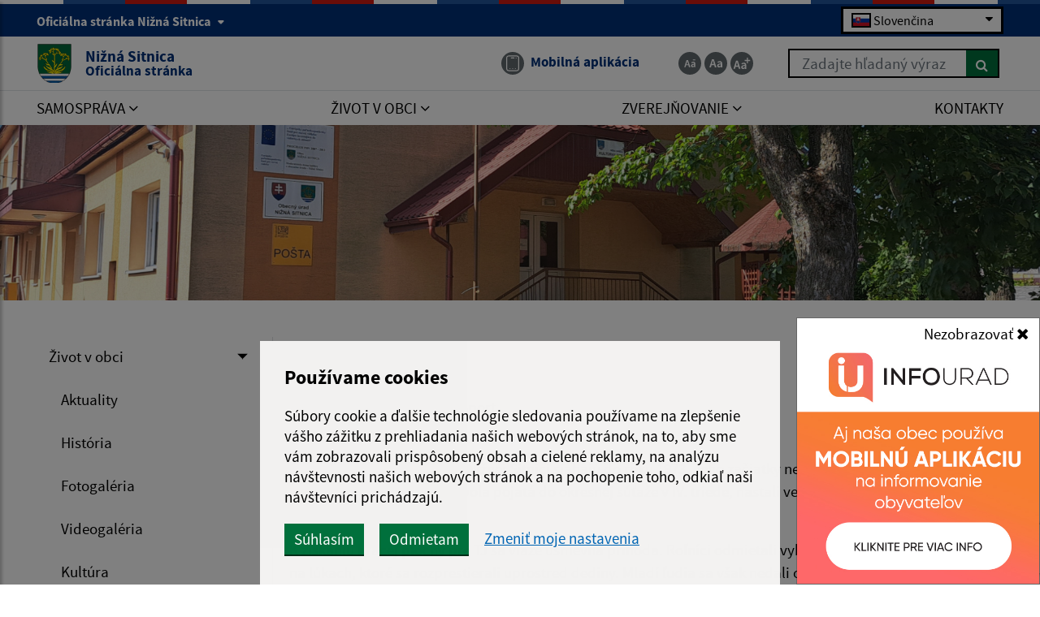

--- FILE ---
content_type: text/html; charset=utf-8
request_url: https://www.google.com/recaptcha/api2/anchor?ar=1&k=6LebmhYsAAAAAFdntNKfIL-I92U8sGx2uYxp6Q3t&co=aHR0cHM6Ly93d3cubml6bmFzaXRuaWNhLnNrOjQ0Mw..&hl=en&v=N67nZn4AqZkNcbeMu4prBgzg&size=invisible&anchor-ms=20000&execute-ms=30000&cb=pcf4e5dmy6bo
body_size: 48762
content:
<!DOCTYPE HTML><html dir="ltr" lang="en"><head><meta http-equiv="Content-Type" content="text/html; charset=UTF-8">
<meta http-equiv="X-UA-Compatible" content="IE=edge">
<title>reCAPTCHA</title>
<style type="text/css">
/* cyrillic-ext */
@font-face {
  font-family: 'Roboto';
  font-style: normal;
  font-weight: 400;
  font-stretch: 100%;
  src: url(//fonts.gstatic.com/s/roboto/v48/KFO7CnqEu92Fr1ME7kSn66aGLdTylUAMa3GUBHMdazTgWw.woff2) format('woff2');
  unicode-range: U+0460-052F, U+1C80-1C8A, U+20B4, U+2DE0-2DFF, U+A640-A69F, U+FE2E-FE2F;
}
/* cyrillic */
@font-face {
  font-family: 'Roboto';
  font-style: normal;
  font-weight: 400;
  font-stretch: 100%;
  src: url(//fonts.gstatic.com/s/roboto/v48/KFO7CnqEu92Fr1ME7kSn66aGLdTylUAMa3iUBHMdazTgWw.woff2) format('woff2');
  unicode-range: U+0301, U+0400-045F, U+0490-0491, U+04B0-04B1, U+2116;
}
/* greek-ext */
@font-face {
  font-family: 'Roboto';
  font-style: normal;
  font-weight: 400;
  font-stretch: 100%;
  src: url(//fonts.gstatic.com/s/roboto/v48/KFO7CnqEu92Fr1ME7kSn66aGLdTylUAMa3CUBHMdazTgWw.woff2) format('woff2');
  unicode-range: U+1F00-1FFF;
}
/* greek */
@font-face {
  font-family: 'Roboto';
  font-style: normal;
  font-weight: 400;
  font-stretch: 100%;
  src: url(//fonts.gstatic.com/s/roboto/v48/KFO7CnqEu92Fr1ME7kSn66aGLdTylUAMa3-UBHMdazTgWw.woff2) format('woff2');
  unicode-range: U+0370-0377, U+037A-037F, U+0384-038A, U+038C, U+038E-03A1, U+03A3-03FF;
}
/* math */
@font-face {
  font-family: 'Roboto';
  font-style: normal;
  font-weight: 400;
  font-stretch: 100%;
  src: url(//fonts.gstatic.com/s/roboto/v48/KFO7CnqEu92Fr1ME7kSn66aGLdTylUAMawCUBHMdazTgWw.woff2) format('woff2');
  unicode-range: U+0302-0303, U+0305, U+0307-0308, U+0310, U+0312, U+0315, U+031A, U+0326-0327, U+032C, U+032F-0330, U+0332-0333, U+0338, U+033A, U+0346, U+034D, U+0391-03A1, U+03A3-03A9, U+03B1-03C9, U+03D1, U+03D5-03D6, U+03F0-03F1, U+03F4-03F5, U+2016-2017, U+2034-2038, U+203C, U+2040, U+2043, U+2047, U+2050, U+2057, U+205F, U+2070-2071, U+2074-208E, U+2090-209C, U+20D0-20DC, U+20E1, U+20E5-20EF, U+2100-2112, U+2114-2115, U+2117-2121, U+2123-214F, U+2190, U+2192, U+2194-21AE, U+21B0-21E5, U+21F1-21F2, U+21F4-2211, U+2213-2214, U+2216-22FF, U+2308-230B, U+2310, U+2319, U+231C-2321, U+2336-237A, U+237C, U+2395, U+239B-23B7, U+23D0, U+23DC-23E1, U+2474-2475, U+25AF, U+25B3, U+25B7, U+25BD, U+25C1, U+25CA, U+25CC, U+25FB, U+266D-266F, U+27C0-27FF, U+2900-2AFF, U+2B0E-2B11, U+2B30-2B4C, U+2BFE, U+3030, U+FF5B, U+FF5D, U+1D400-1D7FF, U+1EE00-1EEFF;
}
/* symbols */
@font-face {
  font-family: 'Roboto';
  font-style: normal;
  font-weight: 400;
  font-stretch: 100%;
  src: url(//fonts.gstatic.com/s/roboto/v48/KFO7CnqEu92Fr1ME7kSn66aGLdTylUAMaxKUBHMdazTgWw.woff2) format('woff2');
  unicode-range: U+0001-000C, U+000E-001F, U+007F-009F, U+20DD-20E0, U+20E2-20E4, U+2150-218F, U+2190, U+2192, U+2194-2199, U+21AF, U+21E6-21F0, U+21F3, U+2218-2219, U+2299, U+22C4-22C6, U+2300-243F, U+2440-244A, U+2460-24FF, U+25A0-27BF, U+2800-28FF, U+2921-2922, U+2981, U+29BF, U+29EB, U+2B00-2BFF, U+4DC0-4DFF, U+FFF9-FFFB, U+10140-1018E, U+10190-1019C, U+101A0, U+101D0-101FD, U+102E0-102FB, U+10E60-10E7E, U+1D2C0-1D2D3, U+1D2E0-1D37F, U+1F000-1F0FF, U+1F100-1F1AD, U+1F1E6-1F1FF, U+1F30D-1F30F, U+1F315, U+1F31C, U+1F31E, U+1F320-1F32C, U+1F336, U+1F378, U+1F37D, U+1F382, U+1F393-1F39F, U+1F3A7-1F3A8, U+1F3AC-1F3AF, U+1F3C2, U+1F3C4-1F3C6, U+1F3CA-1F3CE, U+1F3D4-1F3E0, U+1F3ED, U+1F3F1-1F3F3, U+1F3F5-1F3F7, U+1F408, U+1F415, U+1F41F, U+1F426, U+1F43F, U+1F441-1F442, U+1F444, U+1F446-1F449, U+1F44C-1F44E, U+1F453, U+1F46A, U+1F47D, U+1F4A3, U+1F4B0, U+1F4B3, U+1F4B9, U+1F4BB, U+1F4BF, U+1F4C8-1F4CB, U+1F4D6, U+1F4DA, U+1F4DF, U+1F4E3-1F4E6, U+1F4EA-1F4ED, U+1F4F7, U+1F4F9-1F4FB, U+1F4FD-1F4FE, U+1F503, U+1F507-1F50B, U+1F50D, U+1F512-1F513, U+1F53E-1F54A, U+1F54F-1F5FA, U+1F610, U+1F650-1F67F, U+1F687, U+1F68D, U+1F691, U+1F694, U+1F698, U+1F6AD, U+1F6B2, U+1F6B9-1F6BA, U+1F6BC, U+1F6C6-1F6CF, U+1F6D3-1F6D7, U+1F6E0-1F6EA, U+1F6F0-1F6F3, U+1F6F7-1F6FC, U+1F700-1F7FF, U+1F800-1F80B, U+1F810-1F847, U+1F850-1F859, U+1F860-1F887, U+1F890-1F8AD, U+1F8B0-1F8BB, U+1F8C0-1F8C1, U+1F900-1F90B, U+1F93B, U+1F946, U+1F984, U+1F996, U+1F9E9, U+1FA00-1FA6F, U+1FA70-1FA7C, U+1FA80-1FA89, U+1FA8F-1FAC6, U+1FACE-1FADC, U+1FADF-1FAE9, U+1FAF0-1FAF8, U+1FB00-1FBFF;
}
/* vietnamese */
@font-face {
  font-family: 'Roboto';
  font-style: normal;
  font-weight: 400;
  font-stretch: 100%;
  src: url(//fonts.gstatic.com/s/roboto/v48/KFO7CnqEu92Fr1ME7kSn66aGLdTylUAMa3OUBHMdazTgWw.woff2) format('woff2');
  unicode-range: U+0102-0103, U+0110-0111, U+0128-0129, U+0168-0169, U+01A0-01A1, U+01AF-01B0, U+0300-0301, U+0303-0304, U+0308-0309, U+0323, U+0329, U+1EA0-1EF9, U+20AB;
}
/* latin-ext */
@font-face {
  font-family: 'Roboto';
  font-style: normal;
  font-weight: 400;
  font-stretch: 100%;
  src: url(//fonts.gstatic.com/s/roboto/v48/KFO7CnqEu92Fr1ME7kSn66aGLdTylUAMa3KUBHMdazTgWw.woff2) format('woff2');
  unicode-range: U+0100-02BA, U+02BD-02C5, U+02C7-02CC, U+02CE-02D7, U+02DD-02FF, U+0304, U+0308, U+0329, U+1D00-1DBF, U+1E00-1E9F, U+1EF2-1EFF, U+2020, U+20A0-20AB, U+20AD-20C0, U+2113, U+2C60-2C7F, U+A720-A7FF;
}
/* latin */
@font-face {
  font-family: 'Roboto';
  font-style: normal;
  font-weight: 400;
  font-stretch: 100%;
  src: url(//fonts.gstatic.com/s/roboto/v48/KFO7CnqEu92Fr1ME7kSn66aGLdTylUAMa3yUBHMdazQ.woff2) format('woff2');
  unicode-range: U+0000-00FF, U+0131, U+0152-0153, U+02BB-02BC, U+02C6, U+02DA, U+02DC, U+0304, U+0308, U+0329, U+2000-206F, U+20AC, U+2122, U+2191, U+2193, U+2212, U+2215, U+FEFF, U+FFFD;
}
/* cyrillic-ext */
@font-face {
  font-family: 'Roboto';
  font-style: normal;
  font-weight: 500;
  font-stretch: 100%;
  src: url(//fonts.gstatic.com/s/roboto/v48/KFO7CnqEu92Fr1ME7kSn66aGLdTylUAMa3GUBHMdazTgWw.woff2) format('woff2');
  unicode-range: U+0460-052F, U+1C80-1C8A, U+20B4, U+2DE0-2DFF, U+A640-A69F, U+FE2E-FE2F;
}
/* cyrillic */
@font-face {
  font-family: 'Roboto';
  font-style: normal;
  font-weight: 500;
  font-stretch: 100%;
  src: url(//fonts.gstatic.com/s/roboto/v48/KFO7CnqEu92Fr1ME7kSn66aGLdTylUAMa3iUBHMdazTgWw.woff2) format('woff2');
  unicode-range: U+0301, U+0400-045F, U+0490-0491, U+04B0-04B1, U+2116;
}
/* greek-ext */
@font-face {
  font-family: 'Roboto';
  font-style: normal;
  font-weight: 500;
  font-stretch: 100%;
  src: url(//fonts.gstatic.com/s/roboto/v48/KFO7CnqEu92Fr1ME7kSn66aGLdTylUAMa3CUBHMdazTgWw.woff2) format('woff2');
  unicode-range: U+1F00-1FFF;
}
/* greek */
@font-face {
  font-family: 'Roboto';
  font-style: normal;
  font-weight: 500;
  font-stretch: 100%;
  src: url(//fonts.gstatic.com/s/roboto/v48/KFO7CnqEu92Fr1ME7kSn66aGLdTylUAMa3-UBHMdazTgWw.woff2) format('woff2');
  unicode-range: U+0370-0377, U+037A-037F, U+0384-038A, U+038C, U+038E-03A1, U+03A3-03FF;
}
/* math */
@font-face {
  font-family: 'Roboto';
  font-style: normal;
  font-weight: 500;
  font-stretch: 100%;
  src: url(//fonts.gstatic.com/s/roboto/v48/KFO7CnqEu92Fr1ME7kSn66aGLdTylUAMawCUBHMdazTgWw.woff2) format('woff2');
  unicode-range: U+0302-0303, U+0305, U+0307-0308, U+0310, U+0312, U+0315, U+031A, U+0326-0327, U+032C, U+032F-0330, U+0332-0333, U+0338, U+033A, U+0346, U+034D, U+0391-03A1, U+03A3-03A9, U+03B1-03C9, U+03D1, U+03D5-03D6, U+03F0-03F1, U+03F4-03F5, U+2016-2017, U+2034-2038, U+203C, U+2040, U+2043, U+2047, U+2050, U+2057, U+205F, U+2070-2071, U+2074-208E, U+2090-209C, U+20D0-20DC, U+20E1, U+20E5-20EF, U+2100-2112, U+2114-2115, U+2117-2121, U+2123-214F, U+2190, U+2192, U+2194-21AE, U+21B0-21E5, U+21F1-21F2, U+21F4-2211, U+2213-2214, U+2216-22FF, U+2308-230B, U+2310, U+2319, U+231C-2321, U+2336-237A, U+237C, U+2395, U+239B-23B7, U+23D0, U+23DC-23E1, U+2474-2475, U+25AF, U+25B3, U+25B7, U+25BD, U+25C1, U+25CA, U+25CC, U+25FB, U+266D-266F, U+27C0-27FF, U+2900-2AFF, U+2B0E-2B11, U+2B30-2B4C, U+2BFE, U+3030, U+FF5B, U+FF5D, U+1D400-1D7FF, U+1EE00-1EEFF;
}
/* symbols */
@font-face {
  font-family: 'Roboto';
  font-style: normal;
  font-weight: 500;
  font-stretch: 100%;
  src: url(//fonts.gstatic.com/s/roboto/v48/KFO7CnqEu92Fr1ME7kSn66aGLdTylUAMaxKUBHMdazTgWw.woff2) format('woff2');
  unicode-range: U+0001-000C, U+000E-001F, U+007F-009F, U+20DD-20E0, U+20E2-20E4, U+2150-218F, U+2190, U+2192, U+2194-2199, U+21AF, U+21E6-21F0, U+21F3, U+2218-2219, U+2299, U+22C4-22C6, U+2300-243F, U+2440-244A, U+2460-24FF, U+25A0-27BF, U+2800-28FF, U+2921-2922, U+2981, U+29BF, U+29EB, U+2B00-2BFF, U+4DC0-4DFF, U+FFF9-FFFB, U+10140-1018E, U+10190-1019C, U+101A0, U+101D0-101FD, U+102E0-102FB, U+10E60-10E7E, U+1D2C0-1D2D3, U+1D2E0-1D37F, U+1F000-1F0FF, U+1F100-1F1AD, U+1F1E6-1F1FF, U+1F30D-1F30F, U+1F315, U+1F31C, U+1F31E, U+1F320-1F32C, U+1F336, U+1F378, U+1F37D, U+1F382, U+1F393-1F39F, U+1F3A7-1F3A8, U+1F3AC-1F3AF, U+1F3C2, U+1F3C4-1F3C6, U+1F3CA-1F3CE, U+1F3D4-1F3E0, U+1F3ED, U+1F3F1-1F3F3, U+1F3F5-1F3F7, U+1F408, U+1F415, U+1F41F, U+1F426, U+1F43F, U+1F441-1F442, U+1F444, U+1F446-1F449, U+1F44C-1F44E, U+1F453, U+1F46A, U+1F47D, U+1F4A3, U+1F4B0, U+1F4B3, U+1F4B9, U+1F4BB, U+1F4BF, U+1F4C8-1F4CB, U+1F4D6, U+1F4DA, U+1F4DF, U+1F4E3-1F4E6, U+1F4EA-1F4ED, U+1F4F7, U+1F4F9-1F4FB, U+1F4FD-1F4FE, U+1F503, U+1F507-1F50B, U+1F50D, U+1F512-1F513, U+1F53E-1F54A, U+1F54F-1F5FA, U+1F610, U+1F650-1F67F, U+1F687, U+1F68D, U+1F691, U+1F694, U+1F698, U+1F6AD, U+1F6B2, U+1F6B9-1F6BA, U+1F6BC, U+1F6C6-1F6CF, U+1F6D3-1F6D7, U+1F6E0-1F6EA, U+1F6F0-1F6F3, U+1F6F7-1F6FC, U+1F700-1F7FF, U+1F800-1F80B, U+1F810-1F847, U+1F850-1F859, U+1F860-1F887, U+1F890-1F8AD, U+1F8B0-1F8BB, U+1F8C0-1F8C1, U+1F900-1F90B, U+1F93B, U+1F946, U+1F984, U+1F996, U+1F9E9, U+1FA00-1FA6F, U+1FA70-1FA7C, U+1FA80-1FA89, U+1FA8F-1FAC6, U+1FACE-1FADC, U+1FADF-1FAE9, U+1FAF0-1FAF8, U+1FB00-1FBFF;
}
/* vietnamese */
@font-face {
  font-family: 'Roboto';
  font-style: normal;
  font-weight: 500;
  font-stretch: 100%;
  src: url(//fonts.gstatic.com/s/roboto/v48/KFO7CnqEu92Fr1ME7kSn66aGLdTylUAMa3OUBHMdazTgWw.woff2) format('woff2');
  unicode-range: U+0102-0103, U+0110-0111, U+0128-0129, U+0168-0169, U+01A0-01A1, U+01AF-01B0, U+0300-0301, U+0303-0304, U+0308-0309, U+0323, U+0329, U+1EA0-1EF9, U+20AB;
}
/* latin-ext */
@font-face {
  font-family: 'Roboto';
  font-style: normal;
  font-weight: 500;
  font-stretch: 100%;
  src: url(//fonts.gstatic.com/s/roboto/v48/KFO7CnqEu92Fr1ME7kSn66aGLdTylUAMa3KUBHMdazTgWw.woff2) format('woff2');
  unicode-range: U+0100-02BA, U+02BD-02C5, U+02C7-02CC, U+02CE-02D7, U+02DD-02FF, U+0304, U+0308, U+0329, U+1D00-1DBF, U+1E00-1E9F, U+1EF2-1EFF, U+2020, U+20A0-20AB, U+20AD-20C0, U+2113, U+2C60-2C7F, U+A720-A7FF;
}
/* latin */
@font-face {
  font-family: 'Roboto';
  font-style: normal;
  font-weight: 500;
  font-stretch: 100%;
  src: url(//fonts.gstatic.com/s/roboto/v48/KFO7CnqEu92Fr1ME7kSn66aGLdTylUAMa3yUBHMdazQ.woff2) format('woff2');
  unicode-range: U+0000-00FF, U+0131, U+0152-0153, U+02BB-02BC, U+02C6, U+02DA, U+02DC, U+0304, U+0308, U+0329, U+2000-206F, U+20AC, U+2122, U+2191, U+2193, U+2212, U+2215, U+FEFF, U+FFFD;
}
/* cyrillic-ext */
@font-face {
  font-family: 'Roboto';
  font-style: normal;
  font-weight: 900;
  font-stretch: 100%;
  src: url(//fonts.gstatic.com/s/roboto/v48/KFO7CnqEu92Fr1ME7kSn66aGLdTylUAMa3GUBHMdazTgWw.woff2) format('woff2');
  unicode-range: U+0460-052F, U+1C80-1C8A, U+20B4, U+2DE0-2DFF, U+A640-A69F, U+FE2E-FE2F;
}
/* cyrillic */
@font-face {
  font-family: 'Roboto';
  font-style: normal;
  font-weight: 900;
  font-stretch: 100%;
  src: url(//fonts.gstatic.com/s/roboto/v48/KFO7CnqEu92Fr1ME7kSn66aGLdTylUAMa3iUBHMdazTgWw.woff2) format('woff2');
  unicode-range: U+0301, U+0400-045F, U+0490-0491, U+04B0-04B1, U+2116;
}
/* greek-ext */
@font-face {
  font-family: 'Roboto';
  font-style: normal;
  font-weight: 900;
  font-stretch: 100%;
  src: url(//fonts.gstatic.com/s/roboto/v48/KFO7CnqEu92Fr1ME7kSn66aGLdTylUAMa3CUBHMdazTgWw.woff2) format('woff2');
  unicode-range: U+1F00-1FFF;
}
/* greek */
@font-face {
  font-family: 'Roboto';
  font-style: normal;
  font-weight: 900;
  font-stretch: 100%;
  src: url(//fonts.gstatic.com/s/roboto/v48/KFO7CnqEu92Fr1ME7kSn66aGLdTylUAMa3-UBHMdazTgWw.woff2) format('woff2');
  unicode-range: U+0370-0377, U+037A-037F, U+0384-038A, U+038C, U+038E-03A1, U+03A3-03FF;
}
/* math */
@font-face {
  font-family: 'Roboto';
  font-style: normal;
  font-weight: 900;
  font-stretch: 100%;
  src: url(//fonts.gstatic.com/s/roboto/v48/KFO7CnqEu92Fr1ME7kSn66aGLdTylUAMawCUBHMdazTgWw.woff2) format('woff2');
  unicode-range: U+0302-0303, U+0305, U+0307-0308, U+0310, U+0312, U+0315, U+031A, U+0326-0327, U+032C, U+032F-0330, U+0332-0333, U+0338, U+033A, U+0346, U+034D, U+0391-03A1, U+03A3-03A9, U+03B1-03C9, U+03D1, U+03D5-03D6, U+03F0-03F1, U+03F4-03F5, U+2016-2017, U+2034-2038, U+203C, U+2040, U+2043, U+2047, U+2050, U+2057, U+205F, U+2070-2071, U+2074-208E, U+2090-209C, U+20D0-20DC, U+20E1, U+20E5-20EF, U+2100-2112, U+2114-2115, U+2117-2121, U+2123-214F, U+2190, U+2192, U+2194-21AE, U+21B0-21E5, U+21F1-21F2, U+21F4-2211, U+2213-2214, U+2216-22FF, U+2308-230B, U+2310, U+2319, U+231C-2321, U+2336-237A, U+237C, U+2395, U+239B-23B7, U+23D0, U+23DC-23E1, U+2474-2475, U+25AF, U+25B3, U+25B7, U+25BD, U+25C1, U+25CA, U+25CC, U+25FB, U+266D-266F, U+27C0-27FF, U+2900-2AFF, U+2B0E-2B11, U+2B30-2B4C, U+2BFE, U+3030, U+FF5B, U+FF5D, U+1D400-1D7FF, U+1EE00-1EEFF;
}
/* symbols */
@font-face {
  font-family: 'Roboto';
  font-style: normal;
  font-weight: 900;
  font-stretch: 100%;
  src: url(//fonts.gstatic.com/s/roboto/v48/KFO7CnqEu92Fr1ME7kSn66aGLdTylUAMaxKUBHMdazTgWw.woff2) format('woff2');
  unicode-range: U+0001-000C, U+000E-001F, U+007F-009F, U+20DD-20E0, U+20E2-20E4, U+2150-218F, U+2190, U+2192, U+2194-2199, U+21AF, U+21E6-21F0, U+21F3, U+2218-2219, U+2299, U+22C4-22C6, U+2300-243F, U+2440-244A, U+2460-24FF, U+25A0-27BF, U+2800-28FF, U+2921-2922, U+2981, U+29BF, U+29EB, U+2B00-2BFF, U+4DC0-4DFF, U+FFF9-FFFB, U+10140-1018E, U+10190-1019C, U+101A0, U+101D0-101FD, U+102E0-102FB, U+10E60-10E7E, U+1D2C0-1D2D3, U+1D2E0-1D37F, U+1F000-1F0FF, U+1F100-1F1AD, U+1F1E6-1F1FF, U+1F30D-1F30F, U+1F315, U+1F31C, U+1F31E, U+1F320-1F32C, U+1F336, U+1F378, U+1F37D, U+1F382, U+1F393-1F39F, U+1F3A7-1F3A8, U+1F3AC-1F3AF, U+1F3C2, U+1F3C4-1F3C6, U+1F3CA-1F3CE, U+1F3D4-1F3E0, U+1F3ED, U+1F3F1-1F3F3, U+1F3F5-1F3F7, U+1F408, U+1F415, U+1F41F, U+1F426, U+1F43F, U+1F441-1F442, U+1F444, U+1F446-1F449, U+1F44C-1F44E, U+1F453, U+1F46A, U+1F47D, U+1F4A3, U+1F4B0, U+1F4B3, U+1F4B9, U+1F4BB, U+1F4BF, U+1F4C8-1F4CB, U+1F4D6, U+1F4DA, U+1F4DF, U+1F4E3-1F4E6, U+1F4EA-1F4ED, U+1F4F7, U+1F4F9-1F4FB, U+1F4FD-1F4FE, U+1F503, U+1F507-1F50B, U+1F50D, U+1F512-1F513, U+1F53E-1F54A, U+1F54F-1F5FA, U+1F610, U+1F650-1F67F, U+1F687, U+1F68D, U+1F691, U+1F694, U+1F698, U+1F6AD, U+1F6B2, U+1F6B9-1F6BA, U+1F6BC, U+1F6C6-1F6CF, U+1F6D3-1F6D7, U+1F6E0-1F6EA, U+1F6F0-1F6F3, U+1F6F7-1F6FC, U+1F700-1F7FF, U+1F800-1F80B, U+1F810-1F847, U+1F850-1F859, U+1F860-1F887, U+1F890-1F8AD, U+1F8B0-1F8BB, U+1F8C0-1F8C1, U+1F900-1F90B, U+1F93B, U+1F946, U+1F984, U+1F996, U+1F9E9, U+1FA00-1FA6F, U+1FA70-1FA7C, U+1FA80-1FA89, U+1FA8F-1FAC6, U+1FACE-1FADC, U+1FADF-1FAE9, U+1FAF0-1FAF8, U+1FB00-1FBFF;
}
/* vietnamese */
@font-face {
  font-family: 'Roboto';
  font-style: normal;
  font-weight: 900;
  font-stretch: 100%;
  src: url(//fonts.gstatic.com/s/roboto/v48/KFO7CnqEu92Fr1ME7kSn66aGLdTylUAMa3OUBHMdazTgWw.woff2) format('woff2');
  unicode-range: U+0102-0103, U+0110-0111, U+0128-0129, U+0168-0169, U+01A0-01A1, U+01AF-01B0, U+0300-0301, U+0303-0304, U+0308-0309, U+0323, U+0329, U+1EA0-1EF9, U+20AB;
}
/* latin-ext */
@font-face {
  font-family: 'Roboto';
  font-style: normal;
  font-weight: 900;
  font-stretch: 100%;
  src: url(//fonts.gstatic.com/s/roboto/v48/KFO7CnqEu92Fr1ME7kSn66aGLdTylUAMa3KUBHMdazTgWw.woff2) format('woff2');
  unicode-range: U+0100-02BA, U+02BD-02C5, U+02C7-02CC, U+02CE-02D7, U+02DD-02FF, U+0304, U+0308, U+0329, U+1D00-1DBF, U+1E00-1E9F, U+1EF2-1EFF, U+2020, U+20A0-20AB, U+20AD-20C0, U+2113, U+2C60-2C7F, U+A720-A7FF;
}
/* latin */
@font-face {
  font-family: 'Roboto';
  font-style: normal;
  font-weight: 900;
  font-stretch: 100%;
  src: url(//fonts.gstatic.com/s/roboto/v48/KFO7CnqEu92Fr1ME7kSn66aGLdTylUAMa3yUBHMdazQ.woff2) format('woff2');
  unicode-range: U+0000-00FF, U+0131, U+0152-0153, U+02BB-02BC, U+02C6, U+02DA, U+02DC, U+0304, U+0308, U+0329, U+2000-206F, U+20AC, U+2122, U+2191, U+2193, U+2212, U+2215, U+FEFF, U+FFFD;
}

</style>
<link rel="stylesheet" type="text/css" href="https://www.gstatic.com/recaptcha/releases/N67nZn4AqZkNcbeMu4prBgzg/styles__ltr.css">
<script nonce="7CQDd8091eiYYDuLx4XLRQ" type="text/javascript">window['__recaptcha_api'] = 'https://www.google.com/recaptcha/api2/';</script>
<script type="text/javascript" src="https://www.gstatic.com/recaptcha/releases/N67nZn4AqZkNcbeMu4prBgzg/recaptcha__en.js" nonce="7CQDd8091eiYYDuLx4XLRQ">
      
    </script></head>
<body><div id="rc-anchor-alert" class="rc-anchor-alert"></div>
<input type="hidden" id="recaptcha-token" value="[base64]">
<script type="text/javascript" nonce="7CQDd8091eiYYDuLx4XLRQ">
      recaptcha.anchor.Main.init("[\x22ainput\x22,[\x22bgdata\x22,\x22\x22,\[base64]/[base64]/[base64]/[base64]/[base64]/[base64]/[base64]/[base64]/bmV3IFlbcV0oQVswXSk6aD09Mj9uZXcgWVtxXShBWzBdLEFbMV0pOmg9PTM/bmV3IFlbcV0oQVswXSxBWzFdLEFbMl0pOmg9PTQ/[base64]/aXcoSS5ILEkpOngoOCx0cnVlLEkpfSxFMj12LnJlcXVlc3RJZGxlQ2FsbGJhY2s/[base64]/[base64]/[base64]/[base64]\\u003d\x22,\[base64]\x22,\x22w5LDmHx8w790cm7CmwxGw6Rkwp1Aw5IsXCTCjBfCq8Orw7bCg8O5w77CoGTClcOxwpxJw5F5w4cMe8KiacOzY8KKeADCoMORw57DvwHCqMKrwqYUw5DCpn3DhcKOwqzDvMOkwprClMOZVMKOJMO/[base64]/w4t/[base64]/CjMK0wrgQwpTCkWHChjxUUWtMSW7DkUnDn8OER8OAw4bCssKgwrXCtcOGwoV7aXYLMhY7WHc/Y8OEwoHCoR/DnVsxwoN7w4bDusKhw6AWw7fCi8KReSgLw5gBZMKPQCzDg8OfGMK7WRlSw7jDvRzDr8KuQHMrEcO7wrjDlxU1wozDpMOxw45sw7jCtCRFCcK9cMO9AmLDrcKGRURmwqkGcMO/K1vDtEROwqMzwowNwpFWdzjCrjjCtXHDtSrDpHvDgcODNx1reBg8wrvDvkUkw6DCkMOSw5QNwo3DgcOLYEoLw7xwwrVpbsKRKkTCil3DusKCTk9CEmbDksK3QgjCrnsgw5E5w6oiNhE/GGTCpMKpRkPCrcK1RMKPdcO1wqNDacKOdGIDw4HDnmDDjgwzw5UPRTxyw6tjwrfDiE/DmQA4FEV6w5HDu8KDw4wxwoc2CcK0wqMvwqrCk8O2w7vDoCzDgsOIw43CjlICBwXCrcOSw7NTbMO7w4dDw7PCsRd0w7VddH1/OMOmwo9LwoDCisK0w4puS8KlOcObTMKDInxiw44Xw4/CmcOBw6vCoWTCnlxoaVoow4rCnx8Jw69uDcKbwqBUZsOIOSBaeFANaMKgwqrCsDEVKMKmwoxjSsOvEcKAwoDDuWsyw5/CgcKyw5RFw7sgdsO2wrrCnAzCqcK5wrnCjcO7dMKnenLDrxrChhDDpcKnwpHCgcOXw71Gwp0gw7zDjUbCkcOxwqjCv0/CvMKqL2sUwrU+w6hJCsKSwpYfQMKkw5zDk3XDnFzDtRoMw6FPwqDDhTrDm8KzQcOWw7jCt8OWw4AbGjHDoCsFwqJawp96wrQ0w5pNDMKBJjHCj8O/w7zCtMKKZkNSw6hddQl5w6PDmFHCpGIdSsOdIEzDpyjCkcKwwpzDvUwSw7jCl8K/w4d7SsKXwpnDrCrCn07DnBYUwrvDs1HCjWlRMMOTH8KDwqPDjRXCkRPDq8K5wo0dw5RPDsOww7YJw7YaasKfwowXOMO3YmhVK8KpKsONbyx5w4cZw6XCq8OHwrtlwozDtCjDhiRkYT7CoBPDsMOhw6NXwoTDkhXCrj5mwr/CkMKrw4LCnCA3wqjDh1bCncKncsK1wqjDgMKEwqHDv08CwrRvwqXCnsOaI8KqwpvCgxw0ICB9UsKHwr58Yh9ywplIX8Kjw5nCiMODMTPDv8OqdMKzX8K6N0Uewr7Cs8K/TS7Dk8KlAGnCtMKHTMKKwqEjfmTCrMKdwqrCicO2VMKfwrwCw4xbJxYcEwZQwqLCi8OpQnphHcO2w4zCtsO0wqJpwqXDkF9hEcKlw5ttARzCtsKVw5nDqmnDniXDicKcw6V/UQd7w6kDw7fDn8Kew7VAwp7DoXo9w5bCrsOvKn9Vw5drw6Utw5oywqs3EMKyw5toZzMxOXjDrBUSWwQWwq7DlWZeJh/DmlLDh8KtBMOkYWXCmXhTE8Kxwq/CjTsUw7nCvi/Ct8OgecKnLnINVsKXwpIzw5QfdsOQdsOqMQbDrMKZRkYTwoXChUhQKsOUw5zDnsOXw5PCqsKRwqldw5oIw6NZw79cwpHCvHB/w7FtDBfDrMOYVsO0w4pnw4nDqmVdw6sYwrrDuh7DuWfCp8KfwqkHOcODYcKPQRPCq8KTcMK3w7F0w7XClBB1w6gMKGfDiQF7w4ABZBlGQXjCssKywrvDnMO5IzV3wr/[base64]/DpcOeGcOgwrDDhCTCo8KCcGXCtllXwqh2wqFWwqVzV8O0KXclcCIxw7YMDDTDncKjbcOxwpPDp8KdwoJ4FQnDlW7DnHVTVDDDh8OmHMK9wq8fcMK+H8KcbcKgwrElVTkpfjXCncK/[base64]/ColwBwqwsecKQCMOCfBV0wp9LXMKbLGRAwr8KwqDCnsKyQcOtICLCgS/DimLCqUzCgsKRw4nDp8KGwrlIRcKEJgZ9PmIkEh3CiELChC/Di1PDlXAnUcKTNsKkwoLCuDPDoiXDicKzFCDDmcO2OsO/wpXCmcKmWMOMTsKgw4M3LHQIw4jDjVzCj8K7w6XCiDzCu33DuAJFw63DqMOYwq8XQsKiw4LCnxbDvMO3HgfDmMORwpdmeGJcV8KAYFQkw7lrYMOawqjCncKGI8Knw6zDisK/[base64]/[base64]/w6oQesKcV8Kjw5zCsMK8awBNME7DisO0f8OcOHQ9WVbDuMOsC09oOGk4w55uw6UqLsO8wq8fw63DjydGZD/DqMKtw6d8wqMIK1Q/w4fDq8OOSsK1fGbDpcOHw5nDmsK1w6XDu8Ovwq/DpznCgsKMw4Ajw7/CrMKhVSPDtWF9ZcKHwprDmMO9wr8ow4xJe8Oiw5pxGcOzSsO9w4LDjTsXwpXDqMOST8KRwp5qHEQlwq1tw5HCg8OZwrjDvzjCj8O4SDjDg8OwwoPDnHsUwoxxwpN3WMK3w4UWwpzCjyUsETtQw5LDvmzCgSEkwpwNw7vDtsOZM8O4wp4rw6c1VsO/w6g6wqUMw5nCkFbCu8KBwoEEDg4yw7dPAF7CkHzDoAhCBg1Pw4RhJWlGwrUxGcOqUMOdw7TDlnXDicODwqfDhcKNw6FgaArDtXUywoddNcKHwpvDpXtDNjvCn8KkDMKzGyhywp3CqwrCjxQcwpsdwqPDhsOVSGpvOwBCd8OGXsK/[base64]/CicOdw5HDt8K8AQ8zfcOjwr7CoT7CssK7AVoFw5sgwqjChm3DrCk8AsOdw5HCucOqJUXDgsKvXTTDqsOLTibCucKaWFfCkUAzM8K0d8Oewp/CjsKJwpHCvlLDv8KpwotIH8Odwqppwp/CuiXCqyPDqcOPBzDCki/CpsOZIETDgsOEw5fCnRhfPMOlIyrCk8K3GsOVVMK4wow7woMsw7rCocKjw5rCocKswqgawozCmcOpwrnDhVPDmmA1CgZSNARIw6kHF8OhwoIhwoPDo0lSBVjCrngyw5chwo95w5LDkwXCvVIbwrHDrVsTw5nDlgnDkW53wpRYw74Zw4MTYVHCvsKjdMOawp/CtsOdwrFSwqVQYAkyUHJMfk3CoT0VesOTw5jClQMtOSDDtmgKVcKpw4rDoMKZbcOsw4JEw64uwr3CsRp/[base64]/w4/CrDJFw6jCqsKgw6w4wo5Sw7cmwo4bJcKBwr/CtMOYw7YpDwFAUMKNKFfCjcK4UcK0w7cqwpIgw6BRGEslwrbCisO8w77DtU8Pw6d6woVVw6UswqvCnmvCji/[base64]/CuVjCowzDvsOSw6HDkUZ/w6PCvsKvwpfCmFzChcKrw7nDisOOX8KqETULFMO9TmVbEHh8w6Jdw77CqzjDgn/ChcONLyLCuhLClMOHIMKbwr7CgMOmw7E0w6HDjEbCikFse3c6wqLDqBrDlMK+w7LCmsKlXsOIw5UoAD1KwpsIHGhaDxpMH8OxZ03DusKRYC8owoAfw7/CncKIF8KeMDzCrxNgw7EFAlXCrDo/[base64]/DggDCs8K7fXIdSU5ZwpAgKgtKw6nCgivCgiLCjSfCrAFkS8KYDW8+w4NvwpbDhsKfw5DDpMKbVz8Rw57CpSpKw7c1XRxyTWXCnDTClyPCgsKLwq5jw73DpMOcw6dYJBQmZ8O5w7HCjyDDlmfCusO/[base64]/DuMOmUx0pw4cAw6vCoRPDmx7Cpx/DhsKIw5HDssK2BsOxw4sYF8O9w4Q6wrdIccKyFz/Cv10SwozDsMODwrDDuUXDnk3CnBAeFcOwfcO5AgXDnMKYwpN1w4kOYhvCmA7CosKEwp3CjsKYw7vDicOAwqjCp3/CkScTKirCjS9nw4/Dg8OWDmIQCQ1uw5/Cm8OGw5g1ZsO2QsK2LWAawrzDlMOcwpnCssKyTyrDmcKew4Nyw7LCjBkyUsKJw6drIh7DsMOrC8OGAU/DgUMgUU9kecOAJ8Kvw7sfLcO2wqnCgF5hw5fDvcOQw5TDuMOdwqbCvcKaMcKSU8O/wrtpQ8K4wphhN8O/worCpsKUcMKawq00D8Opw4hpwrrDl8KIG8OvW3vDlz9wQsKYw4pOwoIuw54Cw7R6woHDnAx3SMO0D8OHwrtGwpLCrcObUcKJdyHDscKzw43CmcKuw78vJMKDw6LDrBIERMKnw6l+VHlEa8O7wpRvSCA3w5N7wpptwp7Cv8Kiw6VUwrR7w4/CmzgLQ8K4w7rCssKqw5/DklTCosKhKxURw5g5P8K3w65WcEbCkVXCs2sNwqfDnSXDvFDCrcK9Q8ONwrl+wo/ClnHCnFDDoMOmAgDDusKqf8Klw5rDoHd8e1TCqMOOPgPCjU0/[base64]/DvyIGQAxzwrRdDMK5w5FhXMOewqYUwr1ZdMO8MBdZwpLDusKAcsOQw65LOh/ChgPCrD/CtncbRBDCrFDDm8OJb3s/[base64]/wq7DgsK6e09Hw4XDlwQ4aD84ScOCw5hBS8OiwqvCr3jDqjlUbcOuNhfDosO3wrnDjsKbwrbDvQF4Ih4gaSF3FMKaw7BfalLDucKyIsKvaRvCpzDCt2fCkMKlw5PDvy/Cq8KZwrjDssOFEMOLH8OtN0zCmmM8bMOnw43DicKiw4PDp8KFw7hQwqx/w4TDuMOmbcK8wqrCthXCisKFY1PDu8O2wpIeNkTCjMK0KMO5I8KYw6HCrcKPJBHCrX7CgcKDw4opwpA0w6VUfRgHHD0vwqrCvDTCqTZ0cWl9w6wLJC0kF8OnH1Nuw6omMj0cwo4NW8KYNMKmQyPDlE/DicKNw6/DlWTCosKpEwgxJUvCusKVw5HDrsKuZMOJAcKLwrPCmVnDi8OHJxTCm8O/[base64]/Dj8OhL8Kbwr7Dr8KkfsOYwrvCtQ5VUU44cCPDuMOGw7VHb8KnAyYJw47Dk17CoCDCvUxaccKzw5xAVsKYwp5uw7XDhsOMamTDocO/JG3CtEfCucO5JcO4w7rClWIfwrbCkcOQw6TCgcKGwpHChwINOcK6f019w43Dq8KcwqrDlsKVwrTCqcOXw4Yrw4RnFsKCw5zCokAudmF7w60YcsOFwpjCpsKawqlBwp/CvcKTXMOOwr7DsMOuZ1LCmcOawoNhwo0GwpNqIywJwqh0NUgmOsOgXXLDtmkuB2ZVw7fDgcOEasOIWsOPw6gnw7FjwqjCn8KewrfCq8KsAwzDuHbDmHZKW0/DpcOvw7E3EW9Lw5LCgEFYwqnCi8KfAsOzwoAuwqddwpRrwpNxwrvDklrCvFLCkxbDoQbDrDR0McOYDsKNd2fDhgjDuD0IC8K8wpDCmsKnw5wVW8OHGMKLwpXCm8K2JGXDjsOBwrYXwrFbw7rCusOTMFTDlsK/[base64]/Cq2PCpcK8wrrCvSbCl2XDgsOAwpIswoJiwqlYN8KXw4nDryhUSMKsw4sHdMOiPcOta8KmayxQMcKrAsOiSkgCandKwoZMw7vDinoTMsK8I2BQwqRsEkvCvgTDjsOXw7snwqLCo8OxwonDpX3DlWIdwq0yMMONw6cSwqTDsMKRMMKtw5XCgTlAw5MuNMOIw4UgY1gxw4/DosODIMOiw4AWajPCg8KgQsK2w5fChMOLw7pjFMOrwpbCvsKuU8KDWiTDhsOdwrTCghLDvxbDtsKCwrnCvcObdcOxwr/CpMOTWVXCuG3DvwDDi8OWwrdAw47DnSEKw6p9woxWH8K+wprCjw3DmcKRYMKfEiQFCsKuAVbChcOwTGZMcsK7c8K/w6NMw4zCtC5eQcOSwqEnNQXDvsOwwqnDqcKywodtw6bCvkE4Q8Kow513ZD/DtMKbHsKMwrzDssK+U8OHc8Kuwq1hZVcfwp/[base64]/[base64]/MgsvZMOybMOtPifCjhhBTMKUwqzDk8OTw7/CvV0dw6Elw7EAw51ewpjCkDjDmW4Mw5vDnh3CsMOzcjc/w6BDw7o7wpsCEcKMwr8yW8KbwqbChMKJeMKUfSJ7w4rCmsOfBDhoD1fChMOow4vCiB7DmkPDqcKfIjDDtMONw7LCjQsbbMO7wrEiV1AMf8O/woTDqhHDo1I2wotMbsK7TCQSwoTDvMOQaWQ+WijDq8KUEyXCjC3Cn8KsUcOUQG4YwoFNa8KBwqXCqGx/[base64]/wopowqpwNGpxUcKgw41Cw75ub1E/DFZlcQHCr8OYbCIdw6vDs8KKOcKgVWrChQbDsDEYUVvDvsKFXMKSDsOywojDu3vDoApXw6LDsS/Cn8K/wpA6SsOrw5RNwrguwrjDrsOhw6LCl8KBIMO0OAsSH8KuIXQ1ZMK4w6TDpBPClcOSwrfCtcOCCx/ClxAyVcK7MibCkcOiPsOFcHPCkcOAYMOyFsKswobDpDojw50Mwr7DiMOkwrApfBjDssOPw6gPBQUrw4J3AMKzOgbDnMK6blBxw6vCmH4qLsO7RmHDs8O8w6vCm1zCtmjClcOdw5nChlFUbsKIQD3Co3rDgMO3wohQwq/Cu8O9wqYBT3nDqDdHwqsIB8KgSE0vDsKswr1Ha8OJwpPDhMOUP2LCtMKNw6vCmD7ClsKcwojCgsKlwpoNwrpjU39Kw7fDuxREbsKdw4vCvMKZfMOMwozDpsKRwo9ublx2EMKrCcKLwoMEFcOHPcOLVcObw4HDrWzCmFnDj8Kpwp7DgsKtwph6U8OWwo/[base64]/f2R7w5omcjFJDsKiw6/CsRQSWMO0LMO1bMK6wpR5w4DDrQlYw77DqMOATcKjN8KfIcOKwrwCGD7CsEHCpsKGW8OZFSfDnlMIOiN3wrYtw7XDiMKVw45Rf8OKwp1Tw5/Cqghwwq/[base64]/DtsKtWy/Dh8Kgw6Jgw7vDkHYFwq1tTcKDwq/CncKPe8KABhvDgBZtcwnClMKpIWPDiWzDk8KjwqPDtcOfwqMNRBbChW/CoHIywo1Bf8KsJ8KJIUDDncKwwqgKwqomWkbCqUfCjcK5ETFGJgQqOlLDh8KYwqR5w7zClsK/wrp2GwslEEc2d8OrU8OZw4JwUsKNw6cOwopmw6bDmB3DlxTCisKAXG09w4/CsChVw77DmcKew5MWw6FPLMKiwow0DMKGw44xw7jDr8OKbcK+w4XCg8OIacK7JMKiUcO1HTPCugbDsidXw6PCmgNWNlPCiMOkC8K0w6RLwrAcdsOCw6XDmcKafyXCiRR1w4zDljnDmngtwqlUw6DCllA/dAM5w53DgXhOwp7ChsKdw5wVwrY6w6vCnMKQRCo6KirDj3VedsOJPMOgQ3TCksOXbn9Uw7rCg8O6w5nCnCTDm8KiaXwZwoFNwrPDvUrCtsOWw4XCuMK4wqfDocKwwrdRasKRXEVgwoZET0Byw7YUwr/CpsKAw4NOCcK6WsOTB8KUNXLChVXDvyYhw67ClMObfAMEATnDi2wnCXnCvMK+G3fDnC/Dt03CmE1ew4ZoTGzCjMOHZMOew5/CnsKPwobCvWEcd8KKbTzDh8KDw5nCqXLCijzCgMOTX8OndsOew7JhwoDCpjBjGXEmw6RLwpBIAlB9YXZkw5ZQw4NNw5XDo3QjKVbCv8KCw4tSw64fw4bCjMKWwoTDm8KOa8OIdA1aw5dFwq0Qw50Lw4UhwqXDnXzCnm3CkcO6w4hmOEBcw7nDiMKYXsO/X2Viwq1BJBMOEMOkcTlAdcKQAsK5wpDDtsKyXjPCk8K2HgVGaCVnw5DCuB7Dt3bDmwI7RcKmdAPCs2Y6SMK+PMKVBMKuwr3Ch8KuPFFcw4bCtMOCw4Ywbjp7Z0LClRRcw7jCisKhXH/CiXgcDBXDuA3DocKDJApbN0vDjVtyw6o3w5jCisOFwrfDnHrDu8KAN8O6w7/CngAKwpnCk1nCvHYDVFDDnwhewq0aLsOsw6Igw49dwrctw5wBw5ZGHMKFw5gQw5nDoR5gGWzCjMOFXMOWKMKcw6w3IcKoeRXChwYFw6jCi2jDql5iw7Q5w48yKiEbNVLDnBjDjMO5NMOgZ0LCucKDw4t1MhlXw7/CicKkeH/DhxlHwqnDnMOHwqbDkcKTA8KmVX1Vf0xHw4sKwpBKw65Rw5XCtybDvArDvhRQwpjDlVYow5xualNbwqPCkhvDnsKgIGF+Gk7DqU3CucK5NVHChsO0w5lGcRsAwqgsY8KpEsKkwoN9w4AWZ8K6QsK/wo5/wpPCo3jCh8Khw5cLQMKpw5BXY2rCk0NOIMO7b8ObF8OFAcKCdjrDpwjCjGTDtm3CsTvDksOtwqt+wpQKw5XCpcKpw7bDl1RCw7JNIMKfwrLCicKVw43Crk89bMOcBcKRw71ofjLChcO2w5UIM8KaD8OiNHPCkcO6w79nDFdMQSvCgHnDqMKsGx/DukFUw4LCoRDDqjzCjcKcN0rDq0DCrMObSVYHwrAmw4YGQ8OKeEF5w6DCuHHCs8KEM2HCqFXCoS19wrTDjBfCsMO8woDCqxlBTsKgc8KCw5lSZ8O2w5AnVcKtwqHCuyZ+YABjBUHDlxVkwpEteF8TfEM7w5F2wpTDqQZNKcOrQiPDohXCumTDr8KMT8K/w4lRRA0lwroIB1Q6SsOZUmwywrHDii97wpBmScKRbBQvEMKSw57DjcOOwonCnsOxcsKSwr4bR8Ofw7fDhsO1worDs2wjYEvDgWkjwrfCk1rDtRJ2wpZ/b8OKw6LDssOqw67Dk8OKFH3DmREJw4HDr8OtCcOPw7kfw5rCnkTCkiHDswDDkHkYDcOacj7CmnBzw5LCnXh4w6o/w7Y8ABjCgsOQUcOAccKBdcKKasKBXcKBRz5ce8OdWcOKEmdkw4bDmS/ChH/DmyTCm2TDt1tKw4ArFMOURlIJwr/[base64]/DrMK7wqzDksKtwq5fHhLDsMKsDnZPwr3Dk8KeCx8IKMObwrPCkEnCkMOdcjcfwqfDpcO6IsOUThPCssOFwr7DtsKHw4fDnWBFw4lwfRRzw4cWWRIqQHvDh8O6eD7CpkHDmGvDtMKbW2vCk8O8bS7CtC3DnGRUG8KQwpzCk0XCpnVgQB3Dtn/DhcOfwqYHWRUqUsOrdsKxwqPCgMOKDyzDjDvDicOMOsKDwonCjcKkIzbDvXzCnBlYwoDDtsOCPMOtIAQifz3CjMKwJcKBDsK/NWfCjMKUKMKqThDDtyDDmsONNcKWwpNfwrTCvcOSw6zDkDIVGnTDs0sGwrPCrMKTTsK5wpDDjh3ClcKcw6TDjcKUemHCh8OQM0EBw7wfPVbCjMOkw6LDs8OXH01dw6MNwpPDoUxMw48ScV7Chwg7w5vDln/DoADDucKCXTHCt8O9woDDlsKVw7QTHDUVw7xYNcOabsKHNATCocOgwozDrMO+ZcOvw6EmA8OCw53CpMK2wqlPCsKNAcKKUgTDusOowp06w41/woPDh3nCusOew67CrSrDmsKtwozDhMOBYcOaFE8Rw4HCjzV7e8K0wrfClMK0w6bDtcOaTMKNw5TChcKlCcOYw6vDqcO9wrjCtC8IBUcIw7PCvx/Colsjw6pBH2ZBw60rVsOCwr4NwpfDisOYC8KIG3RgRGXDocO2DgNXcsKUwr0OAMOQw57CiHs7dsKEIsOTw77DjULDo8Ovw7FXB8OHw4bDjw1uw5HCl8OrwrsEICRVK8O/TgzCjn4iwqICw5DChnPCoSHDpMO7w4Alw67CpXLCkMKuwoLCuiTDosOIMMOsw6xWRlTCpcO2fRwFw6A6w5/[base64]/CisKVwqXCiTTDrXRqb3DDkh0BK8OUYsO/[base64]/w4DDr0JGw4w6w4vDrsOVwrnCty/Dr2PCjBHDgTnDlMOXwpnDusKgwrhjPQwUDRVuZjDCqwXDvMOow4fDrsKYZcK1w5IxPCPCumMUZR3DgnhoQMOXM8KPHW/Ci1zDrVfCgSvCm0TChcKKVCEsw7TDr8OwKlzCq8KXcsOMwpB6wrLDl8OnwrvCkMO6w4jDh8O5D8KzdnnDr8KYUkYyw6bDmAPCvsKgCcKwwqFbwovCssOTw7g+w7LCpWAPDMKZw50UBmY/UjswS3E5Z8Ocw5oETAfDvnLClgsmAG7CmcO/[base64]/Dq8KJCgfCscKswowYw4XCj8Oxw5LDk3vDsMKCw6/DlhDCgcKmw7/DnHPDhsOrVRPCtsOLwq7Dq2fCgxDDtgVww5B7CcOYY8OswqnDmjTCjMOww65ZQsKiw6LCsMKTQ31rwr7DkH/CmMKOwrlrwp8WMcKHDsKSDsOpTQ43wqh1IMK2wq7Dnm7CvRRMwqfCqsKDFcOaw70mb8OqYjAiwr93w5oWW8KHE8KcWMOCRCpHw4rDosOXMxMifg0JLUZhQ1DDpkUaAsO9WsOZwrfDk8KhPy4pZsK+RBgIKMKdw6XDrDlRwpRWZg/Cu0loVFfDrsO8w7zDiMK/KQvChHF8PSHCh33DocKZMkzCtk41wr/CocK5w4zDpBzDuEc2wpnCt8O5wqIgw7zCgcO6IMOHDsKaw7TCrMOJChAMDl3Co8OmKcOpwqwnfcKqHmHDk8OTI8KKDTjDi3vCnsOxwrrCtnfCiMKyIcOhw7/DpxYKEz3ClXMqwp3DnMK0Y8OeZ8K8MsKVw4DDk1XCh8KDwrnCnMKVHVJ4w4PCocOCwqnCnjB1XMOyw4XCrgxRwo7DjMKqw4bDg8OHwobDscO/EsOpw4/Con7DsH3DvkEDw5pfwrfDuEsJwqLCksORwrPDpxNGPDR/[base64]/Ci8OuXMKqLRhewpDDssOIw4vDpMO9D2Udw6s/GBnDiGbDl8OOAcKWwrbDnxPDvcKRw688w5Uhwr9uwpgSw6rCgQYlwp4fYTUnw4XDi8Kkw5XCg8KNwqbDgcK8w74RaEwCdcOWw5M9bRR8FCsGEgfDisOxwrgDAcOow6N3d8OHe0rDiDbDjcKHwoPDpWA3w6nCkTV8I8OKworDo05+PsO/Ji7DkcOXw6vCtMKiMcOJJsOyw4LCpDLDkglaBwvDisK2LcKEwpfCul3DgsKqw7dZw4vCqk3Cu1TCm8O/a8KHw6Y4Z8OVw4PDjMOLw79mwqjDpUrCswBpeiIzE2AaY8OSbljCtiLCrMOgwqvDh8OLw4cvw7bClipNwqQYwprDksKaLjcpHsK9VsO1bsO3wpfDucOuw6TCr33DpBFVGsO8AsKabMKbD8OXw7jDnVU0wprCg0ZFwoIww7Emw4/Dn8KEwpLDqn3CiGnDssOrOSvDigvCksOjKmQ8w4tOw4XDm8O5wpRFEhXCgsOqPGlXPUEzL8OSwql0woB/ahZ1w7VQwq/CmMOPwp/DosKYwrciScKAw5BTw4HDnsOFwrBRRsKoTjDDpsKVwqwcEcOCw4/[base64]/DqTvDpcKUFMOJLMOIw6LCtsKxFsKRw6HCsMOtdMO5w5HCscKRw5TCnMO1WTdnw5TDilnDmsK7w4EFSsKSw4wSXMOgBcKZPC3CqMOgMMO8dMOtwr5KTcKEwr/Dpmtiw5ZHJAkTMsOhX2vCqn0KOcONH8Ogw7jDiDrDgUPDv2AWw4LCung6w7nCsCR/YhjDocOgw6Aqw5U1OjnCgTJcwpvCrWMgF2XCh8Odw73DmmxjTMKsw6A0w77CscKawonDmMOyMcKrwrkFIsOzfcKeYsOhAnUAwoPCsMKLFMKxWzdAPMOwNRPDr8OSwo4RRAHCkEzCvz7DpcOEw7nDulrCmTzCjcKVwpU/w4oCwrMBwrHCksKbwoXCgyxzw5BVTXPDp8KPw51tAE1aSnlfF0TDosKBDjU8Jix2TsOnIMOcPcK9RivCj8OobS3DscKOPsK4w5/DugIrBD4fwoYkRsO7wpfCkzJiB8KddyrDosORwqJcw5EwK8OAUj/[base64]/Wz5DwqjDgj5+X3k9KmcgSjrDkxNbw4wZw5RLdcKww7p2KcO9fcKjwpY6wo4pezhXw6PDtWM6w4pzIMOiw5shwp/DnlDCpTU5eMOyw4RTwr9PfcKIwq/[base64]/[base64]/[base64]/DsMOePQ3DjifChxRZw53DomZQEMONwr/Di0YtOGs8w5fDpcOUdSszKsO0PcKow47ChHLDv8OmLcOQw4pbw6rCtsK/[base64]/eCzCisKzwpZ3UcOzDQ7CpD8awrVzw6FyA0MHwrLDu8Odw5w5A2NqJj7CisOlCsK1WcKiw4RAHRwswoc3w7fCiWYMw6jDosK7KMKKEMKGL8OYRV/CgklNU2jDqsKLwrNqQ8OEw67DtMOgMHPCknjDsMOoD8KuwqA1w4bCn8OkwoDDkMKKJcOew6fCpE4XS8OzwoLCk8OJKmjDnFV5BsOFOlxcw4/DjcOGcFLDonIKaMO5woVRaWRLWFnDkMO+w4FcQsO/ATnCtyzDlcKMw4AHwqIYwofDmXjDgGIQwqfClsKdwqoUDMKhdcONJDTCtMK5Ikwbwpt4IBAbaEDCm8KXwoALTQ9wP8KrwqHCjnzDmMKuw616wpNow7TDkMKALhwyVcODABPChh/DucOSw456CWDCrsKzFWHDjsKDw4s9w4wiwqt0BWnDsMOjC8K2V8KlXXdXwq3DjFl3Mw7CnFN7d8KnAwt8w5HCrcKpOm7DjcKFMcK8w4fCt8KYasOWwoEFwqbDusKVLMOKw5HCssKSe8K/PQDCpj7CghIbVMKlw7fDpMO6w7cNwoYeNMOPw7tmOmjDgQBGLsKLL8KcEzkOw6J1eMOsQ8KxwqTDiMKBwr9VTyTCrMOdwonCrjDCsRXDmcOkT8K4wojCjkXDsWfDiUzCo2tuwrkyF8Odw5LCrcOQw74WwrvCosOJTwRdw5xTTMK8IkxBwpYgw5bDuEVtX1XCkS/CvcKfw74dScOywpovw7svw53DssKvB11/wr/CmkIRQ8KqFsKEHsOiwpXCiXoCecKkwo7ClsO0WGVvw57DkMOAwogba8ObwpPDrT0ebFPDnTrDl8KYw7gDw4DDvcKfwonDoUXDl0HDv1PDgsKDwrBbw6x/WsKMwolfSiNvb8K+JzdMJ8Kswq8Vw5zCijbDvGzDuXLDlMO2wrPCp2/Dv8K+w7jDt2fDqsO4w7/Cizojw4wEw749w680YzItMsKSw6EPwqPDi8OswpfDksKoRxrCq8KyQDMKX8KrUcOkUMK2w7tLFMKVwrsqUgTDscK7w7HCgnNBw5fDugjDi1/Cq3IOe3RxwoHDq1/CrMKFAMOtwpAaU8O5CcOvw4DDg0d/[base64]/Dp3bCrRklbFlew6JSw6bCm1zCnnXCqcOJw7kOw47CrH4uS1NywqDDvmYEFB9MNGXClsOLw7U/wrITw6s7HsKvPMKRw64Nw5M3aTvDm8OJw7Zfw4DDi24DwqMtM8Kuw5jDusKjX8KXDgXDicK5w5jDkh5BUDUDwpBzSsKaE8KYBjrCrcKcwrTDkMKmVsOpNmInARUcwo/Cqig7w4HDu2zCoVIuw57CtMOGw6nDjS7Dj8KbAmILFcKzwr/DqXdowozDqsO3wozDtMKGNDHDkmZFMy5DaBXDg3XClUvDolk7wos8w6bDpsOra0k6w4LDgsOWw7pmYmbDn8K1csOUV8K3McK7wo4/Kls9wpRkw7DDhk3DlsOfeMKWw4zDpcKUw53DsVZ6cFRJw6FgD8KrwrUHBi/DsSHCjMO0woTCosKTw4jDgsKyFVbDvsOhwqbCnETCt8OzBXTCncOhwqjDi1nCihEKwrQSw4jDqsODR3tCcU/CkcOZwrPCvMKyVMKnVMO3N8KVXsKECsKfSDnCuityL8KlwozChsK7w73CkH4ObsK2woLDucKgXlIKwo3DjsK/[base64]/CmsONwp1uwojCnDbDtsO9wrjCl8OuRyN9wqnCqMOmWcOjw6zDsSrCqC7CvsKSw5PDq8KzNmvDrWLDhH7DhcK/BMO+cl5NQlsZwpDCggdbw5PCqMOcZcOkw6XDsk4+w4tZasKiwqcBJDpJADDChlfCmE0zXcOjw7J8SsO0wpsmfA3Cu1YmwpLDj8KJIMK3dcKWIMOHwpbCi8KFw5pMwrhsOcOremLDp1F2w5/DoTHCqCMsw4I9McO+wpMywpfDnsOMwphxeVwWwo/CosOsV1LCsMOUHMKhw5xhw5ccDMKZRsO3BsK/w5I3fcOvLAXCo1U5aGwrw7LDr2wvwo7Dn8KYMMK7b8Ktw7bDtcKnBirDpcOEAmQVw5jCssOuA8KZCFnDtcK7dAfCsMKZwr9Dw41NwqjDgMKoZ3hudsObdkbCn0h/[base64]/DrMOEw453dXHCosKLccO8woMkwqzCocK3GsKtE117w5s/CX0dwpXDkmfDukfCjMKWw44SAn/DtMKoFsOgwrFSNnzDncKSBMKXw4DCoMOETMKBAzwIbMOlKTxSwpDCmMKSGcOlw4dDFsKkBhA+TmMLwrlmPcOnw5nCnHHDmwTDjFFZwqLCu8OSw4bCnMOYesKEbRsqwpoAw60cIsKpwpFJezFIw7RMPkodMcKWwo3CjMOuM8OywpfDtAbDvAPCu2TCrhpMWsKiw6Y/[base64]/Dr8OmGsKXw5rDqDLCmTDDvcKTQlY4TMO1K8K9ZlkFFFp/[base64]/[base64]/Dq8OVBMKQWgDDn1fClngawoHCtsKEKyXCgcOPfcKPwo4zwrPDqyAYwqxLKHsqwpnDpXrCvcOqMMOHwovDv8OUwoHCpjPDjMKFWsOSwp4uwrfDpMKpw4nDnsKGd8KiGUUtSsKRDQTDqBzDgcKYbsOYwq/CisK/GREFw5zDjMOXwq1dw6HCtwrCiMKow4XDncKXw7/DtsOWwp0sXzgaGR3CrjIbw4oAw41dJAQDHXzDhcOKw7DClE3CqsO6G1PChlzCgcKyMMKULU7CjMKDLMKiwrseBht+FMKTwphew5vCpAJYwqTCnsK/FMKxwocww4cSHcOwCx7ChcKCfMKjNHJ/wpjCtMO9McKgw7UmwoYrRBlEw5vDuSoHCcKmJcK1bHQ6w442w6PCl8OiOsOBw4lCI8OHA8KuYTZUwq/ChMKiBsKnUsKoEMORQ8OwYMKxF1IhZsOcwoEEwqrCiMK2w68UfDvDtcKJw53CiAIJNAsLw5XDgGh0wqLDs3zCrMOxw7shQFjCi8KWDSjDnsO1Z1fCtRPCk359U8KuwpLDiMKjwosOH8O/a8OiwooVw5HDnVUfbsKSV8OdYFgTw5rDqW55woQ1DsKuQ8OIH0PDlkEpD8Oowq7CrjjCi8OHXMKQSVcrHVAfw4F5MCXDhmE7w5jDun/CgUYLDj3DgVPDt8KYw51uw77DusKYdsKVe3gZAsODwqI6LVjDlcK2GcKXwo7CgD9qMsOIw6oxY8K0w6A5RThvwpVKw6PDv2VFUsK3w7vDvsOgIMK1w7t4wqZtwqF7w50iKC1VwobCqcOwCTbCgxZYc8OyFcO3N8Klw7E/OxLDnMO7w5nCscK5w4XDpTjCqmrDiAHDo0zCoxjCmMKNwo7DlTzDhmZsd8KMwqPCvxjCpXHDukIkwrAVwqDCuMKTw67DtXwGCsO2w5bDscKAfcO9wqvDi8Kmw6vChw99w4BRwqpHw7V2w7TCri9Aw45oQXzChsOePx/[base64]/QMOhw65Nw7jClMOCL1fCigVswooPBcKPw4/Dn3ppVDTDpwrDhkBlw4LCig80aMO0IR7CoHDCrDZ2UTXCt8Opw78EU8OuN8O5wpRXw6NIwpIQCThVwrXDhsOiw7TCq3cYwobDlV5RLw1AeMOlwofCgzjDsg8Tw6nDoTYHXEMFB8OhH3rCj8KCwoTDmsKLYQHDkz5zNMKQwrE/VGzDpMOxw50MBxI7SMOuwpvDhhLCusKpwpwCY0bCvXpdwrBPwrZ6WcOLbjfCqwHDtsOMw6Mcw6ZvRBTDkcOxOl3Dt8OlwqfCt8KwbXY/[base64]/Cq8KNw7hKw5xLM8K9GDLDuwLDp8K9w4Nmw70Ww4hlw48VQRZoHsK3G8KlwoQGMWPDjC/DmsOpRn0vL8KJG21ww44vw6LDjMOdw4/CicO1O8KPesONTn7DncKjH8Kuw7TCsMOtBMO7wpjCuFnDuCzDggPDrzwwJMK1AMOeejzDhsKWIVIdw4XCuifCoD0IwpnCvsOIw4Y/[base64]/YgnCmMK4EsOBc8OeO8KGIMOqwrdZaDLDi8OnI3/[base64]/wrwDdlsbwpvCnl4Ww77Ckh4ew7bCm0Zdw4AEw7LDriE4wpAJw4bClsKrVS/DuyhfPsO5Z8ORwqHDrcOWTitYOMO1w7jCtn7Dk8KUw5nDnsOdVcKKBBs+TwwBw6DClChgw4HDjsOVwoBCwpxOwpbCrBDDnMOWXMKSw7RGfQVbO8Kpwp5Uw7XCtsOfw5FiU8KyM8OHaFTDvcKWw5bDlCTCvcKzWsKvI8OjD0YWfTYNw5R+woZSw47Dpw/Chz8EMsOiURLDpUkje8Kkw73Dh39swqnCjxpiQWjCk1TDlixAw6x/JcO/by1Cw78FACRcwqDCsE3DusOCw4YIcMOaA8OXFcK/w6MfM8KEw7DCu8O1fsKHw7XCv8OyFHPDu8KGw7kkNGPCo27Cuw8eGcONX1Vjw63Cu2HCosKjFXDClUB5w4lXwoPCk8KnwqTCk8KdXjPCqnHChcKAw7/CncO2PMOaw6YUwovCnsKKBHcIdhYBD8KywovCiV3DjkLCpDwUwoA+wobDksO+JsKwBw3Cr3QUe8OCwoTCgGpNaUsOwprCkydZw5h/T2DDpj3CgH8gLMKEw5bDicKsw6U1XF3DvcOBwqXCt8OhF8OJdcOicMOgwpDDpXLDmRfDkcOSB8KGOiPCsCppL8OPwqo8AsOcwqQzAsK5w4lTwptfFcOwwqrCocKuViUlw5/DicK5CTDDmFzChsOUJBPDvx94C2drw4HCu2fDvB/DnzkjVlXDhxLChlhXZjpww7PDhMOsPWLDuUENSkxtc8OBwqLDjU8hw7sNw68jw7EhwqXDvsKRFjPDj8KpwpUtwrjDvEMXw41OFEgFdEjCqk/Cu1Qgw74mWMO3IAwrw6LCqsOhwo3DuwEeBcOCw4FKTE0xwovCusKyworDocOAw4bCg8OJw7PDoMKHcm93wrvCuSx/PiHDrMOKJsOJwobDk8Ktw6lrw5nDvsK9wr3CnMKjG2TCgQt2w5/CsyTCgUPDgcOqw54VTcORCsKcLHTCiQgUwpHCsMOiwqN7w4TDncKJwofDs04MLcORwozCk8KQw71/XMO8GULDlcOrKSLDhsKOUMK7WF99WmZHw5c/[base64]/DnsOcwpHDmcOuHiTCmcK5ZSXChcOhwolDw5TDkcK4w4NlfcOxwo9gwr8qwqXDvCYlwrxoc8KywqMTZMKZwqLCnsOZw54/[base64]/CnH5zL8OKwrXCt8Olw5jDpsO9w5B1w5bDjMKwwpFMw4jDnMOmwoHCuMKwRxY6wpvCkcO+w4zDtCUSOFltw5HDhcOPO3/DrCHDk8O3UVzClcOde8K9wqLDt8ONw4fCj8KXwpp2w5Ijwq9Vw43DuErCnE/[base64]/Dhn1sw6rDv8KzFzU4w7wBU8OTwo8bfcOuZXl6T8KsDMObRcKtwoHCgn3CsVU+EsOUGhjCvcKlwr3DoXFgwrZIOMODEMOYw5LDkAdcw6/DoE1Zw6nCisKFwq/DosO1w63CjUvDqSdZw5fClTbCvsKOZ38ew47CsMKjIWXCh8Kxw5scD0PDoWXDosOhwq3CkRkqwq7CtEDCksOuw5UTwp0Yw7fDsBAAG8O7w7nDn3k7JMOAa8K0KB7DmcKcEjLCkMK/w6Y7wp0sOjnCn8KlwocnScO9wo4wa8ORacK/NsOADwNww7cdwqZqw5rDpWXDmlXCksOQwo3CicKZGMKUw6PCmjvDisOgdcOXVAsbTywiFsK0wq/CpBgiw5HCh3vCriTDkydbwqnDtsK5w6h3b1gjw5fCp1DDtMKPYmw1w61aTcK0w5UQwrJSw7bDkUXDjnNQw70Twr81w63Dr8OVwqPDq8KAw7I7GcKBw7HClw7DjsOIE3/CvWjCqcOBAw7Dl8KNYXnCjsORwqUyBgpEwrfCrEw2SMOxecOqwoXCoxPCisK/VcOCwrLDhRVbIhPDiAHDv8KUw6gCwqfCkMOiwrfDsTvDg8KNw5vCtAwmwqPCtCnDu8KIASwABgDDocOreSDDqMOXwrgowpbCn0cLw7Rhw6HCjQfCjcO2w7jDscOuHsOXNsORAcO0NMK2w598WcO3w5nDu296UMOfbcK+ZsOWL8OKAh/[base64]/D8K5wq5dagDDv3QGwojCk8OTw5TCslUNTR/Cim9ZwqcNDcOuwrTCoRLDuMOrw4EEwrQSw451w7wlwrfDm8ODw5vDusOiKsKgw49Jw7/CuTobVMO8GcK8w7/DpMK5wp/[base64]/Dk28nw5bCvsOAcG0Mw7bCl8ORwpjCpsOiC0FNwqsQw5vCmzQFdBnDvyHCoMKOwobDqQIRAcKBHMOAwqDDr2/DpHbCp8OxJnxZwq5kO03CmMO8EMOFwqzCsEDCg8K2w6o5QVt8w6PCgsO7w6oEw7nDvX/[base64]/DucKSwoR0F8KiSxc0IcOPbcKsw7HCqHIVZ8KVaMOcwp/Dhx3CjMO/IcOVKiLDiMKBJMOKwpFDdgVFY8KjBMKEw5rCvcKIw65dSMKlKsOdw6Zgwr3Dj8KyPBHDiTlnw5V2DV0sw4XDjjvCvsOXZlxsw5YlFErCmsORwqLCg8OFwrXCpcKtwqLDnTsKwqDCr27CoMKkwqcZRwPDsMODwp/CucKPwr1fwoXDhRkoTEjDog7CqHI7aTrDjAoBwoHCiwIOAcOHGH5GYMOaw5rDjsO+w4/Cn0k1WMOhE8KINcKHw5sJBMODJcKhwr/CiBnCscOpw5dDwr/CjGIGU33DlMOawqlRJHsLw5tlw78HRMKOwp7CtX4cw7A6EwrCsMKOwqJVw7vDvsK0TcKtbzNAag9kT8Oywq/CscK0ERpUwrw9w6rDt8Kxw5olw6XCqyt/w6jDqgjCvWrDqsK5w6NWw6TDi8OawokAw4nDv8OXw7bCncOWdsO1M2DCrRcOwpHCu8ODwpd+wq/CmsOWw5oMNHrDg8OBw5IFwotiwpLCvw0Xwro/wrLDqh17wpRybXrCtsKLwpgCH1BQw7DDkcOAS0kMOMOZw40nw50fU0hrNcO/wrkMYHA7c2wowr19AMOgw7pKw4JvwobChMObw4gqG8OxSGDDnMKTw5/CkMKhwod2NcOWA8O0w5jDgEJmHcK8wq3DrMOHwqFfwpfCn31JZ8KPZhItDcKZwp8iFMO+BcOKJmnDolF/OsK2XDDDlMOoEHbCqcKbw7DDhcKKDcOWwpzDqlvChsO2wqLDlDHDomzCisOWMMKgw4d7ZTVQwoY8NR1ew7rCusKXwp7DvcKEwpjDmcK+w7xxRsOXw43CjcO3w54PSSDCg1NrDnsRwpoXwpp5wq/CrkrDqjgDTx7CnMOef3TDkSXDq8KUTUbCu8K/wrbDusK+IRpSJlsvK8OKw5RRNwXDmCUMw6zDh0JQw7QuwofCs8ObIcO3w7/DpsKqGFfCvcOnHcK1wrxkwq3DuMKvFWPDtVI9w4bDhlY6FsK/D0YwwpTCq8O1wonCjcKzAnTDuRgmLsO/VcK0aMOow4tiHivDscOTw7vCvMOHwprCkMKvw5oCEMKBwqjDnsOpJwjCuMKIIsOaw611w4bDpsKPwq9aOsO/[base64]/CvcKNAMOIfizDvFrDnW/CnMK3WjAcSnLCoAXDr8KowoFKSCgow5XDgz0ScVjCs3nDvg0IXDrCr8KMasOEfjtYwo5ON8K6w7w1SmQdRsOow5LCosKSFgJowrA\\u003d\x22],null,[\x22conf\x22,null,\x226LebmhYsAAAAAFdntNKfIL-I92U8sGx2uYxp6Q3t\x22,0,null,null,null,1,[21,125,63,73,95,87,41,43,42,83,102,105,109,121],[7059694,579],0,null,null,null,null,0,null,0,null,700,1,null,0,\[base64]/76lBhmnigkZhAoZnOKMAhnM8xEZ\x22,0,1,null,null,1,null,0,0,null,null,null,0],\x22https://www.niznasitnica.sk:443\x22,null,[3,1,1],null,null,null,1,3600,[\x22https://www.google.com/intl/en/policies/privacy/\x22,\x22https://www.google.com/intl/en/policies/terms/\x22],\x22bQfqaWim6nrl7GcTtgTK4j/D8r4Z2GC17iCNj4kBpxI\\u003d\x22,1,0,null,1,1770052979830,0,0,[33,106,239,85],null,[223,31],\x22RC-N1iFrRLyS5dwjw\x22,null,null,null,null,null,\x220dAFcWeA7WrsSCQ68WRgd5zaXYUPF9x6UchhZrohvVD9sh7z3qU6Y4alS00E3FeF2mH-2hIcetjel9sM8TAV_kbhp5lQ8ie4uqmQ\x22,1770135780122]");
    </script></body></html>

--- FILE ---
content_type: text/css
request_url: https://www.niznasitnica.sk/design/css/style.css?v=1763967365
body_size: 18829
content:
@charset "UTF-8";
@import "../css/bootstrap.css";
@import "../css/bootstrap-print.min.css";
@import "../css/font-awesome.min.css";
@import "../css/line-awesome.min.css";
@import "../css/animate.css";
@import "../css/hover.css";
@import "../css/owl.carousel.min.css";
@import "../css/owl.theme.default.min.css";
@import "../datepicker/datepicker.min.css";
@import "../../rse/jscripts/slippry-1.4.0/dist/slippry.css";
@import "../../rse/jscripts/fancybox-3/dist/jquery.fancybox.min.css";
@import "../css/ddfullscreenmenu.css";
@import "../css/calendar.css";
@font-face {
  font-family: "source_sans_probold";
  src: url("../fonts/sourcesanspro-bold-webfont.eot");
  src: url("../fonts/sourcesanspro-bold-webfont.eot?#iefix") format("embedded-opentype"), url("../fonts/sourcesanspro-bold-webfont.woff2") format("woff2"), url("../fonts/sourcesanspro-bold-webfont.woff") format("woff"), url("../fonts/sourcesanspro-bold-webfont.ttf") format("truetype"), url("../fonts/sourcesanspro-bold-webfont.svg#source_sans_probold") format("svg");
  font-weight: normal;
  font-style: normal;
}
@font-face {
  font-family: "source_sans_proregular";
  src: url("../fonts/sourcesanspro-regular-webfont.eot");
  src: url("../fonts/sourcesanspro-regular-webfont.eot?#iefix") format("embedded-opentype"), url("../fonts/sourcesanspro-regular-webfont.woff2") format("woff2"), url("../fonts/sourcesanspro-regular-webfont.woff") format("woff"), url("../fonts/sourcesanspro-regular-webfont.ttf") format("truetype"), url("../fonts/sourcesanspro-regular-webfont.svg#source_sans_proregular") format("svg");
  font-weight: normal;
  font-style: normal;
}
.fa-input {
  font-family: FontAwesome, "open_sansregular", Helvetica, Arial, sans-serif;
}
html {
  font-size: 16px;
}
body {
  font-family: "source_sans_proregular", Arial, Tahoma, Verdana, Helvetica, sans-serif;
  font-size: 1.1875rem;
  -webkit-font-smoothing: antialiased;
}
@media screen and (max-width: 640px) {
  body {
    font-size: 1rem;
  }
}
body {
  color: #000000;
  background-color: #ffffff;
  overflow-x: hidden;
  display: contents;
}
a,
a:link,
a:visited {
  color: #0065b3;
  /*-moz-transition: color 0.2s ease-in-out,
      border-bottom-color 0.2s ease-in-out;
    -webkit-transition: color 0.2s ease-in-out,
      border-bottom-color 0.2s ease-in-out;
    -ms-transition: color 0.2s ease-in-out, border-bottom-color 0.2s ease-in-out;
    transition: color 0.2s ease-in-out, border-bottom-color 0.2s ease-in-out;*/
  text-decoration: none;
  border-bottom: solid 1px;
}
a:hover {
  color: #003078;
  border-bottom: solid 3px;
}
.nav-basic a,
.nav-basic a:link,
.nav-basic a:visited {
  color: #000000;
  border-bottom: 0;
}
.nav-basic a:hover {
  color: #2b8cc4;
}
.txt_color {
  color: #003078;
}
.txt_bold {
  font-family: "source_sans_probold", Arial, Tahoma, Verdana, Helvetica, sans-serif;
}
.txt_x_large {
  font-size: x-large;
}
.img-object-fit {
  object-fit: cover;
}
.content_divider {
  border-bottom: 4px solid #000000;
}
.border-bottom {
  border-color: #dee0e2 !important;
}
@media screen and (max-width: 1200px) {
  .row-smaller-gutters {
    margin-left: -5px;
    margin-right: -5px;
  }
  .row-smaller-gutters > [class^="col-"],
  .row-smaller-gutters > [class*=" col-"] {
    padding-left: 5px;
    padding-right: 5px;
  }
}
h1,
h2,
h3,
h4 {
  font-family: "source_sans_probold", Arial, Tahoma, Verdana, Helvetica, sans-serif;
  color: #003078;
  margin: 0;
  padding: 0;
}
h1 {
  font-size: 3rem;
}
@media screen and (max-width: 1200px) {
  h1 {
    font-size: 2.5rem;
  }
}
@media screen and (max-width: 720px) {
  h1 {
    font-size: 2rem;
  }
}
h2 {
  font-size: 2.25rem;
}
@media screen and (max-width: 1200px) {
  h2 {
    font-size: 2rem;
  }
}
@media screen and (max-width: 720px) {
  h2 {
    font-size: 1.5rem;
  }
}
h3 {
  font-size: 1.68rem;
}
@media screen and (max-width: 1366px) {
  h3 {
    font-size: 1.5rem;
  }
}
@media screen and (max-width: 1200px) {
  h3 {
    font-size: 1.25rem;
  }
}
@media screen and (max-width: 720px) {
  h3 {
    font-size: 1.125rem;
  }
}
h4 {
  font-size: 1.1875rem;
}
@media screen and (max-width: 720px) {
  h4 {
    font-size: 1rem;
  }
}
.title_box_wht h1,
.title_box_wht h2 {
  color: #ffffff;
}
.title_img img {
  width: 50px;
}
.content {
  position: absolute;
  top: 0;
  right: 0;
  width: 100%;
  min-height: 100vh;
  transition: all 0.3s;
  overflow: hidden;
}
.bg-add-color-a {
  background-color: #ffdf0f;
}
.bg-add-color-b {
  background-color: #0065b3;
}
.bg-add-color-c {
  background-color: #2b8cc4;
}
.bg-add-color-d {
  background-color: #626a6e;
}
.bg-add-color-e {
  background-color: #949494;
}
.bg-add-color-f {
  background-color: #28a197;
}
.mainNav {
  list-style-type: none;
  margin: 0;
  padding: 0;
}
.boxBase {
  width: 100%;
  height: 100%;
}
.positionAbsTop {
  top: 0;
  left: 0;
}
.positionAbs15 {
  top: 15px;
  left: 15px;
}
.positionAbsLeft15 {
  top: 0;
  left: 15px;
}
.positionAbsTop15 {
  top: 15px;
  left: 0;
}
.box_margin {
  margin-bottom: 30px;
}
@media screen and (max-width: 1366px) {
  .box_margin {
    margin-bottom: 15px;
  }
}
.box_margin2 {
  margin-bottom: 15px;
}
.box_margin3 {
  margin-bottom: 60px;
}
@media screen and (max-width: 1366px) {
  .box_margin3 {
    margin-bottom: 45px;
  }
}
@media screen and (max-width: 1200px) {
  .box_margin3 {
    margin-bottom: 30px;
  }
}
@media screen and (max-width: 991px) {
  .box_margin3 {
    margin-bottom: 30px;
  }
}
.box_margin4 {
  margin-bottom: 45px;
}
@media screen and (max-width: 1366px) {
  .box_margin4 {
    margin-bottom: 30px;
  }
}
@media screen and (max-width: 991px) {
  .box_margin4 {
    margin-bottom: 15px;
  }
}
.box_padding {
  padding-left: 100px;
  padding-right: 100px;
}
@media screen and (max-width: 1680px) {
  .box_padding {
    padding-left: 70px;
    padding-right: 70px;
  }
}
@media screen and (max-width: 1366px) {
  .box_padding {
    padding-left: 45px;
    padding-right: 45px;
  }
}
@media screen and (max-width: 1200px) {
  .box_padding {
    padding-left: 30px;
    padding-right: 30px;
  }
}
@media screen and (max-width: 767px) {
  .box_padding {
    padding-left: 15px;
    padding-right: 15px;
  }
}
.box_padding_vertical {
  padding-top: 45px;
  padding-bottom: 45px;
  /*@media screen and (max-width: 1366px) {
    padding-top: 60px;
    padding-bottom: 60px;
  }
  @media screen and (max-width: 1200px) {
    padding-top: 45px;
    padding-bottom: 45px;
  }*/
}
.button_padding {
  padding: 15px 30px;
}
@media screen and (max-width: 1200px) {
  .button_padding {
    padding: 5px 15px;
  }
}
.mainPaddingTop {
  padding-top: 0;
  padding-bottom: 0;
}
.mainPadding15Top {
  padding-top: 15px;
  padding-bottom: 15px;
}
.mainPadding30Top {
  padding-top: 30px;
  padding-bottom: 30px;
}
@media screen and (max-width: 1200px) {
  .mainPadding30Top {
    padding-top: 15px;
    padding-bottom: 15px;
  }
}
.mainPadding60Top {
  padding-top: 60px;
  padding-bottom: 60px;
}
@media screen and (max-width: 1366px) {
  .mainPadding60Top {
    padding-top: 45px;
    padding-bottom: 45px;
  }
}
@media screen and (max-width: 1200px) {
  .mainPadding60Top {
    padding-top: 30px;
    padding-bottom: 30px;
  }
}
@media screen and (max-width: 991px) {
  .paddingBox_wrapper {
    margin-left: -5px;
    margin-right: -5px;
  }
  .paddingBox_wrapper .paddingBox {
    padding-left: 5px;
    padding-right: 5px;
  }
}
.news_link a {
  position: relative;
  display: inline-block;
  margin-right: 20px;
}
.news_link a:after {
  position: absolute;
  top: 0;
  right: -20px;
  content: "\f105";
  font-family: "Line Awesome Free";
  font-weight: 900;
  font-size: 19px;
  color: #0065b3;
}
@media screen and (max-width: 640px) {
  .news_link a:after {
    font-size: 16px;
  }
}
.nav-button a {
  height: 46px;
  line-height: 46px;
  font-family: "source_sans_proregular", Arial, Tahoma, Verdana, Helvetica, sans-serif;
  font-weight: initial !important;
  color: #ffffff;
  background-color: #006435;
  padding-left: 50px;
  padding-right: 50px;
  border-bottom: 2px solid #000000;
  -webkit-transition: all 0.2s linear;
  -moz-transition: all 0.2s linear;
  -o-transition: all 0.2s linear;
  -ms-transition: all 0.2s linear;
  transition: all 0.2s linear;
}
@media screen and (max-width: 1200px) {
  .nav-button a {
    height: 40px;
    line-height: 40px;
    padding-left: 30px;
    padding-right: 30px;
  }
}
.nav-button a:hover {
  background-color: #00502a;
}
.basePaddingBox {
  padding: 30px;
}
@media screen and (max-width: 1200px) {
  .basePaddingBox {
    padding: 15px;
  }
}
.c_x_bg {
  position: absolute;
  top: 0;
  width: calc(50% - 200px);
  height: 100%;
  background-repeat: no-repeat;
  background-size: cover;
  background-position: center 50%;
}
@media screen and (max-width: 1600px) {
  .c_x_bg {
    width: calc(50% - 140px);
  }
}
@media screen and (max-width: 1366px) {
  .c_x_bg {
    width: calc(50% - 90px);
  }
}
@media screen and (max-width: 1200px) {
  .c_x_bg {
    width: calc(50% - 60px);
  }
}
@media screen and (max-width: 991px) {
  .c_x_bg {
    width: calc(50% - 30px);
  }
}
@media screen and (max-width: 767px) {
  .c_x_bg {
    position: relative;
    left: 0 !important;
    width: 100%;
    height: 250px;
  }
}
.c_x_bg_left {
  left: 100px;
}
@media screen and (max-width: 1600px) {
  .c_x_bg_left {
    left: 70px;
  }
}
@media screen and (max-width: 1366px) {
  .c_x_bg_left {
    left: 45px;
  }
}
@media screen and (max-width: 1200px) {
  .c_x_bg_left {
    left: 30px;
  }
}
@media screen and (max-width: 991px) {
  .c_x_bg_left {
    left: 0;
  }
}
.c_x_bg_right {
  right: 100px;
}
@media screen and (max-width: 1600px) {
  .c_x_bg_right {
    right: 70px;
  }
}
@media screen and (max-width: 1366px) {
  .c_x_bg_right {
    right: 45px;
  }
}
@media screen and (max-width: 1200px) {
  .c_x_bg_right {
    right: 30px;
  }
}
@media screen and (max-width: 991px) {
  .c_x_bg_right {
    right: 0;
  }
}
.boxVertical {
  -webkit-transform: translateY(-50%);
  transform: translateY(-50%);
}
.boxHorizontal {
  -webkit-transform: translateX(-50%);
  transform: translateX(-50%);
}
.box_vAlign {
  position: relative;
  top: 50%;
  -webkit-transform: translateY(-50%);
  transform: translateY(-50%);
}
.backgroundCover {
  background-repeat: no-repeat;
  background-size: cover;
  background-position: center 50%;
}
.backgroundContain {
  background-repeat: no-repeat;
  background-size: contain;
  background-position: center 50%;
}
.select_arrow {
  position: relative;
  appearance: none;
  -moz-appearance: none;
  -webkit-appearance: none;
  background-image: url("../images/select-arrow.svg");
  background-repeat: no-repeat;
  background-position: right 15px center;
}
.select_arrow_padding {
  background-position: 95% 50%;
}
input:-webkit-autofill,
input:-webkit-autofill:hover,
input:-webkit-autofill:focus,
input:-webkit-autofill:active {
  -webkit-transition-delay: 9999s;
  -webkit-transition: color 9999s ease-out, background-color 9999s ease-out;
}
.transition {
  -webkit-transition: all 0.2s linear;
  -moz-transition: all 0.2s linear;
  -o-transition: all 0.2s linear;
  -ms-transition: all 0.2s linear;
  transition: all 0.2s linear;
}
.boxShadow {
  behavior: url(PIE.htc);
  position: relative;
  zoom: 1;
  -moz-box-shadow: 0 0 40px rgba(0, 0, 0, 0.1);
  -webkit-box-shadow: 0 0 40px rgba(0, 0, 0, 0.1);
  box-shadow: 0 0 40px rgba(0, 0, 0, 0.1);
}
.boxShadowBottom {
  behavior: url(PIE.htc);
  position: relative;
  zoom: 1;
  -webkit-box-shadow: 0 9px 7px -7px rgba(0, 0, 0, 0.1);
  -moz-box-shadow: 0 9px 7px -7px rgba(0, 0, 0, 0.1);
  box-shadow: 0 9px 7px -7px rgba(0, 0, 0, 0.1);
}
.boxCircle {
  behavior: url(PIE.htc);
  position: relative;
  zoom: 1;
  -webkit-border-radius: 50%;
  -moz-border-radius: 50%;
  border-radius: 50%;
}
/* animate.css */
@-webkit-keyframes fadeInLeft {
  0% {
    opacity: 0;
    -webkit-transform: translate3d(-30px, 0, 0);
    transform: translate3d(-30px, 0, 0);
  }
  100% {
    opacity: 1;
    -webkit-transform: none;
    transform: none;
  }
}
@keyframes fadeInLeft {
  0% {
    opacity: 0;
    -webkit-transform: translate3d(-30px, 0, 0);
    transform: translate3d(-30px, 0, 0);
  }
  100% {
    opacity: 1;
    -webkit-transform: none;
    transform: none;
  }
}
@-webkit-keyframes fadeInRight {
  0% {
    opacity: 0;
    -webkit-transform: translate3d(30px, 0, 0);
    transform: translate3d(30px, 0, 0);
  }
  100% {
    opacity: 1;
    -webkit-transform: none;
    transform: none;
  }
}
@keyframes fadeInRight {
  0% {
    opacity: 0;
    -webkit-transform: translate3d(30px, 0, 0);
    transform: translate3d(30px, 0, 0);
  }
  100% {
    opacity: 1;
    -webkit-transform: none;
    transform: none;
  }
}
@-webkit-keyframes fadeInUp {
  0% {
    opacity: 0;
    -webkit-transform: translate3d(0, 30px, 0);
    transform: translate3d(0, 30px, 0);
  }
  100% {
    opacity: 1;
    -webkit-transform: none;
    transform: none;
  }
}
@keyframes fadeInUp {
  0% {
    opacity: 0;
    -webkit-transform: translate3d(0, 30px, 0);
    transform: translate3d(0, 30px, 0);
  }
  100% {
    opacity: 1;
    -webkit-transform: none;
    transform: none;
  }
}
@-webkit-keyframes fadeInDown {
  0% {
    opacity: 0;
    -webkit-transform: translate3d(0, -30px, 0);
    transform: translate3d(0, -30px, 0);
  }
  100% {
    opacity: 1;
    -webkit-transform: none;
    transform: none;
  }
}
@keyframes fadeInDown {
  0% {
    opacity: 0;
    -webkit-transform: translate3d(0, -30px, 0);
    transform: translate3d(0, -30px 0);
  }
  100% {
    opacity: 1;
    -webkit-transform: none;
    transform: none;
  }
}
.modal-content.modal-transparent {
  background-color: transparent !important;
  border: 0px solid !important;
}
.modal-header button.close {
  background-color: white!important;
}
.modal-header {
  border-bottom: none!important;
}
.w-30 {
  width: 30%;
}
.partial-header .header {
  position: relative;
  top: 0;
  left: 0;
  width: 100%;
  z-index: 1000;
}
@media screen and (max-width: 991px) {
  .partial-header .header {
    position: fixed;
  }
  .partial-header .header:after {
    position: absolute;
    top: 100%;
    left: -1000px;
    width: 3000px;
    height: 10px;
    content: "";
    background: -moz-linear-gradient(top, rgba(0, 0, 0, 0.65) 0%, rgba(0, 0, 0, 0) 100%);
    background: -webkit-linear-gradient(top, rgba(0, 0, 0, 0.65) 0%, rgba(0, 0, 0, 0) 100%);
    background: linear-gradient(to bottom, rgba(0, 0, 0, 0.65) 0%, rgba(0, 0, 0, 0) 100%);
    filter: progid:DXImageTransform.Microsoft.gradient(startColorstr='#a6000000', endColorstr='#00000000', GradientType=0);
    z-index: 10;
    opacity: 0.15;
  }
}
.partial-header .header .header_top {
  background-color: #003078;
  margin-top: 5px;
}
@media screen and (max-width: 1200px) {
  .partial-header .header .header_top {
    margin-top: 3px;
  }
}
@media screen and (max-width: 991px) {
  .partial-header .header .header_top {
    display: block !important;
  }
}
.partial-header .header .header_top:before {
  position: absolute;
  top: -5px;
  left: 0;
  width: 100vw;
  height: 5px;
  content: "";
  background: url("../images/trikolora.png") top left repeat-x;
}
@media screen and (max-width: 1200px) {
  .partial-header .header .header_top:before {
    top: -3px;
    height: 3px;
  }
}
.partial-header .header .header_top .language-picker #language-picker-select {
  color: #ffffff;
  background: transparent;
  border: 0;
}
.partial-header .header .header_top .language-picker #language-picker-select option {
  color: #000000;
  background: #ffffff;
}
.partial-header .header .header_top .language-picker .hidden-submit {
  display: none;
}
.partial-header .header .header_middle {
  position: relative;
  top: 0;
  left: 0;
  width: 100%;
  background-color: #ffffff;
  padding-top: 25px;
  padding-bottom: 25px;
  -webkit-transition: all 0.2s linear;
  -moz-transition: all 0.2s linear;
  -o-transition: all 0.2s linear;
  -ms-transition: all 0.2s linear;
  transition: all 0.2s linear;
  z-index: 1000;
}
@media screen and (max-width: 1440px) {
  .partial-header .header .header_middle {
    padding-top: 15px;
    padding-bottom: 15px;
  }
}
@media screen and (max-width: 1200px) {
  .partial-header .header .header_middle {
    padding-top: 10px;
    padding-bottom: 10px;
  }
}
.partial-header .header .header_middle ul {
  list-style-type: none;
  margin: 0;
  padding: 0;
}
.partial-header .header .header_middle .main-logo {
  position: absolute;
  top: 50%;
  left: 100px;
  -webkit-transform: translateY(-50%);
  transform: translateY(-50%);
  z-index: 100;
}
@media screen and (max-width: 1680px) {
  .partial-header .header .header_middle .main-logo {
    left: 70px;
  }
}
@media screen and (max-width: 1366px) {
  .partial-header .header .header_middle .main-logo {
    left: 45px;
  }
}
@media screen and (max-width: 1200px) {
  .partial-header .header .header_middle .main-logo {
    left: 30px;
  }
}
@media screen and (max-width: 991px) {
  .partial-header .header .header_middle .main-logo {
    left: 30px;
    -webkit-transform: translate(0, -50%);
    transform: translate(0, -50%);
  }
}
@media screen and (max-width: 767px) {
  .partial-header .header .header_middle .main-logo {
    left: 15px;
  }
}
.partial-header .header .header_middle .main-logo img {
  width: 70px;
  transform: scale(0.95);
}
@media screen and (max-width: 1680px) {
  .partial-header .header .header_middle .main-logo img {
    width: 50px;
  }
}
@media screen and (max-width: 1440px) {
  .partial-header .header .header_middle .main-logo img {
    width: 44px;
  }
}
@media screen and (max-width: 1200px) {
  .partial-header .header .header_middle .main-logo img {
    width: 40px;
  }
}
@media screen and (max-width: 991px) {
  .partial-header .header .header_middle .main-logo img {
    width: 40px !important;
  }
}
.partial-header .header .header_middle .main-logo .text {
  font-family: "source_sans_probold", Arial, Tahoma, Verdana, Helvetica, sans-serif;
  font-size: 1.87rem;
  color: #003078;
  line-height: 1.05;
}
@media screen and (max-width: 1680px) {
  .partial-header .header .header_middle .main-logo .text {
    font-size: 1.31rem;
  }
}
@media screen and (max-width: 1440px) {
  .partial-header .header .header_middle .main-logo .text {
    font-size: 1.19rem;
  }
}
@media screen and (max-width: 1200px) {
  .partial-header .header .header_middle .main-logo .text {
    font-size: 1rem;
  }
}
@media screen and (max-width: 991px) {
  .partial-header .header .header_middle .main-logo .text {
    font-size: 0.93rem;
  }
}
.partial-header .header .header_middle .main-logo .text small {
  font-size: 1.5rem;
}
@media screen and (max-width: 1680px) {
  .partial-header .header .header_middle .main-logo .text small {
    font-size: 1.18rem;
  }
}
@media screen and (max-width: 1440px) {
  .partial-header .header .header_middle .main-logo .text small {
    font-size: 1.06rem;
  }
}
@media screen and (max-width: 1200px) {
  .partial-header .header .header_middle .main-logo .text small {
    font-size: 0.87rem;
  }
}
@media screen and (max-width: 991px) {
  .partial-header .header .header_middle .main-logo .text small {
    font-size: 0.68rem;
  }
}
@media screen and (max-width: 991px) {
  .partial-header .header .header_middle .header_nav {
    padding-right: 85px;
  }
}
.partial-header .header .header_middle .header_nav ul {
  list-style-type: none;
  margin: 0;
  padding: 0;
}
.partial-header .header .header_middle .header_nav ul a {
  font-family: "source_sans_probold", Arial, Tahoma, Verdana, Helvetica, sans-serif;
  color: #003078;
}
@media screen and (max-width: 1680px) {
  .partial-header .header .header_middle .header_nav ul a {
    font-size: 1.06rem;
  }
}
@media screen and (max-width: 991px) {
  .partial-header .header .header_middle .header_nav ul a {
    line-height: 1;
  }
}
.partial-header .header .header_middle .header_nav ul a .img {
  width: 38px;
  height: 38px;
  background-color: #626a6e;
  border-radius: 50%;
}
@media screen and (max-width: 1680px) {
  .partial-header .header .header_middle .header_nav ul a .img {
    width: 28px;
    height: 28px;
  }
}
@media screen and (max-width: 991px) {
  .partial-header .header .header_middle .header_nav ul a .img {
    width: 40px;
    height: 40px;
  }
}
.partial-header .header .header_middle .header_nav ul a:hover {
  color: #000000;
  text-decoration: underline;
}
.partial-header .header .font_size ul {
  list-style-type: none;
  margin: 0;
  padding: 0;
}
.partial-header .header .font_size ul a {
  width: 38px;
  height: 38px;
  background-color: #626a6e;
  border-radius: 50%;
}
@media screen and (max-width: 1680px) {
  .partial-header .header .font_size ul a {
    width: 28px;
    height: 28px;
  }
}
@media screen and (max-width: 991px) {
  .partial-header .header .font_size ul a {
    width: 35px;
    height: 35px;
    margin-left: 10px;
  }
}
.partial-header .header .font_size ul a:hover {
  background-color: #003078;
}
@media screen and (max-width: 991px) {
  .partial-header .header .font_size ul a:hover {
    background-color: #2b8cc4;
  }
}
@media screen and (max-width: 991px) {
  .partial-header .header .font_size ul li:first-child a {
    margin-left: 0;
  }
}
.partial-header .header .header_bottom .mainNavigation {
  position: relative;
  padding: 0;
}
.partial-header .header .header_bottom .mainNavigation .navbar-nav {
  margin: 0;
}
.partial-header .header .header_bottom .mainNavigation .navbar-nav .dropdown {
  position: static;
}
.partial-header .header .header_bottom .mainNavigation .navbar-nav .nav-item a.nav-link {
  position: relative;
  color: #000000 !important;
  line-height: 55px;
  padding: 0 45px !important;
  border-bottom: 0;
  overflow: hidden;
}
@media screen and (max-width: 1366px) {
  .partial-header .header .header_bottom .mainNavigation .navbar-nav .nav-item a.nav-link {
    line-height: 42px;
  }
}
@media screen and (max-width: 1200px) {
  .partial-header .header .header_bottom .mainNavigation .navbar-nav .nav-item a.nav-link {
    font-size: 1rem;
    line-height: 36px;
    padding: 0 15px !important;
  }
}
.partial-header .header .header_bottom .mainNavigation .navbar-nav .nav-item a.nav-link span {
  -moz-transition: color 0.2s ease-in-out, border-bottom-color 0.2s ease-in-out;
  -webkit-transition: color 0.2s ease-in-out, border-bottom-color 0.2s ease-in-out;
  -ms-transition: color 0.2s ease-in-out, border-bottom-color 0.2s ease-in-out;
  transition: color 0.2s ease-in-out, border-bottom-color 0.2s ease-in-out;
  text-decoration: none;
  border-bottom: solid 1px transparent;
}
.partial-header .header .header_bottom .mainNavigation .navbar-nav .nav-item a.nav-link:before {
  position: absolute;
  bottom: 0;
  left: 0;
  width: 100%;
  height: 4px;
  content: "";
  background-color: #000000;
  opacity: 0;
}
.partial-header .header .header_bottom .mainNavigation .navbar-nav .nav-item a.nav-link:hover span {
  color: #000000;
  border-bottom-color: #000000;
}
.partial-header .header .header_bottom .mainNavigation .navbar-nav .nav-item a.nav-link:active,
.partial-header .header .header_bottom .mainNavigation .navbar-nav .nav-item a.nav-link:focus,
.partial-header .header .header_bottom .mainNavigation .navbar-nav .nav-item a.nav-link.hj {
  background-color: #ffdf0f;
}
.partial-header .header .header_bottom .mainNavigation .navbar-nav .nav-item a.nav-link:active:before,
.partial-header .header .header_bottom .mainNavigation .navbar-nav .nav-item a.nav-link:focus:before,
.partial-header .header .header_bottom .mainNavigation .navbar-nav .nav-item a.nav-link.hj:before {
  opacity: 1;
}
.partial-header .header .header_bottom .mainNavigation .dropdown-menu {
  width: 100%;
  background-color: #003078;
  margin-top: 0;
  padding: 30px 105px;
  border: 0;
  border-radius: 0;
}
@media screen and (max-width: 1680px) {
  .partial-header .header .header_bottom .mainNavigation .dropdown-menu {
    padding: 25px 70px;
  }
}
@media screen and (max-width: 1366px) {
  .partial-header .header .header_bottom .mainNavigation .dropdown-menu {
    padding: 20px 45px;
  }
}
@media screen and (max-width: 1200px) {
  .partial-header .header .header_bottom .mainNavigation .dropdown-menu {
    padding: 15px 30px;
  }
}
.partial-header .header .header_bottom .mainNavigation .dropdown-menu a.dropdown-item {
  font-size: 1.1875rem !important;
  color: #ffffff !important;
  line-height: 1.2;
  background-color: transparent;
  margin-left: 0 !important;
  padding: 7px 7px 7px 0;
  border-bottom: 1px solid #ffffff;
  white-space: normal;
  z-index: 1100;
}
@media screen and (max-width: 1366px) {
  .partial-header .header .header_bottom .mainNavigation .dropdown-menu a.dropdown-item {
    font-size: 1rem !important;
  }
}
@media screen and (max-width: 1200px) {
  .partial-header .header .header_bottom .mainNavigation .dropdown-menu a.dropdown-item {
    font-size: 0.92rem !important;
  }
}
.partial-header .header .header_bottom .mainNavigation .dropdown-menu a.dropdown-item:hover,
.partial-header .header .header_bottom .mainNavigation .dropdown-menu a.dropdown-item.hj {
  color: #ffdf0f !important;
  background-color: transparent;
}
.mainNavigation .dropdown-menu {
  display: block;
  visibility: hidden;
  opacity: 0;
  transform: translateY(50px);
  transition: 0.5s ease all;
}
.mainNavigation .dropdown-menu.show {
  display: block;
  visibility: visible;
  opacity: 1;
  transform: translateY(0px);
  transition: 0.5s ease all;
}
.partial-header.scroll .header {
  position: fixed;
  animation: animateNav 0.4s linear;
  /*.header_top {
      display: @displayNone;
    }*/
}
@media screen and (max-width: 991px) {
  .partial-header.scroll .header {
    animation: none !important;
  }
}
.partial-header.scroll .header:after {
  position: absolute;
  top: 100%;
  left: -1000px;
  width: 9999px;
  height: 10px;
  content: "";
  background: -moz-linear-gradient(top, rgba(0, 0, 0, 0.65) 0%, rgba(0, 0, 0, 0) 100%);
  background: -webkit-linear-gradient(top, rgba(0, 0, 0, 0.65) 0%, rgba(0, 0, 0, 0) 100%);
  background: linear-gradient(to bottom, rgba(0, 0, 0, 0.65) 0%, rgba(0, 0, 0, 0) 100%);
  filter: progid:DXImageTransform.Microsoft.gradient(startColorstr='#a6000000', endColorstr='#00000000', GradientType=0);
  z-index: 10;
  opacity: 0.15;
}
.partial-header.scroll .header .header_middle {
  padding-top: 10px;
  padding-bottom: 10px;
}
.partial-header.scroll .header .header_middle .main-logo img {
  max-width: 50px;
}
@keyframes animateNav {
  0% {
    transform: translateY(-100%);
  }
  100% {
    transform: translateY(0);
  }
}
.header_search {
  position: relative;
  width: 395px;
}
@media screen and (max-width: 1680px) {
  .header_search {
    width: 320px;
  }
}
@media screen and (max-width: 1440px) {
  .header_search {
    width: 260px;
  }
}
@media screen and (max-width: 991px) {
  .header_search {
    width: calc(100% - 20px);
    margin-left: 15px;
  }
}
.header_search .form-row:focus-within {
  box-shadow: 0 0 0 0.2rem #ffdf0f;
}
.header_search .form-row .form-control {
  height: 46px;
  font-size: 1.1875rem;
  color: #000000;
  background-color: #ffffff;
  border: 2px solid #000000;
  padding-left: 15px;
  border-right: 0;
  border-radius: 0;
}
@media screen and (max-width: 1440px) {
  .header_search .form-row .form-control {
    height: 36px;
  }
}
@media screen and (max-width: 991px) {
  .header_search .form-row .form-control {
    font-size: 0.92rem;
    padding-left: 10px;
  }
}
.header_search .form-row .form-control:focus {
  box-shadow: none;
  box-shadow: inset 0 0 0 2px;
}
.header_search .form-row .btn {
  flex: 0;
  height: 46px;
  color: #ffffff;
  background-color: #0065b3;
  padding-left: 15px;
  padding-right: 15px;
  border: 2px solid #000000;
  border-left: 0;
  border-radius: 0;
  -webkit-transition: all 0.2s linear;
  -moz-transition: all 0.2s linear;
  -o-transition: all 0.2s linear;
  -ms-transition: all 0.2s linear;
  transition: all 0.2s linear;
}
@media screen and (max-width: 1440px) {
  .header_search .form-row .btn {
    height: 36px;
    padding-left: 12px;
    padding-right: 12px;
  }
}
.header_search .form-row .btn:hover {
  color: #ffffff;
  background-color: #003078;
}
#sidebar {
  position: fixed;
  top: 0;
  left: -400px;
  width: 400px;
  height: 100vh;
  /*  min-height: 100vh; */
  background: #ffffff;
  color: #000000;
  transition: all 0.3s;
  overflow-y: hidden !important;
  box-shadow: 3px 3px 3px rgba(0, 0, 0, 0.2);
  z-index: 1001;
}
@media screen and (max-width: 480px) {
  #sidebar {
    left: -100%;
    width: 100%;
  }
}
#sidebar.active {
  left: 0;
}
.erb-sidebar {
  max-width: 32px;
}
#dismiss {
  width: 35px;
  height: 35px;
  line-height: 35px;
  text-align: center;
  background: transparent;
  color: #000000;
  position: absolute;
  top: 17px;
  right: 10px;
  border: 2px solid #000000;
  border-radius: 0;
  box-sizing: content-box;
  cursor: pointer;
  -webkit-transition: all 0.3s;
  -o-transition: all 0.3s;
  transition: all 0.3s;
}
#dismiss:hover {
  background: #003078;
  color: #ffffff;
}
#sidebar .sidebar-header {
  color: #000000;
  padding: 20px;
  border-bottom: 0;
}
#sidebar ul.components {
  padding: 20px 0;
  border-bottom: 0;
}
#sidebar ul li a {
  padding: 5px 10px;
  font-family: "source_sans_probold", Arial, Tahoma, Verdana, Helvetica, sans-serif;
  font-size: 1.31rem;
  color: #000000;
  display: block;
  position: relative;
  border-bottom: 2px solid transparent !important;
}
#sidebar ul li a:hover,
#sidebar ul li a:focus,
#sidebar ul li a.hj {
  color: #000000 !important;
  background-color: #ffdf0f;
  border-bottom-color: #000000 !important;
}
/* a[aria-expanded="true"]*/
#sidebar ul li.active > a {
  background: #003078;
  color: #ffffff !important;
}
#sidebar a[data-toggle="collapse"] {
  position: relative;
}
#sidebar .dropdown-toggle::after {
  display: block;
  position: absolute;
  top: 50%;
  right: 10px;
  transform: translateY(-50%);
  border: 0;
  content: "\f107";
  font-family: "FontAwesome";
  font-size: 16px;
  color: #000000;
}
#sidebar ul ul a {
  font-size: 1.3rem !important;
  padding-left: 20px !important;
  background: transparent;
  border-bottom: 2px solid transparent !important;
  position: relative;
  color: #000000 !important;
}
#sidebar ul ul a:hover,
#sidebar ul ul a.hj {
  /*background-color: transparent;*/
  text-decoration: underline;
  background-color: #ffdf0f;
  border-bottom-color: #000 !important;
  border-bottom: 2px solid !important;
}
#sidebar ul ul ul a {
  padding-left: 45px !important;
  color: #000000 !important;
}
#sidebar ul ul ul a:hover,
#sidebar ul ul ul a.hs,
#sidebar ul ul ul a.hj {
  text-decoration: underline;
  background-color: #ffdf0f;
  border-bottom-color: #000 !important;
  border-bottom: 2px solid !important;
}
.overlay {
  display: none;
  position: fixed;
  width: 100vw;
  height: 100vh;
  background: rgba(0, 0, 0, 0.7);
  z-index: 2000;
  opacity: 0;
  transition: all 0.5s ease-in-out;
}
.overlay.active {
  display: block;
  opacity: 1;
}
/*#sidebarCollapse {
  position: @positionAbsolute;
  top: 50%;
  right: 15px;
  width: 40px;
  height: 40px;
  background: @whiteColor;
  border: 2px solid @blackColor;
  cursor: pointer;
  -webkit-transform: translateY(-50%);
  transform: translateY(-50%);
  span {
    width: 25px;
    height: 2.5px;
    margin: 3px 0;
    display: @displayBlock;
    background: @blackColor;
    transform: none;
    opacity: 1;
  }
}*/
#sidebarCollapse {
  position: absolute;
  top: 50%;
  right: 15px;
  cursor: pointer;
  -webkit-transform: translateY(-50%);
  transform: translateY(-50%);
}
.sidebar-nav {
  padding-bottom: 15px;
}
.app-nav a {
  height: 46px;
  line-height: 46px;
  font-family: "source_sans_probold", Arial, Tahoma, Verdana, Helvetica, sans-serif;
  font-size: 1.31rem;
  color: #ffffff;
  text-align: center;
  background-color: #006435;
  border-bottom: 2px solid #000000;
  -webkit-transition: all 0.2s linear;
  -moz-transition: all 0.2s linear;
  -o-transition: all 0.2s linear;
  -ms-transition: all 0.2s linear;
  transition: all 0.2s linear;
}
.app-nav a:hover {
  color: #000000 !important;
  background-color: #ffdf0f;
  border-bottom-color: #000000 !important;
}
.list-icons ul {
  list-style-type: none;
  margin: 0;
  padding: 0;
  position: relative;
  left: -3px;
  width: calc(100% + 6px) !important;
}
.list-icons ul li {
  padding-left: 3px;
  padding-right: 3px;
}
.list-icons ul li a {
  background-color: #006435;
}
.list-icons ul li a img {
  width: 30px;
  filter: invert(1);
  -webkit-transition: all 0.2s linear;
  -moz-transition: all 0.2s linear;
  -o-transition: all 0.2s linear;
  -ms-transition: all 0.2s linear;
  transition: all 0.2s linear;
}
.list-icons ul li a:hover img {
  filter: invert(0);
}
/* #sidebar .collapse.show {
  display: block;
}
.bodyOverflow {
  overflow: hidden !important;
}
#sidebar-wrapper {
  overflow: auto !important;
}
#sidebar-wrapper #sidebar {
  overflow: auto !important;
  z-index: 3000000000;
} */
.partial-main {
  padding-right: 30px;
  border-right: 1px solid #dee0e2;
}
@media screen and (max-width: 1366px) {
  .partial-main {
    padding-right: 20px;
  }
}
@media screen and (max-width: 1200px) {
  .partial-main {
    padding-right: 15px;
  }
}
@media screen and (max-width: 991px) {
  .partial-main {
    border-right: 0;
  }
}
.partial-main .breadcrumbs ul {
  list-style-type: none;
  margin: 0;
  padding: 0;
}
.partial-main .breadcrumbs ul li:not(:last-child) {
  position: relative;
  margin-right: 3px;
  padding-right: 20px;
}
.partial-main .breadcrumbs ul li:not(:last-child):after {
  position: absolute;
  top: 0;
  right: 0;
  content: "\f105";
  font-family: "Line Awesome Free";
  font-weight: 900;
  font-size: 19px;
  color: #000000;
}
@media screen and (max-width: 640px) {
  .partial-main .breadcrumbs ul li:not(:last-child):after {
    font-size: 16px;
  }
}
.partial-main .breadcrumbs ul a {
  color: #000000;
  border-bottom: 0;
}
.partial-main .breadcrumbs ul a:hover {
  color: #2b8cc4;
}
.partial-main .news_group .news_container .news_info .tag a {
  color: #ffffff;
  padding-left: 50px;
  padding-right: 50px;
}
@media screen and (max-width: 1680px) {
  .partial-main .news_group .news_container .news_info .tag a {
    padding-left: 30px;
    padding-right: 30px;
  }
}
.partial-main .news_group .news_container .news_info .tag_a a {
  color: #003078;
  background-color: #ffdf0f;
}
.partial-main .news_group .news_container .news_info .tag_b a {
  background-color: #0065b3;
}
.partial-main .news_group .news_container .news_info .tag_c a {
  background-color: #2b8cc4;
}
.partial-main .news_group .news_container .news_info .tag_d a {
  background-color: #626a6e;
}
.partial-main .news_group .news_container .news_info .tag_e a {
  background-color: #949494;
}
.partial-main .news_group .news_container .news_info .tag_f a {
  background-color: #28a197;
}
.partial-main .news_group .news_container .news_info .tag_g a {
  background-color: #f47738;
}
.partial-main .news_group .news_container .news_info .tag_h a {
  background-color: #003078;
}
.partial-main .news_group .news_container .news_content {
  flex: 1;
}
.partial-main .news_group__01 .news_container .news_content .news_title a {
  color: #003078;
}
.partial-main .news_group__01 .news_container .news_content .news_title a:hover {
  color: #003078;
}
.partial-main .news_group__01 .news_container .news_nav a {
  position: relative;
  margin-right: 20px;
}
.partial-main .news_group__01 .news_container .news_nav a:after {
  position: absolute;
  top: 0;
  right: -20px;
  content: "\f105";
  font-family: "Line Awesome Free";
  font-weight: 900;
  font-size: 19px;
  color: #0065b3;
}
@media screen and (max-width: 640px) {
  .partial-main .news_group__01 .news_container .news_nav a:after {
    font-size: 16px;
  }
}
.partial-main .news_group__02 .news_container .news_info .tag a {
  position: relative;
  color: #000000;
  margin-left: 30px;
  padding-left: 0;
  padding-right: 0;
}
.partial-main .news_group__02 .news_container .news_info .tag a:after {
  position: absolute;
  top: 50%;
  left: -30px;
  width: 30px;
  content: "-";
  font-size: 19px;
  text-align: center;
  color: #000000;
  -webkit-transform: translateY(-50%);
  transform: translateY(-50%);
}
@media screen and (max-width: 640px) {
  .partial-main .news_group__02 .news_container .news_info .tag a:after {
    font-size: 16px;
  }
}
.partial-main .news_group__02 a.news_img img {
  -webkit-transition: all 0.2s linear;
  -moz-transition: all 0.2s linear;
  -o-transition: all 0.2s linear;
  -ms-transition: all 0.2s linear;
  transition: all 0.2s linear;
}
.partial-main .news_group__02 a.news_img:hover img {
  -webkit-transform: scale(1.05);
  transform: scale(1.05);
}
.partial-main .gallery_group .gallery_container a.gallery_img img {
  -webkit-transition: all 0.2s linear;
  -moz-transition: all 0.2s linear;
  -o-transition: all 0.2s linear;
  -ms-transition: all 0.2s linear;
  transition: all 0.2s linear;
}
.partial-main .gallery_group .gallery_container a.gallery_img:hover img {
  -webkit-transform: scale(1.05);
  transform: scale(1.05);
}
@media screen and (max-width: 575px) {
  .partial-main .gallery_group .gallery_container:not(:last-child) {
    margin-bottom: 30px;
  }
}
.partial-main .content_container {
  height: 100%;
  padding: 40px;
  border: 2px solid #003078;
}
@media screen and (max-width: 1440px) {
  .partial-main .content_container {
    padding: 30px;
  }
}
@media screen and (max-width: 1366px) {
  .partial-main .content_container {
    padding: 30px 20px;
  }
}
@media screen and (max-width: 1200px) {
  .partial-main .content_container {
    padding: 30px 15px;
  }
}
.partial-main .content_container .content_container__img {
  position: relative;
  left: -40px;
  width: calc(100% + 80px);
}
@media screen and (max-width: 1440px) {
  .partial-main .content_container .content_container__img {
    left: -30px;
    width: calc(100% + 60px);
  }
}
@media screen and (max-width: 1366px) {
  .partial-main .content_container .content_container__img {
    left: -20px;
    width: calc(100% + 40px);
  }
}
@media screen and (max-width: 1200px) {
  .partial-main .content_container .content_container__img {
    left: -15px;
    width: calc(100% + 30px);
  }
}
.partial-main .content_container .w_calendar_group {
  list-style-type: none;
  margin: 0;
  padding: 0;
}
.partial-main .content_container .w_calendar_group li {
  min-height: 80px;
  font-family: "source_sans_proregular", Arial, Tahoma, Verdana, Helvetica, sans-serif;
  padding-left: 100px;
}
@media screen and (max-width: 1199px) {
  .partial-main .content_container .w_calendar_group li {
    min-height: 60px;
    padding-left: 75px;
  }
}
.partial-main .content_container .w_calendar_group li .title {
  font-size: 1rem;
  border-bottom: 1px solid #dee0e2;
}
@media screen and (max-width: 1199px) {
  .partial-main .content_container .w_calendar_group li .title {
    font-size: 0.87rem;
  }
}
.partial-main .content_container .w_calendar_group li .date {
  font-size: 1.25rem;
  color: #000000;
}
@media screen and (max-width: 1199px) {
  .partial-main .content_container .w_calendar_group li .date {
    font-size: 1rem;
  }
}
.partial-main .content_container .w_calendar_group li:before {
  position: absolute;
  top: 50%;
  left: 0;
  width: 80px;
  height: 80px;
  content: "";
  background-position: center 50%;
  background-repeat: no-repeat;
  background-size: cover;
  border-radius: 50%;
  -webkit-transform: translateY(-50%);
  transform: translateY(-50%);
}
@media screen and (max-width: 1199px) {
  .partial-main .content_container .w_calendar_group li:before {
    width: 60px;
    height: 60px;
  }
}
.partial-main .content_container .w_calendar_group li.c_dark_blue .title {
  color: #5e657c;
}
.partial-main .content_container .w_calendar_group li.c_dark_blue:before {
  background-color: #5e657c;
  background-image: url("../images/icon-w-calendar-a.svg");
}
.partial-main .content_container .w_calendar_group li.c_blue .title {
  color: #90c3da;
}
.partial-main .content_container .w_calendar_group li.c_blue:before {
  background-color: #90c3da;
  background-image: url("../images/icon-w-calendar-c.svg");
}
.partial-main .content_container .w_calendar_group li.c_yellow .title {
  color: #ebca70;
}
.partial-main .content_container .w_calendar_group li.c_yellow:before {
  background-color: #ebca70;
  background-image: url("../images/icon-w-calendar-b.svg");
}
.partial-main .content_container .w_calendar_group li.c_green .title {
  color: #7ecc92;
}
.partial-main .content_container .w_calendar_group li.c_green:before {
  background-color: #7ecc92;
  background-image: url("../images/icon-w-calendar-d.svg");
}
.partial-main .content_container .news_form__a {
  position: relative;
  width: 100%;
}
.partial-main .content_container .news_form__a .form-row:focus-within {
  box-shadow: 0 0 0 0.2rem #ffdf0f;
}
.partial-main .content_container .news_form__a .form-row .form-control {
  height: 48px;
  font-size: 1.1875rem;
  color: #000000;
  background-color: #ffffff;
  border: 2px solid #000000;
  padding-left: 15px;
  border-right: 0;
  border-radius: 0;
}
@media screen and (max-width: 1366px) {
  .partial-main .content_container .news_form__a .form-row .form-control {
    height: 36px;
  }
}
@media screen and (max-width: 991px) {
  .partial-main .content_container .news_form__a .form-row .form-control {
    font-size: 0.92rem;
    padding-left: 10px;
  }
}
.partial-main .content_container .news_form__a .form-row .form-control:focus {
  box-shadow: none;
}
.partial-main .content_container .news_form__a .form-row .form-control::placeholder {
  color: #000000;
  opacity: 1;
}
.partial-main .content_container .news_form__a .form-row .form-control::-ms-input-placeholder {
  color: #000000;
}
.partial-main .content_container .news_form__a .form-row .btn {
  flex: 0;
  height: 48px;
  line-height: 1;
  color: #ffffff;
  background-color: #003078;
  padding-left: 15px;
  padding-right: 15px;
  border: 2px solid #000000;
  border-left: 0;
  border-radius: 0;
  -webkit-transition: all 0.2s linear;
  -moz-transition: all 0.2s linear;
  -o-transition: all 0.2s linear;
  -ms-transition: all 0.2s linear;
  transition: all 0.2s linear;
}
@media screen and (max-width: 1366px) {
  .partial-main .content_container .news_form__a .form-row .btn {
    height: 36px;
    padding-left: 12px;
    padding-right: 12px;
  }
}
.partial-main .content_container .news_form__a .form-row .btn:hover {
  color: #ffffff;
  background-color: #0065b3;
}
.partial-main .content_container .news_form__b .form-control {
  height: 48px;
  font-size: 1.1875rem;
  color: #000000;
  background-color: #ffffff;
  border: 2px solid #000000;
  padding-left: 15px;
  border-radius: 0;
}
@media screen and (max-width: 1366px) {
  .partial-main .content_container .news_form__b .form-control {
    height: 36px;
  }
}
@media screen and (max-width: 991px) {
  .partial-main .content_container .news_form__b .form-control {
    font-size: 0.92rem;
    padding-left: 10px;
  }
}
.partial-main .content_container .news_form__b .form-control:focus {
  box-shadow: 0 0 0 0.2rem #ffdf0f;
}
.partial-main .content_container .news_form__b .form-control::placeholder {
  color: #000000;
  opacity: 1;
}
.partial-main .content_container .news_form__b .form-control::-ms-input-placeholder {
  color: #000000;
}
.partial-main .content_container .news_form__b .form-check a {
  font-family: "source_sans_probold", Arial, Tahoma, Verdana, Helvetica, sans-serif;
}
.partial-main .content_container .news_form__b .btn {
  width: 100%;
  height: 46px;
  font-family: "source_sans_probold", Arial, Tahoma, Verdana, Helvetica, sans-serif;
  font-size: 1.1875rem;
  line-height: 1.05;
  background-color: #006435;
  padding: 0;
  border: 0;
  border-bottom: 2px solid #000000;
  border-radius: 0;
  -webkit-transition: all 0.2s linear;
  -moz-transition: all 0.2s linear;
  -o-transition: all 0.2s linear;
  -ms-transition: all 0.2s linear;
  transition: all 0.2s linear;
}
@media screen and (max-width: 1366px) {
  .partial-main .content_container .news_form__b .btn {
    height: 36px;
  }
}
@media screen and (max-width: 767px) {
  .partial-main .content_container .news_form__b .btn {
    font-size: 1rem;
  }
}
.partial-main .content_container .news_form__b .btn:hover {
  background-color: #00502a;
}
.partial-aside {
  padding-left: 30px;
}
@media screen and (max-width: 1366px) {
  .partial-aside {
    padding-left: 20px;
  }
}
@media screen and (max-width: 1200px) {
  .partial-aside {
    padding-left: 15px;
  }
}
.partial-aside .office_news_group .office_news {
  padding-top: 20px;
  padding-bottom: 20px;
}
@media screen and (max-width: 1366px) {
  .partial-aside .office_news_group .office_news {
    padding-top: 15px;
    padding-bottom: 15px;
  }
}
.partial-aside .office_news_group .office_news .office_news_title a {
  font-family: "source_sans_probold", Arial, Tahoma, Verdana, Helvetica, sans-serif;
}
.partial-aside .office_news_group .office_news:first-child {
  padding-top: 0;
}
.partial-aside .office_news_group .office_news:not(:last-child) {
  border-bottom: 1px solid #dee0e2;
}
.partial_footer .footer {
  font-size: 1rem;
  background-color: #dee0e2;
}
.partial_footer .footer h2,
.partial_footer .footer h4 {
  color: #000000;
}
.partial_footer .footer ul {
  list-style-type: none;
  margin: 0;
  padding: 0;
}
.partial_footer .footer a {
  color: #000000;
}
.partial_footer .footer a:hover {
  color: #003078;
  border-bottom: solid 2px !important;
}
.partial_footer .footer .footer_contact .footer_form .form-group label {
  font-family: "source_sans_probold", Arial, Tahoma, Verdana, Helvetica, sans-serif;
}
.partial_footer .footer .footer_contact .footer_form .form-group.form-check label {
  font-family: "source_sans_proregular", Arial, Tahoma, Verdana, Helvetica, sans-serif;
}
.partial_footer .footer .footer_contact .footer_form .form-group .form-control {
  height: 46px;
  text-align: left;
  padding-left: 20px;
  border-width: 2px;
  border-color: #000000;
  border-radius: 0;
}
.partial_footer .footer .footer_contact .footer_form .form-group .form-control:focus {
  border-width: 3px;
  box-shadow: 0 0 0 0.2rem #ffdf0f;
}
.partial_footer .footer .footer_contact .footer_form .form-group textarea.form-control {
  height: 145px;
}
.partial_footer .footer .footer_contact .footer_form .btn {
  width: 100%;
  height: 46px;
  font-family: "source_sans_probold", Arial, Tahoma, Verdana, Helvetica, sans-serif;
  font-size: 1.1875rem;
  line-height: 1.05;
  background-color: #006435;
  padding: 0;
  border: 0;
  border-bottom: 2px solid #000000;
  border-radius: 0;
  -webkit-transition: all 0.2s linear;
  -moz-transition: all 0.2s linear;
  -o-transition: all 0.2s linear;
  -ms-transition: all 0.2s linear;
  transition: all 0.2s linear;
}
@media screen and (max-width: 767px) {
  .partial_footer .footer .footer_contact .footer_form .btn {
    font-size: 1rem;
  }
}
.partial_footer .footer .footer_contact .footer_form .btn:hover {
  background-color: #00502a;
}
.partial_footer .footer .footer_contact table.footer_contact_table {
  display: inline-table;
}
.partial_footer .footer .footer_contact table.footer_contact_table tr > td:first-child {
  padding-right: 30px;
}
.partial_footer .footer .footer_map {
  position: relative;
  height: 420px;
  border-top: 2px solid #ffffff;
  border-bottom: 2px solid #ffffff;
}
@media screen and (max-width: 1366px) {
  .partial_footer .footer .footer_map {
    height: 300px;
  }
}
.partial_footer .footer .footer_map iframe {
  position: relative;
  width: 100%;
  height: 100%;
  border: 0;
  z-index: 0;
}
.partial_footer .footer .footer_middle {
  position: relative;
}
.partial_footer .footer .footer_middle .container-fluid:after {
  position: absolute;
  bottom: 0;
  left: 100px;
  width: calc(100% - 200px);
  height: 1px;
  content: "";
  background-color: #626a6e;
}
@media screen and (max-width: 1680px) {
  .partial_footer .footer .footer_middle .container-fluid:after {
    left: 70px;
    width: calc(100% - 140px);
  }
}
@media screen and (max-width: 1366px) {
  .partial_footer .footer .footer_middle .container-fluid:after {
    left: 45px;
    width: calc(100% - 90px);
  }
}
@media screen and (max-width: 1200px) {
  .partial_footer .footer .footer_middle .container-fluid:after {
    left: 30px;
    width: calc(100% - 60px);
  }
}
@media screen and (max-width: 767px) {
  .partial_footer .footer .footer_middle .container-fluid:after {
    left: 15px;
    width: calc(100% - 30px);
  }
}
.partial_footer .footer .footer_bottom a.footer_img {
  border-bottom: 0 !important;
}
.partial_footer .footer .footer_bottom a.footer_img img {
  width: 130px;
}
@media screen and (max-width: 720px) {
  .partial_footer .footer .footer_bottom a.footer_img img {
    width: 90px;
  }
}
@media screen and (max-width: 991px) {
  .widget-slider {
    margin-top: 85px;
  }
}
@media screen and (max-width: 480px) {
  .widget-slider {
    margin-top: 75px;
  }
}
.widget-slider .rslider_wrapper__background {
  background-color: #dee0e2;
  padding-top: 40px;
  padding-bottom: 40px;
}
@media screen and (max-width: 1366px) {
  .widget-slider .rslider_wrapper__background {
    padding-top: 30px;
    padding-bottom: 30px;
  }
}
@media screen and (max-width: 767px) {
  .widget-slider .rslider_wrapper__background {
    padding-top: 0;
    padding-bottom: 0;
  }
}
.widget-slider .rslider_wrapper .rslides {
  height: 100%;
  list-style-type: none;
  margin: 0;
  padding: 0;
}
.widget-slider .rslider_wrapper .rslides .rslides_li {
  height: 100%;
}
.widget-slider .rslider_wrapper .rslides .rslides_li .rslider_img {
  position: absolute;
  top: 0;
  left: 0;
  width: 100%;
  height: 100%;
  background-repeat: no-repeat;
  background-size: cover;
  background-position: center 50%;
}
.widget-slider .rslider_wrapper .rslides .rslides_li .rslider_img .rslider_image {
  position: absolute;
  top: 0;
  left: 0;
  width: 100%;
  height: 100%;
}
.widget-slider .rslider_wrapper__a,
.widget-slider .rslider_wrapper__b {
  position: relative;
  height: 50vh;
  background-color: #003078;
  /*@media screen and (max-width: 1440px) {
      height: 650px;
    }
    @media screen and (max-width: 1366px) {
      height: 550px;
    }
    @media screen and (max-width: 1200px) {
      height: 400px;
    }
    @media screen and (max-width: 480px) {
      height: 300px;
    }*/
}
@media screen and (max-width: 991px) {
  .widget-slider .rslider_wrapper__a,
  .widget-slider .rslider_wrapper__b {
    height: 30vh;
  }
}
.widget-slider .rslider_wrapper__c {
  position: relative;
  height: 100%;
}
@media screen and (max-width: 767px) {
  .widget-slider .rslider_wrapper__c {
    height: 400px;
  }
}
@media screen and (max-width: 480px) {
  .widget-slider .rslider_wrapper__c {
    height: 300px;
  }
}
.widget-slider .video_nav_group {
  position: absolute;
  top: 35px;
  right: 100px;
}
@media screen and (max-width: 1600px) {
  .widget-slider .video_nav_group {
    right: 70px;
  }
}
@media screen and (max-width: 1366px) {
  .widget-slider .video_nav_group {
    top: 30px;
    right: 45px;
  }
}
@media screen and (max-width: 1200px) {
  .widget-slider .video_nav_group {
    right: 30px;
  }
}
@media screen and (max-width: 991px) {
  .widget-slider .video_nav_group {
    top: 15px;
    right: 15px;
  }
}
.widget-slider .video_nav_group a.video_nav,
.widget-slider .video_nav_group button.video_nav {
  width: 40px;
  height: 40px;
  background-color: #ffffff;
  border: 2px solid #000000;
  border-radius: 50%;
  z-index: 100;
  cursor: pointer;
  -webkit-transition: all 0.2s linear;
  -moz-transition: all 0.2s linear;
  -o-transition: all 0.2s linear;
  -ms-transition: all 0.2s linear;
  transition: all 0.2s linear;
}
@media screen and (max-width: 1200px) {
  .widget-slider .video_nav_group a.video_nav,
  .widget-slider .video_nav_group button.video_nav {
    width: 44px;
    height: 44px;
  }
}
.widget-slider .video_nav_group a.video_nav:hover,
.widget-slider .video_nav_group button.video_nav:hover,
.widget-slider .video_nav_group a.video_nav:focus,
.widget-slider .video_nav_group button.video_nav:focus,
.widget-slider .video_nav_group a.video_nav.active,
.widget-slider .video_nav_group button.video_nav.active {
  box-shadow: 0 0 0 0.2rem #ffdf0f;
}
.widget-slider a.rslides_nav,
.widget-slider button.rlider_nav {
  position: absolute;
  top: 50%;
  width: 50px;
  height: 50px;
  font-size: 2.25rem;
  color: #000000;
  background-color: #ffffff;
  border: 2px solid #000000;
  border-radius: 50%;
  cursor: pointer;
  -webkit-transform: translateY(-50%);
  transform: translateY(-50%);
  z-index: 100;
  -webkit-transition: all 0.2s linear;
  -moz-transition: all 0.2s linear;
  -o-transition: all 0.2s linear;
  -ms-transition: all 0.2s linear;
  transition: all 0.2s linear;
}
@media screen and (max-width: 1200px) {
  .widget-slider a.rslides_nav,
  .widget-slider button.rlider_nav {
    width: 44px;
    height: 44px;
    font-size: 2rem;
  }
}
.widget-slider a.rslides_nav:hover,
.widget-slider button.rlider_nav:hover {
  box-shadow: 0 0 0 0.2rem #ffdf0f;
}
.widget-slider a.rslides1_nav,
.widget-slider button.rslides1_nav {
  left: 100px;
}
@media screen and (max-width: 1600px) {
  .widget-slider a.rslides1_nav,
  .widget-slider button.rslides1_nav {
    left: 70px;
  }
}
@media screen and (max-width: 1366px) {
  .widget-slider a.rslides1_nav,
  .widget-slider button.rslides1_nav {
    left: 45px;
  }
}
@media screen and (max-width: 1200px) {
  .widget-slider a.rslides1_nav,
  .widget-slider button.rslides1_nav {
    left: 30px;
  }
}
@media screen and (max-width: 991px) {
  .widget-slider a.rslides1_nav,
  .widget-slider button.rslides1_nav {
    left: 15px;
  }
}
.widget-slider a.rslides2_nav,
.widget-slider button.rslides2_nav {
  right: 100px;
}
@media screen and (max-width: 1600px) {
  .widget-slider a.rslides2_nav,
  .widget-slider button.rslides2_nav {
    right: 70px;
  }
}
@media screen and (max-width: 1366px) {
  .widget-slider a.rslides2_nav,
  .widget-slider button.rslides2_nav {
    right: 45px;
  }
}
@media screen and (max-width: 1200px) {
  .widget-slider a.rslides2_nav,
  .widget-slider button.rslides2_nav {
    right: 30px;
  }
}
@media screen and (max-width: 991px) {
  .widget-slider a.rslides2_nav,
  .widget-slider button.rslides2_nav {
    right: 15px;
  }
}
.widget-slider .rslider_wrapper__c a.rslides1_nav,
.widget-slider .rslider_wrapper__c button.rslides1_nav {
  left: 40px;
}
@media screen and (max-width: 1366px) {
  .widget-slider .rslider_wrapper__c a.rslides1_nav,
  .widget-slider .rslider_wrapper__c button.rslides1_nav {
    left: 30px;
  }
}
@media screen and (max-width: 1200px) {
  .widget-slider .rslider_wrapper__c a.rslides1_nav,
  .widget-slider .rslider_wrapper__c button.rslides1_nav {
    left: 15px;
  }
}
.widget-slider .rslider_wrapper__c a.rslides2_nav,
.widget-slider .rslider_wrapper__c button.rslides2_nav {
  right: 40px;
}
@media screen and (max-width: 1366px) {
  .widget-slider .rslider_wrapper__c a.rslides2_nav,
  .widget-slider .rslider_wrapper__c button.rslides2_nav {
    right: 30px;
  }
}
@media screen and (max-width: 1200px) {
  .widget-slider .rslider_wrapper__c a.rslides2_nav,
  .widget-slider .rslider_wrapper__c button.rslides2_nav {
    right: 15px;
  }
}
.widget-slider .rslider_wrapper_in {
  height: 30vh;
  /*@media screen and (max-width: 1440px) {
      height: 300px;
    }
    @media screen and (max-width: 1200px) {
      height: 250px;
    }*/
}
.widget-img-nav .img_nav .img_nav_group .img_nav_container a {
  height: 100%;
  border-bottom: 0;
  -webkit-transition: all 0.2s linear;
  -moz-transition: all 0.2s linear;
  -o-transition: all 0.2s linear;
  -ms-transition: all 0.2s linear;
  transition: all 0.2s linear;
}
.widget-img-nav .img_nav .img_nav_group .img_nav_container a img {
  filter: invert(1) grayscale(100%) contrast(200%);
  -webkit-transition: all 0.2s linear;
  -moz-transition: all 0.2s linear;
  -o-transition: all 0.2s linear;
  -ms-transition: all 0.2s linear;
  transition: all 0.2s linear;
}
.widget-img-nav .img_nav .img_nav_group .img_nav_container a span {
  font-family: "source_sans_probold", Arial, Tahoma, Verdana, Helvetica, sans-serif;
  color: #ffffff;
  line-height: 1.2;
  -webkit-transition: all 0.2s linear;
  -moz-transition: all 0.2s linear;
  -o-transition: all 0.2s linear;
  -ms-transition: all 0.2s linear;
  transition: all 0.2s linear;
}
.widget-img-nav .img_nav .img_nav_group .img_nav_container a:hover {
  background-color: #ffffff;
}
.widget-img-nav .img_nav .img_nav_group .img_nav_container a:hover img {
  filter: none;
}
.widget-img-nav .img_nav .img_nav_group .img_nav_container a:hover span {
  color: #003078;
}
.widget-img-nav .img_nav__a {
  background-color: #003078;
  padding-top: 25px;
  padding-bottom: 25px;
}
@media screen and (max-width: 1366px) {
  .widget-img-nav .img_nav__a {
    padding-top: 15px;
    padding-bottom: 15px;
  }
}
@media screen and (max-width: 767px) {
  .widget-img-nav .img_nav__a {
    padding-top: 0;
    padding-bottom: 0;
  }
}
.widget-img-nav .img_nav__a .img_nav_group .img_nav_container a {
  position: relative;
  padding-top: 20px;
  padding-bottom: 20px;
}
@media screen and (max-width: 1366px) {
  .widget-img-nav .img_nav__a .img_nav_group .img_nav_container a {
    padding-top: 10px;
    padding-bottom: 10px;
  }
}
.widget-img-nav .img_nav__a .img_nav_group .img_nav_container a img {
  width: 80px;
}
@media screen and (max-width: 1680px) {
  .widget-img-nav .img_nav__a .img_nav_group .img_nav_container a img {
    width: 70px;
  }
}
@media screen and (max-width: 1366px) {
  .widget-img-nav .img_nav__a .img_nav_group .img_nav_container a img {
    width: 60px;
  }
}
.widget-img-nav .img_nav__a .img_nav_group .img_nav_container a span {
  font-size: 1.62rem;
}
@media screen and (max-width: 1920px) {
  .widget-img-nav .img_nav__a .img_nav_group .img_nav_container a span {
    font-size: 1.25rem;
  }
}
@media screen and (max-width: 1680px) {
  .widget-img-nav .img_nav__a .img_nav_group .img_nav_container a span {
    font-size: 1.12rem;
  }
}
@media screen and (max-width: 1366px) {
  .widget-img-nav .img_nav__a .img_nav_group .img_nav_container a span {
    font-size: 1.06rem;
  }
}
.widget-img-nav .img_nav__a .img_nav_group .img_nav_container:not(:last-child) a {
  border-right: 1px solid #3580c3;
}
@media screen and (max-width: 767px) {
  .widget-img-nav .img_nav__a .img_nav_group .img_nav_container:nth-child(3) a {
    border-right-width: 0;
  }
}
@media screen and (max-width: 575px) {
  .widget-img-nav .img_nav__a .img_nav_group .img_nav_container:nth-child(3) a {
    border-right-width: 1px;
  }
}
@media screen and (max-width: 767px) {
  .widget-img-nav .img_nav__a .img_nav_group .img_nav_container:nth-child(-n + 3) a {
    border-bottom: 1px solid #3580c3;
  }
}
@media screen and (max-width: 575px) {
  .widget-img-nav .img_nav__a .img_nav_group .img_nav_container:nth-child(-n + 4) a {
    border-bottom: 1px solid #3580c3;
  }
}
.widget-img-nav .img_nav__b {
  background-color: #0065b3;
  padding: 30px 45px;
}
@media screen and (max-width: 1366px) {
  .widget-img-nav .img_nav__b {
    padding: 25px 40px;
  }
}
@media screen and (max-width: 991px) {
  .widget-img-nav .img_nav__b {
    padding: 15px 30px;
  }
}
@media screen and (max-width: 767px) {
  .widget-img-nav .img_nav__b {
    padding: 0;
  }
}
.widget-img-nav .img_nav__b .img_nav_group .img_nav_container a {
  position: relative;
  padding-top: 20px;
  padding-bottom: 20px;
}
@media screen and (max-width: 1366px) {
  .widget-img-nav .img_nav__b .img_nav_group .img_nav_container a {
    padding-top: 10px;
    padding-bottom: 10px;
  }
}
.widget-img-nav .img_nav__b .img_nav_group .img_nav_container a img {
  width: 75px;
}
@media screen and (max-width: 1680px) {
  .widget-img-nav .img_nav__b .img_nav_group .img_nav_container a img {
    width: 60px;
  }
}
@media screen and (max-width: 1366px) {
  .widget-img-nav .img_nav__b .img_nav_group .img_nav_container a img {
    width: 50px;
  }
}
.widget-img-nav .img_nav__b .img_nav_group .img_nav_container a span {
  font-size: 1.62rem;
}
@media screen and (max-width: 1920px) {
  .widget-img-nav .img_nav__b .img_nav_group .img_nav_container a span {
    font-size: 1.25rem;
  }
}
@media screen and (max-width: 1680px) {
  .widget-img-nav .img_nav__b .img_nav_group .img_nav_container a span {
    font-size: 1.12rem;
  }
}
@media screen and (max-width: 1366px) {
  .widget-img-nav .img_nav__b .img_nav_group .img_nav_container a span {
    font-size: 1.06rem;
  }
}
@media screen and (max-width: 480px) {
  .widget-img-nav .img_nav__b .img_nav_group .img_nav_container a span {
    font-size: 0.87rem;
  }
}
.widget-img-nav .img_nav__b .img_nav_group .img_nav_container:nth-child(-n + 4) a {
  border-bottom: 1px solid #3580c3;
}
.widget-img-nav .img_nav__b .img_nav_group .img_nav_container:nth-child(odd) a {
  border-right: 1px solid #3580c3;
}
.timeline-holder {
  position: relative;
}
.timeline-holder:before {
  position: absolute;
  top: -15px;
  left: 35px;
  width: 30px;
  height: 30px;
  line-height: 30px;
  background-color: #003078;
  font-family: FontAwesome;
  content: '\f107';
  border-radius: 50%;
  color: #ffffff;
  text-align: center;
  font-size: 1.2rem;
  z-index: 5;
}
.timeline-holder:after {
  position: absolute;
  bottom: -15px;
  left: 35px;
  width: 30px;
  height: 30px;
  line-height: 30px;
  background-color: #003078;
  font-family: FontAwesome;
  content: '\f107';
  border-radius: 50%;
  color: #ffffff;
  text-align: center;
  font-size: 1.2rem;
  z-index: 5;
}
.timeline {
  list-style: none;
  padding: 20px 0 20px;
  position: relative;
}
.timeline:before {
  top: 0;
  bottom: 0;
  position: absolute;
  content: " ";
  width: 3px;
  background-color: #efefef;
  left: 50px;
  margin-left: -1.5px;
}
.timeline > li {
  margin-bottom: 20px;
  position: relative;
}
.timeline > li:before,
.timeline > li:after {
  content: " ";
  display: table;
}
.timeline > li:after {
  clear: both;
}
.timeline > li:before,
.timeline > li:after {
  content: " ";
  display: table;
}
.timeline > li:after {
  clear: both;
}
.timeline > li > .timeline-panel {
  width: 100%;
  float: left;
  padding: 20px;
  position: relative;
}
.timeline > li.timeline-inverted + li:not(.timeline-inverted),
.timeline > li:not(.timeline-inverted) + li.timeline-inverted {
  margin-top: -60px;
}
.timeline > li:not(.timeline-inverted) {
  padding-right: 90px;
}
.timeline > li.timeline-inverted {
  padding-left: 100px;
}
.timeline > li > .timeline-panel:before {
  position: absolute;
  top: 50px;
  right: -15px;
  display: inline-block;
  width: 25px;
  height: 3px;
  background-color: #003078;
  content: " ";
}
.timeline > li:nth-child(2n) > .timeline-panel:before {
  background-color: #2b8cc4;
}
.timeline > li > .timeline-panel:after {
  position: absolute;
  top: 47px;
  right: -15px;
  display: inline-block;
  width: 9px;
  height: 9px;
  border-radius: 50%;
  background-color: #003078;
  content: " ";
}
.timeline > li:nth-child(2n) > .timeline-panel:after {
  background-color: #2b8cc4;
}
.timeline > li > .timeline-badge {
  color: #003078;
  width: 50px;
  height: 50px;
  line-height: 44px;
  font-size: 1.4em;
  text-align: center;
  position: absolute;
  top: 26px;
  left: 50px;
  margin-left: -25px;
  background-color: #ffffff;
  border: 3px solid #003078;
  z-index: 5;
  border-top-right-radius: 50%;
  border-top-left-radius: 50%;
  border-bottom-right-radius: 50%;
  border-bottom-left-radius: 50%;
}
.timeline > li:nth-child(2n) > .timeline-badge {
  color: #2b8cc4;
  border: 3px solid #2b8cc4;
}
.timeline > li.timeline-inverted > .timeline-panel {
  float: right;
}
.timeline > li.timeline-inverted > .timeline-panel:before {
  border-left-width: 0;
  border-right-width: 15px;
  left: -25px;
  right: auto;
}
.timeline > li.timeline-inverted > .timeline-panel:after {
  border-left-width: 0;
  border-right-width: 14px;
  left: -2px;
  right: auto;
}
.timeline-title {
  margin-top: 0;
  color: #282828 !important;
}
.timeline-body > p,
.timeline-body > ul {
  margin-bottom: 0;
}
.timeline-body > p + p {
  margin-top: 5px;
}
.timeline > li > .timeline-panel > .timeline-heading > .timeline-date {
  font-family: "source_sans_probold", Arial, Tahoma, Verdana, Helvetica, sans-serif;
  color: #003078;
  text-decoration: underline;
  font-size: 1.2rem;
}
.timeline > li:nth-child(2n) > .timeline-panel > .timeline-heading > .timeline-date {
  color: #2b8cc4;
}
.timelineColor_ci .timeline-badge {
  color: #000 !important;
  border: 3px solid #000 !important;
}
.timelineColor_ci .timeline-panel:before,
.timelineColor_ci .timeline-panel:after {
  background-color: #000 !important;
}
.timelineColor_ci .timeline-date {
  color: #000 !important;
}
.timelineColor_zl .timeline-badge {
  color: #FFDF0F !important;
  border: 3px solid #FFDF0F !important;
}
.timelineColor_zl .timeline-panel:before,
.timelineColor_zl .timeline-panel:after {
  background-color: #FFDF0F !important;
}
.timelineColor_zl .timeline-date {
  color: #FFDF0F !important;
}
.timelineColor_ze .timeline-badge {
  color: #00703C !important;
  border: 3px solid #00703C !important;
}
.timelineColor_ze .timeline-panel:before,
.timelineColor_ze .timeline-panel:after {
  background-color: #00703C !important;
}
.timelineColor_ze .timeline-date {
  color: #00703C !important;
}
.timelineColor_mo .timeline-badge {
  color: #003078 !important;
  border: 3px solid #003078 !important;
}
.timelineColor_mo .timeline-panel:before,
.timelineColor_mo .timeline-panel:after {
  background-color: #003078 !important;
}
.timelineColor_mo .timeline-date {
  color: #003078 !important;
}
.timelineColor_ce .timeline-badge {
  color: #D0190F !important;
  border: 3px solid #D0190F !important;
}
.timelineColor_ce .timeline-panel:before,
.timelineColor_ce .timeline-panel:after {
  background-color: #D0190F !important;
}
.timelineColor_ce .timeline-date {
  color: #D0190F !important;
}
.timelineColor_fi .timeline-badge {
  color: #4C2C92 !important;
  border: 3px solid #4C2C92 !important;
}
.timelineColor_fi .timeline-panel:before,
.timelineColor_fi .timeline-panel:after {
  background-color: #4C2C92 !important;
}
.timelineColor_fi .timeline-date {
  color: #4C2C92 !important;
}
.kalendar {
  font-size: 100%;
  margin-top: 0px;
  margin-bottom: 0px;
  font-family: "source_sans_proregular", Arial, Tahoma, Verdana, Helvetica, sans-serif;
}
.kalendar td,
.kalendar th {
  text-align: center;
}
.kalendar i {
  cursor: pointer;
}
.kalendar,
.kalendar > tbody > td,
.kalendar > tbody > tr {
  border-color: #ededed;
}
.kalendar > tbody > tr:first-of-type > th:first-of-type {
  padding-left: 20px;
}
.kalendar > tbody > tr:first-of-type > th {
  color: #003078;
  font-size: 16px;
  font-weight: 400;
}
.kalendar > tbody > tr:first-of-type > th:last-of-type {
  padding-right: 20px;
}
.kalendar > tbody > tr:first-of-type > * {
  background: #f4f7f9;
  border: none;
}
.kalendar > tbody > tr:nth-of-type(2),
.pager a {
  text-align: center;
}
.align-left {
  text-align: left;
}
.align-center {
  text-align: center;
}
.align-right {
  text-align: right;
}
.kalendar > tbody > tr > td.k_today {
  background: #003078;
  color: #fff;
  font-weight: 700;
}
.kalendar > tbody > tr > td.k_items,
.kalendar > tbody > tr > td.k_items a {
  background: #ededed;
  color: #003078;
  font-weight: 700;
}
.separator {
  color: #ccc;
}
.outdated {
  color: #ccc !important;
  text-decoration: line-through;
  display: inline-block;
}
.outdated:hover {
  text-decoration: none;
}
.w_calendar_group > li > div:last-child .separator {
  display: none;
}
@media screen and (max-width: 1199px) {
  .kalendar > tbody > tr > td,
  .kalendar > tbody > tr > th {
    padding: 3px;
  }
}
@media screen and (max-width: 991px) {
  .kalendar > tbody > tr > td,
  .kalendar > tbody > tr > th {
    padding: 8px;
  }
}
.termsfeed-com---palette-dark.termsfeed-com---nb,
.termsfeed-com---palette-light.termsfeed-com---nb {
  -webkit-animation-duration: 0.6s;
  animation-duration: 0.6s;
  -webkit-animation-duration: 0.8s;
  -moz-animation-duration: 0.8s;
  -o-animation-duration: 0.8s;
  animation-duration: 0.8s;
  -webkit-animation-fill-mode: both;
  -moz-animation-fill-mode: both;
  -o-animation-fill-mode: both;
  animation-fill-mode: both;
  -webkit-animation-name: fadeInTop;
  animation-name: fadeInTop;
  transition: 0.3s all;
  background-color: #f3f2f1 !important;
  font-family: "Source Sans Pro", "Arial", sans-serif !important;
}
.termsfeed-com---nb .cc-nb-title {
  font-size: 1.5rem !important;
  font-weight: 700 !important;
  line-height: 1.25 !important;
  margin-top: 0 !important;
}
.cc-nb-title-container {
  margin-bottom: 20px !important;
}
.cc-nb-text {
  font-size: 1.1875rem !important;
  line-height: 1.31579 !important;
  margin: 0 0 1.25rem 0;
}
.termsfeed-com---palette-dark .cc-nb-text,
.termsfeed-com---palette-dark .cc-nb-title,
.termsfeed-com---palette-light .cc-nb-text,
.termsfeed-com---palette-light .cc-nb-title {
  color: #000 !important;
}
.termsfeed-com---nb-simple {
  right: auto !important;
  left: 25% !important;
}
.termsfeed-com---nb .cc-nb-main-container {
  padding: 30px !important;
}
.cc-nb-title {
  margin-bottom: 0.35rem!important;
  margin-top: 0.5em!important;
  font-size: 20px!important;
}
.cc-nb-buttons-container {
  margin-bottom: 0.2em;
}
.termsfeed-com---pc-dialog input[type="checkbox"].cc-custom-checkbox:checked + label:before {
  background: #333 !important;
}
.termsfeed-com---palette-dark .cc-pc-head-lang select:focus,
.termsfeed-com---palette-dark .cc-cp-foot-byline a:focus,
.termsfeed-com---palette-light .cc-pc-head-lang select:focus,
.termsfeed-com---palette-light .cc-cp-foot-byline a:focus {
  box-shadow: 0 0 0 2px #333 !important;
}
.cc-nb-buttons-container {
  align-items: center !important;
  display: flex !important;
}
.cc-nb-okagree,
.cc-nb-reject,
.cc-nb-changep,
.cc-cp-foot-save {
  border-radius: 0 !important;
}
.termsfeed-com---nb .cc-nb-reject,
.termsfeed-com---nb .cc-nb-changep {
  margin-left: 15px !important;
}
@media screen and (max-width: 480px) {
  .termsfeed-com---nb .cc-nb-reject,
  .termsfeed-com---nb .cc-nb-changep {
    margin-left: .25rem !important;
    margin-top: 15px !important;
  }
}
.cc-nb-okagree,
.cc-nb-reject,
.cc-cp-foot-save {
  font-family: "Source Sans Pro", "Arial", sans-serif !important;
  -webkit-font-smoothing: antialiased !important;
  -moz-osx-font-smoothing: grayscale !important;
  font-weight: 400 !important;
  box-sizing: border-box !important;
  display: inline-block !important;
  position: relative !important;
  margin-top: 0 !important;
  padding: 8px 10px 7px !important;
  border: 2px solid transparent !important;
  font-size: 1.1875rem !important;
  line-height: 1 !important;
  color: #ffffff;
  background-color: #00703c !important;
  box-shadow: 0 2px 0 #002d18 !important;
  text-align: center !important;
  vertical-align: top !important;
  cursor: pointer !important;
  -webkit-appearance: none !important;
}
.cc-nb-okagree:hover,
.cc-nb-reject:hover,
.cc-cp-foot-save:hover {
  background-color: #204e2e !important;
}
.cc-nb-okagree:focus,
.cc-nb-reject:focus,
.cc-cp-foot-save:focus {
  border-color: #ffdf0f !important;
  outline: 3px solid transparent !important;
  box-shadow: inset 0 0 0 1px #ffdf0f !important;
}
.cc-nb-okagree:focus:not(:active):not(:hover),
.cc-nb-reject:focus:not(:active):not(:hover),
.cc-cp-foot-save:focus:not(:active):not(:hover) {
  border-color: #ffdf0f !important;
  color: #0b0c0c !important;
  background-color: #ffdf0f !important;
  box-shadow: 0 2px 0 #0b0c0c !important;
}
.cc-nb-changep {
  font-family: "Source Sans Pro", "Arial", sans-serif !important;
  -webkit-font-smoothing: antialiased !important;
  -moz-osx-font-smoothing: grayscale !important;
  font-weight: 400 !important;
  font-size: 1.1875rem !important;
  line-height: 1 !important;
  display: inline-block !important;
  max-width: 100% !important;
  margin-top: 0px !important;
  margin-bottom: 0px !important;
  text-align: center !important;
  color: #0065b3 !important;
  background-color: transparent !important;
  padding: 0 !important;
  min-width: auto;
  width: auto;
  display: flex !important;
  align-items: center;
  justify-content: center;
  text-decoration: underline !important;
  text-underline-offset: 0.1em;
  text-decoration-thickness: 1px !important;
}
.cc-nb-changep:hover {
  color: #003078 !important;
  -webkit-text-decoration-skip-ink: none !important;
  text-decoration-skip-ink: none !important;
  -webkit-text-decoration-skip: none !important;
  text-decoration-skip: none !important;
  text-decoration-thickness: 3px !important;
}
.cc-nb-changep:focus {
  outline: 3px solid transparent !important;
  color: #0b0c0c !important;
  background-color: #ffdf0f !important;
  box-shadow: 0 -2px #ffdf0f, 0 4px #0b0c0c !important;
  text-decoration: none !important;
}
@media (max-width: 991px) {
  .termsfeed-com---nb-simple {
    max-width: 100%!important;
    width: 100%!important;
    left: 0 !important;
  }
  .termsfeed-com---nb .cc-nb-text {
    font-size: 1rem !important;
  }
}
@media (max-width: 480px) {
  .cc-nb-buttons-container {
    display: -webkit-box !important;
    display: -moz-box !important;
    display: -ms-flexbox !important;
    display: -webkit-flex !important;
    display: flex !important;
    -webkit-box-orient: vertical;
    -moz-box-orient: vertical;
    -webkit-flex-direction: column;
    -ms-flex-direction: column;
    flex-direction: column;
    -webkit-box-align: start;
    -moz-box-align: start;
    -ms-flex-align: start;
    -webkit-align-items: flex-start;
    align-items: flex-start;
  }
}
@keyframes fadeInTop {
  0% {
    opacity: 0;
    transform: translateY(300px);
  }
  100% {
    opacity: 1;
    transform: translateY(0);
  }
}
@media print {
  .partial-main .partial_main_b {
    margin-top: 0 !important;
  }
  .newsGround .newsContainer {
    width: 50% !important;
  }
  .newsWrapper .owl-stage,
  .newsWrapper .owl-item {
    width: 100% !important;
  }
  .galeryList {
    width: 50% !important;
    display: inline-block !important;
    overflow: hidden !important;
    flex: 0 0 50%;
    max-width: 50%;
  }
  .galeryList .container {
    max-width: 100% !important;
    min-width: 100% !important;
  }
  .galeryList .container span {
    display: block !important;
    text-align: center !important;
    font-size: 120% !important;
  }
  .col-articles {
    width: 50% !important;
  }
}
.senior-header-wrapper {
  background-color: #DDE1E4;
  width: 100%;
}
.senior-header {
  padding: 10px 15px;
  display: flex;
  justify-content: space-between;
  align-items: flex-start;
}
.senior-header .left-section {
  display: flex;
  flex-direction: column;
  align-items: flex-start;
}
.senior-header img {
  width: 50px;
  margin-right: 15px;
}
.senior-header h4 {
  margin: 0;
  font-size: 1.5rem;
  font-weight: bold;
  color: #003078;
}
.senior-header span {
  font-size: 1rem;
  color: #003078;
}
.senior-header .right-section {
  display: flex;
  flex-direction: column;
  align-items: flex-end;
}
.zjednodusena-verzia {
  font-size: 16px;
  margin-bottom: 5px;
}
.font-size-control {
  display: flex;
  align-items: center;
}
.font-size-control span {
  margin-right: 10px;
  font-size: 16px;
  color: #000;
}
.font-size-control input {
  width: 60px;
  text-align: center;
}
.senior-content {
  padding: 40px 0;
  font-size: 1.3rem;
}
.senior-content h1 {
  font-weight: bold;
  color: #003078;
}
.icon-card {
  padding: 20px;
  text-align: center;
  text-decoration: none;
  color: inherit;
  transition: background-color 0.3s ease;
  display: block;
  height: 100%;
  width: 100%;
  border: 2px solid #003078 !important;
  background-color: transparent;
  transition: .3s all;
}
.icon-card h2 {
  margin-top: 10px;
  font-size: 1.4rem;
  font-weight: bold;
  color: #003078;
  font-family: "source_sans_probold", Arial, Tahoma, Verdana, Helvetica, sans-serif;
}
.icon-card-wrapper {
  height: 100%;
  display: flex;
  align-items: stretch;
}
.icon-circle {
  width: 160px;
  height: 160px;
  border-radius: 50%;
  display: flex;
  justify-content: center;
  align-items: center;
  margin-bottom: 15px;
  margin-left: auto;
  margin-right: auto;
}
.icon-circle img {
  width: 88px;
  filter: invert(100%) sepia(5%) saturate(7459%) hue-rotate(177deg) brightness(114%) contrast(100%);
  transition: .3s all;
}
.icon-card h2 {
  position: relative;
  display: inline-block;
  margin-left: auto;
  margin-right: auto;
}
.icon-card h2:after {
  content: '';
  position: absolute;
  width: 0;
  height: 3px;
  display: block;
  background-color: #003078;
  left: 0;
  bottom: -4px;
  transition: .3s all;
}
.icon-card:hover h2:after {
  width: 100%;
}
/*.icon-card:hover .icon-circle {
    background-color: transparent;
}*/
.circle-1 {
  background-color: #136dff;
  border: 3px solid #136dff;
  color: #fff;
}
/*.icon-card:hover .circle-1 img {
    filter: invert(27%) sepia(80%) saturate(2492%) hue-rotate(212deg) brightness(103%) contrast(101%);
}*/
.circle-2 {
  background-color: #082c66;
  border: 3px solid #082c66;
  color: #fff;
}
/*.icon-card:hover .circle-2 img {
    filter: invert(12%) sepia(34%) saturate(4390%) hue-rotate(208deg) brightness(105%) contrast(101%);
}*/
.circle-3 {
  background-color: #727b0f;
  border: 3px solid #727b0f;
  color: #fff;
}
/*.icon-card:hover .circle-3 img {
    filter: invert(39%) sepia(15%) saturate(6195%) hue-rotate(43deg) brightness(95%) contrast(88%);
}*/
.circle-4 {
  background-color: #592999;
  border: 3px solid #592999;
  color: #fff;
}
/*.icon-card:hover .circle-4 img {
    filter: invert(20%) sepia(19%) saturate(6932%) hue-rotate(250deg) brightness(95%) contrast(100%);
}*/
.circle-5 {
  background-color: #125041;
  border: 3px solid #125041;
  color: #fff;
}
/*.icon-card:hover .circle-5 img {
    filter: invert(24%) sepia(52%) saturate(532%) hue-rotate(115deg) brightness(93%) contrast(97%);
}*/
.circle-6 {
  background-color: #cf06c8;
  border: 3px solid #cf06c8;
  color: #fff;
}
/*.icon-card:hover .circle-6 img {
    filter: invert(9%) sepia(91%) saturate(7467%) hue-rotate(300deg) brightness(112%) contrast(96%);
}*/
.circle-7 {
  background-color: #1e856d;
  border: 3px solid #1e856d;
  color: #fff;
}
/*.icon-card:hover .circle-7 img {
    filter: invert(29%) sepia(53%) saturate(6752%) hue-rotate(157deg) brightness(94%) contrast(76%);
}*/
.circle-8 {
  background-color: #0c419a;
  border: 3px solid #0c419a;
  color: #fff;
}
/*.icon-card:hover .circle-8 img {
    filter: invert(17%) sepia(98%) saturate(1808%) hue-rotate(205deg) brightness(93%) contrast(95%);
}*/
.circle-9 {
  background-color: #9544ff;
  border: 3px solid #9544ff;
  color: #fff;
}
/*.icon-card:hover .circle-9 img {
    filter: invert(28%) sepia(60%) saturate(3069%) hue-rotate(252deg) brightness(102%) contrast(103%);
}*/
.line-height-0-5 {
  line-height: .5;
}
.senior-content .breadcrumbs {
  display: none;
}
.senior-content .uradna-tabula-row,
.senior-content .idsk-table,
.senior-content .uradne-list__item,
.senior-content .idsk-button {
  font-size: 110%;
}
.senior-content .uradne-table th:first-child,
.senior-content .uradne-table td:first-child {
  width: 60%;
}
.senior-footer a {
  border-bottom: 0;
}
.senior-footer h3 {
  color: #000;
}
.senior-footer img {
  width: 130px;
}
.senior-content-in a:focus {
  outline: 3px solid rgba(0, 0, 0, 0);
  background-color: #ffdf0f;
  box-shadow: 0 -2px #ffdf0f, 0 4px #0b0c0c;
  text-decoration: none;
  color: #000;
}
@media screen and (max-width: 767px) {
  .senior-header .right-section,
  .senior-header .left-section {
    align-items: center;
  }
}
.goog-te-gadget-simple {
  border-radius: 1rem !important;
  padding: 3px !important;
  border: 1px solid #003078 !important;
}
.goog-te-gadget-simple .goog-te-menu-value span {
  color: #000000 !important;
}
.goog-te-gadget-simple .goog-te-menu-value span:last-child {
  color: #003078 !important;
}
.goog-te-banner-frame {
  border-bottom: 1px solid #003078 !important;
}
@media screen and (max-width: 991px) {
  .goog-te-gadget-icon {
    width: 19px !important;
  }
}
.modal-content {
  border-radius: 0;
}
#mobileApp .modal-dialog {
  position: absolute !important;
  bottom: 0 !important;
  right: 0 !important;
  top: 0;
  left: 0;
  height: max-content;
  --bs-modal-width: 300px !important;
  width: 300px !important;
  margin: auto !important;
  overflow: hidden;
}
@media screen and (min-width: 992px) {
  #mobileApp .modal-dialog {
    top: unset;
    left: unset;
  }
}
#mobileApp .btn-close {
  position: absolute;
  top: 0;
  right: 0;
  line-height: 25px;
  font-size: 1.2rem;
  transition: .3s all;
  opacity: 1;
  color: #000;
}
#mobileApp .btn-close:hover {
  opacity: .7;
}
.table.customTableClass {
  border-color: #373737;
}
.table.customTableClass th,
.table.customTableClass td {
  border-width: 1px;
}
.font-size sup {
  display: none;
}
.no-after:after {
  display: none;
}
.outdated .badge {
  display: none;
}
.anketa {
  display: inline-block;
  width: 100%;
  margin-bottom: 10px;
}
@media (max-width: 991px) {
  .anketa {
    padding-left: 15px;
    padding-right: 15px;
  }
}
.anketa > div.votes {
  padding: 15px;
}
.anketa > div.votes a {
  cursor: pointer;
}
.anketa > div.votes > div > div {
  margin-bottom: 30px;
}
.anketa > div.votes > div > div button {
  border: 0px;
  background: transparent;
  padding: 0px;
}
.anketa > div.votes > div > div:before {
  content: "\f00c";
  font-family: "FontAwesome";
  margin-right: 5px;
}
.anketa > div.votes .bar {
  position: relative;
  height: 5px;
  top: 10px;
}
.anketa > div.votes .bar span {
  position: absolute;
  top: 0px;
  left: 0px;
  display: inline-block;
  background-color: #003078;
  height: 5px;
  margin-left: 20px;
}
.anketa > div.otazka {
  padding: 10px 0px;
  font-size: 110%;
}
.anketa .msg {
  color: #ffffff;
  background-color: #003078;
  margin-top: 10px;
  padding: 10px;
  text-align: center;
}
.preloader {
  width: 100vw;
  height: 100vh;
  margin: 0;
  background-color: #003078;
  display: flex;
  justify-content: center;
  align-items: center;
  align-content: center;
  z-index: 50;
  position: fixed;
}
.preloader-in {
  width: 8vmax;
  height: 8vmax;
  border-right: 8px solid #ffffff;
  border-radius: 100%;
  animation: spinRight 800ms linear infinite;
}
.preloader-in:before {
  content: '';
  width: 6vmax;
  height: 6vmax;
  display: block;
  position: absolute;
  top: calc(47%);
  left: calc(47%);
  border-radius: 100%;
  animation: spinLeft 800ms linear infinite;
}
@keyframes spinLeft {
  from {
    transform: rotate(0deg);
  }
  to {
    transform: rotate(720deg);
  }
}
@keyframes spinRight {
  from {
    transform: rotate(360deg);
  }
  to {
    transform: rotate(0deg);
  }
}
.icon_holder {
  position: relative;
}
.icon_holder .icon {
  width: 99%;
  position: absolute;
  left: 50%;
  top: 50%;
  transform: translateY(-50%) translateX(-50%);
  overflow: hidden;
}
blockquote {
  position: relative;
  padding: 10px 20px;
  margin: 0 0 20px;
  font-size: 100%;
  border: 0 solid #ffffff;
  border-left: 3px solid #003078;
  background-color: transparent;
}
blockquote p:first-child {
  margin: 0;
}
.form-control,
.btn {
  border-radius: 0;
}
.titleBorder button {
  display: none;
}
.no_extern_icon a:after {
  display: none;
}
.obsah a[href^="mailto:"]:before {
  content: "\f0e0";
  font-family: 'FontAwesome', Arial, Tahoma, Verdana, Helvetica, sans-serif;
  color: #003078;
  margin-right: 3px;
  font-weight: normal;
  font-size: 70%;
}
.obsah a.mobil[href^="tel:"]:before {
  content: "\f10b";
  font-family: 'FontAwesome', Arial, Tahoma, Verdana, Helvetica, sans-serif;
  color: #003078;
  margin-right: 3px;
  font-weight: normal;
  font-size: 70%;
}
.obsah a.fax[href^="tel:"]:before {
  content: "\f02f";
  font-family: 'FontAwesome', Arial, Tahoma, Verdana, Helvetica, sans-serif;
  color: #003078;
  margin-right: 3px;
  font-weight: normal;
  font-size: 70%;
}
.obsah a[href^="tel:"]:before {
  content: "\f095";
  font-family: 'FontAwesome', Arial, Tahoma, Verdana, Helvetica, sans-serif;
  color: #003078;
  margin-right: 3px;
  font-weight: normal;
  font-size: 70%;
}
.obsah a[href^="http://"]:after {
  content: "\f08e";
  font-family: 'FontAwesome', Arial, Tahoma, Verdana, Helvetica, sans-serif;
  color: #003078;
  margin-left: 2px;
  font-weight: normal;
  font-size: 70%;
}
.externLink:after,
.obsah a[href^="https://"]:not(.news-img-link-b):after {
  content: "\f08e";
  font-family: 'FontAwesome', Arial, Tahoma, Verdana, Helvetica, sans-serif;
  color: #003078;
  margin-left: 2px;
  font-weight: normal;
  font-size: 70%;
}
img.vlavo {
  float: left;
  margin: 5px 15px;
  margin-left: 0px;
  width: 35% !important;
  height: auto !important;
  opacity: 0.9;
  transition: 0.3s;
  -moz-transition: 0.3s;
  -webkit-transition: 0.3s;
  -o-transition: 0.3s;
}
img.vlavo-o {
  float: left;
  margin: 5px 15px;
  margin-left: 0px;
  opacity: 0.9;
  transition: 0.3s;
  -moz-transition: 0.3s;
  -webkit-transition: 0.3s;
  -o-transition: 0.3s;
}
img.vpravo {
  float: right;
  margin: 5px 15px;
  margin-right: 0px;
  width: 35% !important;
  height: auto !important;
  opacity: 0.9;
  transition: 0.3s;
  -moz-transition: 0.3s;
  -webkit-transition: 0.3s;
  -o-transition: 0.3s;
}
img.vpravo-o {
  float: right;
  margin: 5px 15px;
  margin-right: 0px;
  opacity: 0.9;
  transition: 0.3s;
  -moz-transition: 0.3s;
  -webkit-transition: 0.3s;
  -o-transition: 0.3s;
}
img.fullwidth {
  float: none;
  width: 100% !important;
  height: auto !important;
  opacity: 0.9;
  transition: 0.3s;
  -moz-transition: 0.3s;
  -webkit-transition: 0.3s;
  -o-transition: 0.3s;
}
img.vlavo:hover,
img.vlavo-o:hover,
img.vpravo:hover,
img.vpravo-o:hover,
img.fullwidth:hover {
  opacity: 1;
  transition: 0.3s;
  -moz-transition: 0.3s;
  -webkit-transition: 0.3s;
  -o-transition: 0.3s;
}
img.vlavo:hover,
img.vlavo-o:hover,
img.vpravo:hover,
img.vpravo-o:hover,
img.fullwidth:hover {
  opacity: 1;
}
.zoznam {
  margin-bottom: 15px;
}
.zoznam .fa {
  color: #003078;
}
.zoznam a {
  color: #000000 !important;
  font-weight: normal !important;
}
.zoznam a:hover {
  color: #003078 !important;
}
.zoznam tr:first-child {
  border-top-right-radius: 0px;
  border-top-left-radius: 0px;
}
.zoznam tr {
  position: relative;
  display: block;
  padding: 5px 5px;
  margin-bottom: -1px;
  background-color: #ffffff;
  border: 1px solid #ddd;
}
.zoznam tr:last-child {
  margin-bottom: 0;
  border-bottom-right-radius: 0px;
  border-bottom-left-radius: 0px;
}
@media screen and (max-width: 768px) {
  img.vlavo,
  img.vlavo-o {
    width: 50% !important;
  }
  img.vpravo,
  img.vpravo-o {
    width: 50% !important;
  }
}
@media screen and (max-width: 480px) {
  img.vlavo,
  img.vlavo-o {
    float: none;
    margin: 15px 0px;
    width: 100% !important;
  }
  img.vpravo,
  img.vpravo-o {
    float: none;
    margin: 15px 0px;
    width: 100% !important;
  }
}
.dokumenty .fa {
  color: #003078;
  vertical-align: top;
  padding-top: 4px;
}
.dokumenty > .list-group-item {
  padding: 5px 5px;
}
.list-group-item:first-child {
  border-radius: 0;
}
.list-group-item:last-child {
  border-radius: 0;
}
.accordion-button:not(.collapsed) {
  color: #003078;
  background-color: #fff;
}
.accordion-item:first-of-type .accordion-button {
  border-top-left-radius: 0;
  border-top-right-radius: 0;
}
.accordion-item:last-of-type .accordion-button.collapsed {
  border-bottom-left-radius: 0;
  border-bottom-right-radius: 0;
}
.accordion .list-group-item {
  border: 0;
  border-bottom: 1px solid rgba(0, 0, 0, 0.125);
}
.accordion .list-group-item:last-child {
  border-bottom: 0;
}
.accordion .dokumenty {
  margin-bottom: 0 !important;
}
@media (min-width: 992px) {
  .dokumenty li a {
    display: inline-block;
    max-width: 80%;
  }
  .dokumenty .list-group-item .file-size {
    float: right;
  }
}
.galeryList a {
  color: #ffffff;
  text-decoration: none;
  transition: all 0.3s ease-in-out;
}
.galeryList a .imageTitle {
  margin: 0px 0 15px;
  height: 40px;
  background-color: #003078;
  overflow: hidden;
  flex-direction: column;
  justify-content: space-around;
  display: -webkit-box;
  -webkit-line-clamp: 2;
  -webkit-box-pack: center;
  -webkit-transition: background-color 0.3s ease-in-out;
  -moz-transition: background-color 0.3s ease-in-out;
  -o-transition: background-color 0.3s ease-in-out;
  transition: background-color 0.3s ease-in-out;
  white-space: normal;
  text-overflow: ellipsis;
  -o-text-overflow: ellipsis;
  -ms-text-overflow: ellipsis;
  line-height: 1.4;
  -webkit-box-orient: vertical;
  font-weight: bold;
  text-align: center;
}
.galeryItem .image {
  position: relative;
}
.galeryList a:hover {
  color: #ffffff;
}
.galeryList a:hover .imageTitle {
  background-color: #2b8cc4;
}
.image-type {
  position: absolute;
  top: 0;
  z-index: 8;
  background-color: #ffffff;
  color: #003078;
  padding: 0px 3px 0px 3px;
  border-radius: 0px 0px 3px 0px;
}
@media print {
  .image-type {
    display: none;
  }
}
.image,
.video {
  overflow: hidden;
  display: block;
  position: relative;
}
.video:after {
  display: none;
}
.image-type {
  -moz-transition: 0.3s;
  -webkit-transition: 0.3s;
  -ms-transition: 0.3s;
  -o-transition: 0.3s;
}
.image:hover > .image-type,
.video:hover > .image-type,
.galleryListItemHover:hover > .image-type {
  color: #003078;
  transition: 0.3s;
  -moz-transition: 0.3s;
  -webkit-transition: 0.3s;
  -ms-transition: 0.3s;
  -o-transition: 0.3s;
}
.border-bottom-0 {
  border-bottom: 0 !important;
}
.c_w_calendar__01 .title {
  color: #6c4614;
}
.c_w_calendar__01:before {
  background-color: #6c4614;
  background-image: url("../images/icon-w-calendar-01.svg");
}
div.c_w_calendar__01:before {
  background-position: center 50%;
  background-repeat: no-repeat;
  background-size: cover;
  border-radius: 50%;
  content: '';
  position: absolute!important;
  width: 172px;
  height: 172px;
}
@media screen and (max-width: 1200px) {
  div.c_w_calendar__01:before {
    width: 119px!important;
    height: 119px!important;
  }
}
@media screen and (max-width: 1393px) {
  div.c_w_calendar__01:before {
    width: 146px!important;
    height: 146px!important;
  }
}
.c_w_calendar__02 .title {
  color: #8F3E00;
}
.c_w_calendar__02:before {
  background-color: #8F3E00;
  background-image: url("../images/icon-w-calendar-02.svg");
}
div.c_w_calendar__02:before {
  background-position: center 50%;
  background-repeat: no-repeat;
  background-size: cover;
  border-radius: 50%;
  content: '';
  position: absolute!important;
  width: 172px;
  height: 172px;
}
@media screen and (max-width: 1200px) {
  div.c_w_calendar__02:before {
    width: 119px!important;
    height: 119px!important;
  }
}
@media screen and (max-width: 1393px) {
  div.c_w_calendar__02:before {
    width: 146px!important;
    height: 146px!important;
  }
}
.c_w_calendar__03 .title {
  color: #0459A4;
}
.c_w_calendar__03:before {
  background-color: #0459A4;
  background-image: url("../images/icon-w-calendar-03.svg");
}
div.c_w_calendar__03:before {
  background-position: center 50%;
  background-repeat: no-repeat;
  background-size: cover;
  border-radius: 50%;
  content: '';
  position: absolute!important;
  width: 172px;
  height: 172px;
}
@media screen and (max-width: 1200px) {
  div.c_w_calendar__03:before {
    width: 119px!important;
    height: 119px!important;
  }
}
@media screen and (max-width: 1393px) {
  div.c_w_calendar__03:before {
    width: 146px!important;
    height: 146px!important;
  }
}
.c_w_calendar__04 .title {
  color: #27632A;
}
.c_w_calendar__04:before {
  background-color: #27632A;
  background-image: url("../images/icon-w-calendar-04.svg");
}
div.c_w_calendar__04:before {
  background-position: center 50%;
  background-repeat: no-repeat;
  background-size: cover;
  border-radius: 50%;
  content: '';
  position: absolute!important;
  width: 172px;
  height: 172px;
}
@media screen and (max-width: 1200px) {
  div.c_w_calendar__04:before {
    width: 119px!important;
    height: 119px!important;
  }
}
@media screen and (max-width: 1393px) {
  div.c_w_calendar__04:before {
    width: 146px!important;
    height: 146px!important;
  }
}
.c_w_calendar__05 .title {
  color: #9D2A2A;
}
.c_w_calendar__05:before {
  background-color: #9D2A2A;
  background-image: url("../images/icon-w-calendar-05.svg");
}
div.c_w_calendar__05:before {
  background-position: center 50%;
  background-repeat: no-repeat;
  background-size: cover;
  border-radius: 50%;
  content: '';
  position: absolute!important;
  width: 172px;
  height: 172px;
}
@media screen and (max-width: 1200px) {
  div.c_w_calendar__05:before {
    width: 119px!important;
    height: 119px!important;
  }
}
@media screen and (max-width: 1393px) {
  div.c_w_calendar__05:before {
    width: 146px!important;
    height: 146px!important;
  }
}
.c_w_calendar__06 .title {
  color: #535356;
}
.c_w_calendar__06:before {
  background-color: #535356;
  background-image: url("../images/icon-w-calendar-06.svg");
}
div.c_w_calendar__06:before {
  background-position: center 50%;
  background-repeat: no-repeat;
  background-size: cover;
  border-radius: 50%;
  content: '';
  position: absolute!important;
  width: 172px;
  height: 172px;
}
@media screen and (max-width: 1200px) {
  div.c_w_calendar__06:before {
    width: 119px!important;
    height: 119px!important;
  }
}
@media screen and (max-width: 1393px) {
  div.c_w_calendar__06:before {
    width: 146px!important;
    height: 146px!important;
  }
}
.c_w_calendar__07 .title {
  color: #5B5B2F;
}
.c_w_calendar__07:before {
  background-color: #5B5B2F;
  background-image: url("../images/icon-w-calendar-07.svg");
}
div.c_w_calendar__07:before {
  background-position: center 50%;
  background-repeat: no-repeat;
  background-size: cover;
  border-radius: 50%;
  content: '';
  position: absolute!important;
  width: 172px;
  height: 172px;
}
@media screen and (max-width: 1200px) {
  div.c_w_calendar__07:before {
    width: 119px!important;
    height: 119px!important;
  }
}
@media screen and (max-width: 1393px) {
  div.c_w_calendar__07:before {
    width: 146px!important;
    height: 146px!important;
  }
}
.c_w_calendar__08 .title {
  color: #333;
}
.c_w_calendar__08:before {
  background-color: #333;
  background-image: url("../images/icon-w-calendar-08.svg");
}
div.c_w_calendar__08:before {
  background-position: center 50%;
  background-repeat: no-repeat;
  background-size: cover;
  border-radius: 50%;
  content: '';
  position: absolute!important;
  width: 172px;
  height: 172px;
}
@media screen and (max-width: 1200px) {
  div.c_w_calendar__08:before {
    width: 119px!important;
    height: 119px!important;
  }
}
@media screen and (max-width: 1393px) {
  div.c_w_calendar__08:before {
    width: 146px!important;
    height: 146px!important;
  }
}
.c_w_calendar__09 .title {
  color: #AC1D10;
}
.c_w_calendar__09:before {
  background-color: #AC1D10;
  background-image: url("../images/icon-w-calendar-09.svg");
}
div.c_w_calendar__09:before {
  background-position: center 50%;
  background-repeat: no-repeat;
  background-size: cover;
  border-radius: 50%;
  content: '';
  position: absolute!important;
  width: 172px;
  height: 172px;
}
@media screen and (max-width: 1200px) {
  div.c_w_calendar__09:before {
    width: 119px!important;
    height: 119px!important;
  }
}
@media screen and (max-width: 1393px) {
  div.c_w_calendar__09:before {
    width: 146px!important;
    height: 146px!important;
  }
}
.c_w_calendar__10 .title {
  color: #804A2C;
}
.c_w_calendar__10:before {
  background-color: #804A2C;
  background-image: url("../images/icon-w-calendar-10.svg");
}
div.c_w_calendar__10:before {
  background-position: center 50%;
  background-repeat: no-repeat;
  background-size: cover;
  border-radius: 50%;
  content: '';
  position: absolute!important;
  width: 172px;
  height: 172px;
}
@media screen and (max-width: 1200px) {
  div.c_w_calendar__10:before {
    width: 119px!important;
    height: 119px!important;
  }
}
@media screen and (max-width: 1393px) {
  div.c_w_calendar__10:before {
    width: 146px!important;
    height: 146px!important;
  }
}
.c_w_calendar__11 .title {
  color: #37569E;
}
.c_w_calendar__11:before {
  background-color: #37569E;
  background-image: url("../images/icon-w-calendar-11.svg");
}
div.c_w_calendar__11:before {
  background-position: center 50%;
  background-repeat: no-repeat;
  background-size: cover;
  border-radius: 50%;
  content: '';
  position: absolute!important;
  width: 172px;
  height: 172px;
}
@media screen and (max-width: 1200px) {
  div.c_w_calendar__11:before {
    width: 119px!important;
    height: 119px!important;
  }
}
@media screen and (max-width: 1393px) {
  div.c_w_calendar__11:before {
    width: 146px!important;
    height: 146px!important;
  }
}
.c_w_calendar__12 .title {
  color: #545454;
}
.c_w_calendar__12:before {
  background-color: #545454;
  background-image: url("../images/icon-w-calendar-12.svg");
}
div.c_w_calendar__12:before {
  background-position: center 50%;
  background-repeat: no-repeat;
  background-size: cover;
  border-radius: 50%;
  content: '';
  position: absolute!important;
  width: 172px;
  height: 172px;
}
@media screen and (max-width: 1200px) {
  div.c_w_calendar__12:before {
    width: 119px!important;
    height: 119px!important;
  }
}
@media screen and (max-width: 1393px) {
  div.c_w_calendar__12:before {
    width: 146px!important;
    height: 146px!important;
  }
}
.c_w_calendar__13 .title {
  color: #371F77;
}
.c_w_calendar__13:before {
  background-color: #371F77;
  background-image: url("../images/icon-w-calendar-13.svg");
}
div.c_w_calendar__13:before {
  background-position: center 50%;
  background-repeat: no-repeat;
  background-size: cover;
  border-radius: 50%;
  content: '';
  position: absolute!important;
  width: 172px;
  height: 172px;
}
@media screen and (max-width: 1200px) {
  div.c_w_calendar__13:before {
    width: 119px!important;
    height: 119px!important;
  }
}
@media screen and (max-width: 1393px) {
  div.c_w_calendar__13:before {
    width: 146px!important;
    height: 146px!important;
  }
}
.c_w_calendar__14 .title {
  color: #9C2164;
}
.c_w_calendar__14:before {
  background-color: #9C2164;
  background-image: url("../images/icon-w-calendar-14.svg");
}
div.c_w_calendar__14:before {
  background-position: center 50%;
  background-repeat: no-repeat;
  background-size: cover;
  border-radius: 50%;
  content: '';
  position: absolute!important;
  width: 172px;
  height: 172px;
}
@media screen and (max-width: 1200px) {
  div.c_w_calendar__14:before {
    width: 119px!important;
    height: 119px!important;
  }
}
@media screen and (max-width: 1393px) {
  div.c_w_calendar__14:before {
    width: 146px!important;
    height: 146px!important;
  }
}
.c_w_calendar__15 .title {
  color: #6c4614;
}
.c_w_calendar__15:before {
  background-color: #6c4614;
  background-image: url("../images/icon-w-calendar-15.svg");
}
div.c_w_calendar__15:before {
  background-position: center 50%;
  background-repeat: no-repeat;
  background-size: cover;
  border-radius: 50%;
  content: '';
  position: absolute!important;
  width: 172px;
  height: 172px;
}
@media screen and (max-width: 1200px) {
  div.c_w_calendar__15:before {
    width: 119px!important;
    height: 119px!important;
  }
}
@media screen and (max-width: 1393px) {
  div.c_w_calendar__15:before {
    width: 146px!important;
    height: 146px!important;
  }
}
#sidebar .fa-search {
  position: relative;
  top: 0px;
}
nav#ddfullscreenmenu {
  position: fixed;
  height: 100vh;
}
nav#ddfullscreenmenu ul {
  max-height: 380px;
  overflow-y: overlay;
}
nav#ddfullscreenmenu ul::-webkit-scrollbar {
  width: 5px;
}
nav#ddfullscreenmenu ul::-webkit-scrollbar-track {
  background: #003078;
}
nav#ddfullscreenmenu ul::-webkit-scrollbar-thumb {
  background: #003078;
}
nav#ddfullscreenmenu ul::-webkit-scrollbar-thumb:hover {
  background: #2b8cc4;
}
.fullscreenmenu-contact {
  position: relative;
  color: #003078;
}
.fullscreenmenu-contact a {
  font-size: 1rem;
  color: #003078;
}
div#navtoggler {
  border: 3px solid #ffffff;
}
div#navtoggler::before {
  background: #ffffff;
}
nav#ddfullscreenmenu {
  background: #ffffff;
}
nav#ddfullscreenmenu div#closex::before,
nav div#closex::after {
  background: #003078;
}
nav#ddfullscreenmenu ul li.header > a:before {
  border: 8px solid #003078;
  border-color: transparent transparent transparent #003078;
}
nav#ddfullscreenmenu ul li a,
nav#ddfullscreenmenu ul li.breadcrumb {
  color: #000;
}
nav#ddfullscreenmenu ul li.breadcrumb {
  border-bottom: 1px solid #003078;
}
nav#ddfullscreenmenu ul li.breadcrumb:after {
  border: 10px solid #003078;
  border-color: transparent #003078 transparent transparent;
}
nav#ddfullscreenmenu ul li a.hj:after {
  width: 100%;
  opacity: 1;
}
nav#ddfullscreenmenu ul li a:hover,
nav#ddfullscreenmenu ul li a.hj {
  color: #003078;
}
nav#ddfullscreenmenu ul li a:after {
  background: #003078;
}
.fullscreenmenu-contact a:hover {
  color: #000 !important;
}
.fullscreenmenu-contact a:hover {
  color: #003078 !important;
}
nav#ddfullscreenmenu ul li.fullscreenmenu-contact a:after {
  display: none;
}
#search,
#languages {
  position: fixed;
  top: 0;
  left: 0;
  width: 100%;
  height: 100%;
  background-color: #ffffff;
  -webkit-transition: all 0.5s ease-in-out;
  -moz-transition: all 0.5s ease-in-out;
  -o-transition: all 0.5s ease-in-out;
  -ms-transition: all 0.5s ease-in-out;
  transition: all 0.5s ease-in-out;
  -webkit-transform: translate(0, -100%) scale(0, 0);
  -moz-transform: translate(0, -100%) scale(0, 0);
  -o-transform: translate(0, -100%) scale(0, 0);
  -ms-transform: translate(0, -100%) scale(0, 0);
  transform: translate(0, -100%) scale(0, 0);
  opacity: 0;
  z-index: 1001;
}
#search.open,
#languages.open {
  -webkit-transform: translate(0, 0) scale(1, 1);
  -moz-transform: translate(0, 0) scale(1, 1);
  -o-transform: translate(0, 0) scale(1, 1);
  -ms-transform: translate(0, 0) scale(1, 1);
  transform: translate(0, 0) scale(1, 1);
  opacity: 1;
}
#search input[type="search"] {
  position: absolute;
  top: 50%;
  width: 100%;
  color: #000;
  font-size: 60px;
  font-weight: 300;
  text-align: center;
  border: 0;
  margin: 0 auto;
  margin-top: -51px;
  padding-left: 30px;
  padding-right: 30px;
  outline: none;
}
@media screen and (max-width: 575px) {
  #search input[type="search"] {
    font-size: 40px;
  }
}
#search .btn,
#languages .btn {
  position: absolute;
  top: 50%;
  left: 50%;
  background-color: #003078;
  font-size: 1.42rem;
  margin-top: 60px;
  padding: 15px 60px;
  border: 0;
  -webkit-transform: translateX(-50%);
  transform: translateX(-50%);
  border-radius: 0;
  transition: .3s all;
}
#search .btn:hover,
#languages .btn:hover {
  background-color: #2b8cc4;
}
@media screen and (max-width: 575px) {
  #search .btn,
  #languages .btn {
    font-size: 1.28rem;
    margin-top: 30px;
    padding: 10px 30px;
  }
}
#search .close,
#languages .close {
  width: 14px;
  height: 14px;
  overflow: hidden;
  display: block;
  position: absolute;
  cursor: pointer;
  text-indent: -1000px;
  z-index: 10;
  top: 20px;
  right: 20px;
  opacity: 1;
  background: transparent;
  border: 0;
}
#search .close::before,
#search .close::after,
#languages .close::before,
#languages .close::after {
  content: "";
  display: block;
  position: absolute;
  width: 100%;
  height: 2px;
  top: 50%;
  margin-top: -3px;
  -webkit-transform: rotate(-45deg);
  transform: rotate(-45deg);
  background-color: #003078;
  right: 0;
}
#search .close::after,
#languages .close::after {
  -webkit-transform: rotate(-135deg);
  transform: rotate(-135deg);
}
.languages_popup {
  position: absolute;
  top: 50%;
  left: 50%;
  transform: translateX(-50%) translateY(-50%);
}
.languages_popup img {
  width: 4rem;
  transition: .3s all;
  opacity: .5;
}
@media screen and (max-width: 480px) {
  .languages_popup img {
    width: 2.5rem;
  }
}
.languages_popup img:hover,
.languages_popup img:focus,
.languages_popup img.active {
  opacity: 1;
}
.sy-box {
  height: 100%;
}
.sy-caption {
  display: none !important;
}
.partial-main-border {
  border-right: 0 !important;
  padding-right: 15px;
}
.obsah h1,
.obsah h2,
.obsah h3,
.obsah h4,
.obsah h5,
.obsah h6 {
  margin-bottom: 15px;
}
.main-logo {
  left: 0 !important;
}
.navigation_wrapper a[aria-expanded="true"] {
  background-color: #ffdf0f;
}
.navigation_wrapper a[aria-expanded="true"]:before {
  opacity: 1 !important;
}
/* CUSTOM WEB SIZE */
.content-max-width {
  max-width: 1500px;
  margin-left: auto;
  margin-right: auto;
  position: relative;
}
@media screen and (min-width: 1920px) {
  .content-max-width {
    padding-left: 0 !important;
    padding-right: 0 !important;
  }
}
.partial-header .header .header_bottom .mainNavigation .dropdown-menu {
  padding: 15px;
}
.content-custom-padding {
  padding-left: 0;
  padding-right: 0;
}
@media screen and (max-width: 1560px) {
  .content-custom-padding {
    padding-left: 70px;
    padding-right: 70px;
  }
}
@media screen and (max-width: 1366px) {
  .content-custom-padding {
    padding-left: 45px;
    padding-right: 45px;
  }
}
@media screen and (max-width: 1200px) {
  .content-custom-padding {
    padding-left: 30px;
    padding-right: 30px;
  }
}
@media screen and (max-width: 767px) {
  .content-custom-padding {
    padding-left: 15px;
    padding-right: 15px;
  }
}
@media screen and (max-width: 991px) {
  /*.partial-header .header .header_middle .header_nav { padding-right: 50px; }*/
  #sidebarCollapse {
    right: 0;
  }
}
.partial_footer .footer .footer_middle .container-fluid:after {
  width: 100%;
  left: 0;
}
/* CUSTOM WEB SIZE */
.nav-item.dropdown.show .fa {
  transform: rotate(180deg);
}
.nav-item .fa-external-link {
  transform: inherit !important;
}
.search-card {
  border-radius: 0;
  border: 2px solid #000;
}
.search-card .card-link {
  border-bottom: 0;
  margin-bottom: 0;
}
.search-card .card-link:after {
  display: none;
}
@media screen and (max-width: 575px) {
  .news_group .newsIn {
    border: 2px solid #000;
    padding: 15px;
  }
}
.news_nav a:after {
  display: none !important;
}
#mCSB_1_scrollbar_vertical {
  opacity: 0 !important;
}
.partial-main-in {
  padding-left: 30px;
  border-left: 1px solid #dee0e2;
}
@media screen and (max-width: 1366px) {
  .partial-main-in {
    padding-left: 20px;
  }
}
@media screen and (max-width: 1200px) {
  .partial-main-in {
    padding-left: 15px;
  }
}
@media screen and (max-width: 991px) {
  .partial-main-in {
    border-left: 0;
  }
}
.idsk-button-active {
  background-color: #204e2e;
}
.govuk-checkboxes__label:after {
  top: 11px !important;
  left: 10px !important;
  width: 22px !important;
  height: 12px !important;
}
.idsk-header-web__brand-gestor-button:not(.collapsed) .idsk-header-web__link-arrow {
  transform: rotate(180deg);
}
.idsk-header-web__brand-gestor-button:active .idsk-header-web__link-arrow,
.idsk-header-web__brand-gestor-button:focus .idsk-header-web__link-arrow {
  background-color: #000 !important;
}
.table {
  color: #000;
}
.table.customTableClass {
  border-color: #000;
}
.table-bordered th,
.table-bordered td {
  border: 1px solid #000;
}
.table thead th {
  border-bottom: 2px solid #000;
}
.social-icon img {
  max-width: 24px;
  filter: invert(100%) sepia(99%) saturate(2%) hue-rotate(84deg) brightness(107%) contrast(100%);
}
.social-icon {
  transition: .3s all;
}
.social-icon:hover {
  background-color: #003078 !important;
}
.search-slider {
  display: none;
  top: 60%;
  left: 50%;
  transform: translateX(-50%) translateY(-60%);
}
@media screen and (max-width: 991px) {
  .search-slider {
    transform: translateX(-50%) translateY(-60%);
  }
}
.search-slider .header_search {
  margin-left: 0;
  width: 320px;
}
.search-slider .header_search .form-row .form-control {
  height: 46px;
}
.search-slider .header_search .form-row .btn {
  height: 46px;
  padding-left: 15px;
  padding-right: 15px;
}
#sidebar .header_search .form-row .form-control {
  height: 46px;
}
#sidebar .header_search .form-row .btn {
  height: 46px;
  padding-left: 15px;
  padding-right: 15px;
  color: transparent;
}
#sidebar .header_search .form-row .btn .fa {
  color: #fff;
}
#sidebar a[aria-expanded="true"] {
  color: #000 !important;
  background-color: #fff;
  /*border-bottom: 2px solid #000 !important;*/
}
@-moz-document url-prefix() {
  .modal-backdrop {
    display: none;
  }
  .modal-open {
    overflow: auto;
  }
}
.idsk-button:after {
  color: #fff !important;
  padding-left: 5px;
}
.idsk-button:focus {
  border-bottom: 2px solid #ffdf0f !important;
  background-color: #ffdf0f;
  color: #000;
}
.idsk-button:focus:after {
  color: #000 !important;
}
.search-tabs .nav-item {
  position: relative;
  margin-right: 5px;
  margin-bottom: 5px;
  margin-left: 0;
  padding: 10px 20px;
  background-color: #dee0e2;
  text-align: center;
  border-top-left-radius: 0;
  border-top-right-radius: 0;
  color: #000;
}
.search-tabs .nav-item div {
  border-bottom: 1px solid #000;
}
.search-tabs .nav-item.active {
  background-color: #fff;
  color: #000;
}
.search-tabs .nav-item.active div {
  background-color: #ffdf0f;
  border-bottom: 5px solid #000;
}
.search-tabs .nav-item:focus {
  box-shadow: none;
}
@media screen and (max-width: 767px) {
  .rslider_wrapper .prev {
    top: 30px !important;
    left: 8% !important;
    bottom: 15px !important;
    transform: translateX(-40%) !important;
  }
  .rslider_wrapper .next {
    top: 30px !important;
    left: 12% !important;
    bottom: 15px !important;
    transform: translateX(40%) !important;
  }
}
@media screen and (max-width: 480px) {
  .rslider_wrapper .prev {
    top: 40px !important;
  }
  .rslider_wrapper .next {
    top: 40px !important;
  }
}
.obsah a:focus {
  outline: 3px solid rgba(0, 0, 0, 0);
  background-color: #ffdf0f;
  box-shadow: 0 -2px #ffdf0f, 0 4px #0b0c0c;
  text-decoration: none;
  color: #000;
}
.panel {
  border: 0;
  margin-bottom: 5px;
}
.panel-title {
  margin-top: 0px !important;
  margin-bottom: 0px !important;
  border-top-left-radius: 0px !important;
  border-top-right-radius: 0px !important;
  font-size: 1.5rem;
}
.panel-heading {
  padding-top: 15px;
  padding-bottom: 15px;
  background-color: #fff !important;
  border-top-left-radius: 0px !important;
  border-top-right-radius: 0px !important;
  border-bottom: 1px solid #bfc1c3;
}
.panel-heading a {
  display: block;
  border-bottom: 0 !important;
  position: relative;
  padding-right: 45px;
  background-color: transparent !important;
  color: #0065b3 !important;
}
.panel-heading a div {
  display: inline-block;
}
.panel-heading a:hover div {
  text-decoration: underline;
}
.panel-heading a:focus {
  box-shadow: none;
}
.panel-heading a:focus div {
  outline: 3px solid transparent;
  color: #0b0c0c;
  background-color: #ffdf0f;
  box-shadow: 0 -2px #ffdf0f, 0 4px #0b0c0c;
  text-decoration: none;
}
.panel-heading a:after {
  position: absolute;
  top: 50%;
  right: 20px;
  font-size: 1.3rem;
  content: "\f055";
  color: #000;
  font-family: FontAwesome;
  -webkit-transform: translateY(-50%);
  transform: translateY(-50%);
  -webkit-transition: all 1s linear;
  -moz-transition: all 1s linear;
  -o-transition: all 1s linear;
  -ms-transition: all 1s linear;
  transition: all 1s linear;
}
.panel-heading a[data-toggle].collapsed:after {
  content: "\f067";
}
.panel-heading a[data-toggle]:not(.collapsed):after {
  content: "\f068";
}
.panel-group .panel {
  border-radius: 0;
}
.panel-body {
  padding: 15px;
}
.panel-body p:last-child {
  margin: 0;
}
.btn-search {
  background-color: #00703C !important;
}
.btn-search:hover {
  background-color: #204e2e !important;
}
.btn-search:focus {
  background-color: #FFDF0F !important;
  color: #000 !important;
}
.header_search .btn-search:focus {
  background-color: #FFDF0F !important;
  color: #fff !important;
}
.header_search .btn-search:focus .fa {
  color: #000 !important;
}
.partial-header .header .font_size ul a:focus {
  background-color: #FFDF0F;
}
.partial-header .header .font_size ul a:focus img {
  filter: invert(1);
}
@media screen and (max-width: 991px) {
  .idsk-header-web__main-headline-menu-button {
    display: -webkit-box;
    display: -ms-flexbox;
    display: flex;
    -webkit-box-align: center;
    -ms-flex-align: center;
    align-items: center;
    background-color: #fff;
    width: auto;
    float: right;
    border: 2px solid #0b0c0c;
    box-shadow: none;
    color: #0b0c0c;
    font-weight: 700;
    font-size: 18px;
    padding-top: 5px;
    padding-bottom: 6px;
    margin: 0;
  }
  .idsk-header-web__main-headline-menu-button:hover {
    border-color: #ffdf0f;
    color: #0b0c0c;
    background-color: #ffdf0f;
    box-shadow: 0 2px 0 #0b0c0c;
  }
  .idsk-header-web__main-headline-menu-button:focus {
    border-bottom: 2px solid #ffdf0f !important;
  }
  .idsk-header-web__main-headline-menu-button .idsk-header-web__menu-close,
  .idsk-header-web__main-headline-menu-button .idsk-header-web__menu-open {
    margin-left: 15px;
    margin-bottom: -1px;
  }
}
#dismiss {
  transition: none;
}
#dismiss:hover,
#dismiss:focus {
  background-color: #ffdf0f;
  color: #0b0c0c;
  border: 2px solid #ffdf0f;
  border-bottom: 2px solid #0b0c0c;
}
#scrollButton,
#scrollButton2 {
  display: none;
  font-size: 1.3rem;
}
.trashIconHolder {
  height: 210px;
  width: 100%;
  display: block;
  border: 1px solid #ccc;
  padding: 15px 0;
}
.select2-container--default .select2-selection--single {
  border-radius: 0;
  border: 3px solid #000;
}
.select2-container .select2-selection--single {
  height: auto;
}
.select2-container .select2-selection--single:focus {
  box-shadow: 0px 0px 0px 3px #ffdf0f;
}
.select2-container--default .select2-selection--single .select2-selection__rendered {
  color: #000;
}
.select2-container {
  width: auto !important;
  min-width: 190px;
}
@media screen and (max-width: 991px) {
  .select2-container {
    min-width: 165px;
  }
}
.select2-results__option--disabled::last-child {
  display: none !important;
}
.select2-container--default .select2-selection--single .select2-selection__arrow {
  top: 50%;
  transform: translateY(-50%);
}
.select2-container--default .select2-selection--single .select2-selection__arrow b {
  border-color: #000 transparent transparent transparent;
}
.select2-container--default.select2-container--open .select2-selection--single .select2-selection__arrow b {
  border-color: transparent transparent #000 transparent;
}
.select2-container--default .select2-results__option--highlighted.select2-results__option--selectable {
  background-color: #003078;
  color: #fff;
}
.select2-search {
  display: none;
}
.select2-results__option--disabled {
  display: none;
}
.select2-dropdown--below {
  border: 2px solid #000 !important;
  border-top: 0 !important;
  border-radius: 0 !important;
}
.select2-selection__rendered {
  text-align: left;
}
#sliderVideoElement {
  object-fit: cover;
  width: 100%;
  display: block;
}
@media screen and (max-width: 991px) {
  .widget-slider .video_nav_group {
    top: 30px;
  }
}
@media screen and (max-width: 480px) {
  .widget-slider .video_nav_group {
    top: 40px;
  }
}
.search-card img {
  border: 2px solid #000;
}
.sidebar-header {
  display: flex;
  align-items: center;
}
.sidebar-header h2 {
  padding-left: 10px;
  font-size: 1.1rem;
}
.header {
  position: absolute !important;
}
.partial-header.scroll .header {
  animation: none !important;
}
.partial-header.scroll .header .header_bottom {
  position: fixed !important;
  top: 0;
  width: 100%;
  box-shadow: 0px 0px 10px 0px #000;
  /*animation: animateNav 0.25s linear;*/
}
.widget-slider {
  margin-top: 207px;
}
@media screen and (max-width: 1440px) {
  .widget-slider {
    margin-top: 177px;
  }
}
@media screen and (max-width: 1366px) {
  .widget-slider {
    margin-top: 164px;
  }
}
@media screen and (max-width: 1200px) {
  .widget-slider {
    margin-top: 138px;
  }
}
@media screen and (max-width: 991px) {
  .widget-slider {
    margin-top: 106px;
  }
}
#scrollButton,
#scrollButton2 {
  position: absolute;
  z-index: 50000;
}
.bg-danger {
  background-color: #9d010b !important;
}
.bg-success {
  background-color: #016518 !important;
}
.text-underline {
  border-bottom: 1px solid !important;
}
.flag-icon {
  background-size: cover;
  background-repeat: no-repeat;
  padding-left: 20px;
  display: inline-block;
  height: 16px;
  width: 16px;
  vertical-align: middle;
  margin-right: 5px;
  border: 2px solid #000;
  position: relative;
  top: -1px;
}
.flag-sk {
  background-image: url('../images/flags/flag-sk.png');
}
.flag-hu {
  background-image: url('../images/flags/flag-hu.png');
}
.flag-en {
  background-image: url('../images/flags/flag-en.png');
}
.custom-select-languages {
  position: relative;
  max-width: 200px;
  cursor: pointer;
  font-size: 1rem;
  padding: 0;
  border-radius: 0;
  border: 3px solid #000;
  z-index: 5000;
  background: #fff;
  height: auto;
}
.custom-select-languages:focus,
.custom-select-languages:active,
.custom-select-languages.active {
  box-shadow: 0px 0px 0px 3px #ffdf0f;
  border-color: #000;
}
.selected-option {
  display: block;
  text-align: left;
  color: #000;
  width: 100%;
  padding: 2px 20px 2px 10px;
  position: relative;
}
.selected-option:after {
  font-family: FontAwesome, "open_sansregular", Helvetica, Arial, sans-serif;
  content: '\f0d8';
  top: 50%;
  transform: translateY(-50%) rotate(180deg);
  right: 10px;
  color: #000;
  display: inline-block;
  position: absolute;
}
.options-list {
  display: none;
  position: absolute;
  top: 110%;
  left: 0;
  width: 100%;
  outline: 3px solid #000;
  background-color: white;
  color: #000;
  z-index: 1;
}
.options-list .option {
  display: block;
  text-align: left;
  color: #000;
  width: 100%;
  padding: 4px 10px 4px 10px;
  cursor: pointer;
}
.option:hover {
  color: #fff;
  background-color: #003078;
}
.option-flag {
  width: 24px;
  margin-right: 0;
  position: relative;
  top: -2px;
  border: 2px solid #000;
}
/* Show the dropdown on click */
.custom-select-languages.active .options-list {
  display: block;
}
.custom-select-languages.active .selected-option:after {
  transform: translateY(-50%) rotate(0deg);
}
.btn-primary {
  background-color: #003078;
  border-color: #003078;
}
.btn-primary:hover {
  background-color: #2b8cc4;
  border-color: #2b8cc4;
}
.btn-primary:not(:disabled):not(.disabled):active,
.btn-primary:not(:disabled):not(.disabled).active,
.show > .btn-primary.dropdown-toggle {
  background-color: #2b8cc4;
  border-color: #003078;
}
.idsk-card-meta-date-custom,
.idsk-heading-basic-custom {
  text-decoration: underline;
}
.col-articles {
  border-bottom: 0 !important;
  background-color: transparent !important;
}
.col-articles:focus,
.col-articles:focus-visible {
  box-shadow: 0 0 0 2px #fff, 0 0 0 4px #ffdf0f, 0 0 4px 8px #fff !important;
}
@media screen and (max-width: 364px) {
  .custom-select-languages {
    width: 65px;
  }
  .custom-select-languages .options-list .option {
    text-align: center;
  }
  .custom-select-languages .options-list .option .option-flag {
    left: -2px;
  }
}
@media screen and (max-width: 364px) {
  .custom-select-languages span {
    display: none;
  }
}
.header_top {
  min-height: 40px;
  padding-top: 3px;
}
@media screen and (max-width: 767px) {
  .header_top {
    min-height: 42px;
  }
}
@media screen and (max-width: 640px) {
  .header_top {
    min-height: 39.56px;
    padding-top: 2px;
  }
}
.widget-slider {
  margin-top: 197px;
}
@media screen and (max-width: 1440px) {
  .widget-slider {
    margin-top: 167px;
  }
}
@media screen and (max-width: 1366px) {
  .widget-slider {
    margin-top: 154px;
  }
}
@media screen and (max-width: 1200px) {
  .widget-slider {
    margin-top: 136px;
  }
}
@media screen and (max-width: 991px) {
  .widget-slider {
    margin-top: 103px;
  }
}
.uradne-tabs__list {
  margin: 0;
  padding: 0;
  list-style: none;
  display: -webkit-box;
  display: -ms-flexbox;
  display: flex;
  margin-bottom: 20px;
  flex-wrap: wrap;
  justify-content: flex-start;
}
@media (min-width: 40.0625em) {
  .uradne-tabs__list {
    margin-bottom: 30px;
  }
}
.uradne-list__item {
  font-family: "Source Sans Pro", "Arial", sans-serif;
  -webkit-font-smoothing: antialiased;
  -moz-osx-font-smoothing: grayscale;
  font-weight: 400;
  font-size: 16px;
  font-size: 1rem;
  line-height: 1.25;
  white-space: nowrap;
  margin-left: 25px;
}
@media print {
  .uradne-list__item {
    font-family: sans-serif;
  }
}
@media (min-width: 40.0625em) {
  .uradne-list__item {
    font-size: 19px;
    font-size: 1.1875rem;
    line-height: 1.31579;
  }
}
@media print {
  .uradne-list__item {
    font-size: 14pt;
    line-height: 1.15;
  }
}
.uradne-list__item::before {
  color: #0b0c0c;
  content: "\2014 ";
  margin-left: -25px;
  padding-right: 5px;
}
@media print {
  .uradne-list__item::before {
    color: #000000;
  }
}
.uradne-tabs__list--mobile {
  padding: 0;
  margin: 0;
  list-style: none;
}
@media (max-width: 768px) {
  .uradne-list__item {
    position: relative;
    margin-right: 5px;
    margin-bottom: 5px;
    margin-left: 0;
    padding: 10px 10px;
    background-color: #dee0e2;
    text-align: center;
  }
  .uradne-tabs__list {
    margin: 0;
    padding: 0;
    list-style: none;
    display: -webkit-box;
    display: -ms-flexbox;
    display: flex;
    margin-bottom: 20px;
    flex-wrap: nowrap;
    justify-content: flex-start;
  }
  .uradne-tabs__list.tag-list {
    flex-wrap: wrap;
  }
  .uradne-list__item::before {
    content: none;
  }
  .uradne-list__item--selected {
    position: relative;
    margin-top: -5px;
    margin-bottom: -1px;
    padding-top: 14px;
    padding-right: 12px;
    padding-bottom: 14px;
    padding-left: 12px;
    border: 1px solid #bfc1c3;
    border-bottom: 0;
    background-color: #ffffff;
  }
  .uradne-list__item--selected .uradne-tabs__tab {
    text-decoration: none!important;
    outline: 3px solid transparent;
    color: #0b0c0c;
    background-color: #ffdf0f;
    box-shadow: 0 -2px #ffdf0f, 0 4px #0b0c0c;
  }
}
@media (min-width: 40.0625em) {
  .uradne-tabs__list {
    margin-bottom: 0;
    border-bottom: 1px solid #bfc1c3;
  }
  .uradne-tabs__list:after {
    content: "";
    display: block;
    clear: both;
  }
  .idsk-tabs__title {
    display: none;
  }
  .uradne-list__item {
    position: relative;
    margin-right: 5px;
    margin-bottom: 5px;
    margin-left: 0;
    padding: 10px 20px;
    background-color: #dee0e2;
    text-align: center;
  }
  .uradne-list__item::before {
    content: none;
  }
  .uradne-list__item--selected {
    position: relative;
    margin-top: -5px;
    margin-bottom: -1px;
    padding-top: 14px;
    padding-right: 19px;
    padding-bottom: 16px;
    padding-left: 19px;
    border: 1px solid #bfc1c3;
    border-bottom: 0;
    background-color: #ffffff;
  }
  .uradne-list__item--selected .uradne-tabs__tab {
    text-decoration: none!important;
    outline: 3px solid transparent;
    color: #0b0c0c;
    background-color: #ffdf0f;
    box-shadow: 0 -2px #ffdf0f, 0 4px #0b0c0c;
  }
  .uradne-tabs__tab {
    margin-bottom: 0;
  }
  .uradne-tabs__tab:link,
  .uradne-tabs__tab:visited,
  .uradne-tabs__tab.\:link,
  .uradne-tabs__tab.\:visited {
    color: #0b0c0c;
  }
}
@media print and (min-width: 40.0625em) {
  .uradne-tabs__tab:link,
  .uradne-tabs__tab:visited,
  .uradne-tabs__tab.\:link,
  .uradne-tabs__tab.\:visited {
    color: #000000;
  }
}
.no-after {
  border-bottom: 0 !important;
}
/* IDSK correction */
.partial-header .header .header_bottom .mainNavigation .navbar-nav .nav-item a.nav-link span {
  transition: none;
  -webkit-transition: none;
  border-bottom: solid 3px transparent;
}
.partial-header .header .header_bottom .mainNavigation .dropdown-menu {
  padding: 0;
}
.dropdown-menu .govuk-link {
  color: #fff;
  display: block;
  border-bottom: 0;
  padding: 12px 20px 13px 15px;
}
.dropdown-menu .govuk-link:hover span,
.dropdown-menu .govuk-link.hj span {
  border-bottom: 3px solid #fff;
}
.dropdown-menu .govuk-link:focus {
  color: #000;
}
.dropdown-menu .govuk-link:focus span {
  border-bottom: 3px solid #000;
}
.partial-header .header .header_middle .header_nav ul a .text {
  border-bottom: 3px solid transparent;
}
.partial-header .header .header_middle .header_nav ul a:hover {
  text-decoration: none;
}
.partial-header .header .header_middle .header_nav ul a:hover .text {
  border-bottom: 3px solid;
}
.partial_footer .footer a:hover {
  border-bottom: 3px solid !important;
}
.idsk-header-web__brand-gestor-button:hover {
  text-decoration: none;
  border-bottom: 3px solid;
}
.idsk-card-meta-date-custom,
.idsk-heading-basic-custom {
  text-decoration: none;
}
.col-articles span {
  border-bottom: 1px solid;
}
.col-articles:hover span {
  border-bottom: 3px solid;
}
.col-articles:focus,
.col-articles:focus-visible {
  border-bottom: 3px solid #000;
}
.breadcrumbs a:focus {
  color: #000 !important;
}
.obsah a:focus:before {
  color: #000 !important;
}
.partial-main .breadcrumbs ul a {
  border-bottom: 1px solid;
}
.partial-main .breadcrumbs ul a:hover {
  color: #000;
  border-bottom: 3px solid;
}
.idsk-filter-menu__toggle {
  text-decoration: none;
  border-bottom: 1px solid !important;
  color: #000 !important;
}
.idsk-filter-menu__toggle:hover {
  border-bottom: 3px solid !important;
}
/* IDSK correction end */
/* Ajax search */
.searchResultsAjax {
  display: none;
  left: -5px;
  border: 2px solid #000;
  border-top: 0;
  padding: .5rem;
  max-height: 370px;
  overflow-y: overlay;
  z-index: 50;
}
.search-result-item {
  border: 2px solid #000;
}
.search-result-item-flag a {
  position: relative;
  padding-right: 30px;
}
.search-result-item-flag a img {
  width: 24px;
  position: absolute;
  right: 0;
  top: 50%;
  transform: translateY(-50%);
}
.sy-slides-crop {
  overflow: visible;
}
/* Ajax search end */
/* New sidemenu start */
.sidebar-left .nav-item .nav-link {
  position: relative;
  padding: 10px;
  padding-right: 30px;
  color: #000;
  border-bottom: 1px solid #dfeffe;
}
.sidebar-left .nav-item .nav-link:hover {
  border-bottom: 1px solid #dfeffe;
  text-decoration: underline;
}
.sidebar-left .nav-item .nav-link:focus {
  background-color: #ffdf0f;
  border-bottom: 5px solid;
  color: #000 !important;
}
.sidebar-left .nav-item .nav-link.submenu-active {
  background-color: #003078;
  color: #fff !important;
}
.sidebar-left .nav-item .nav-link .fa-caret-right {
  position: absolute;
  right: 15px;
  top: 50%;
  transform: translateY(-50%);
}
.sidebar-left .nav-item .nav-link[aria-expanded="true"] .fa-caret-right {
  transform: translateY(-50%) rotate(90deg);
}
.submenu-active .fa-caret-right {
  transform: translateY(-50%) rotate(90deg) !important;
}
.submenu-show a .fa-caret-right {
  transform: translateY(-50%) rotate(90deg) !important;
}
.submenu-show .submenu-active .fa-caret-right {
  transform: translateY(-50%) rotate(0deg) !important;
}
.sidebar-left .nav-item ul .nav-item .nav-link {
  padding-left: 15px;
}
.sidebar-left .nav-item ul .nav-item ul .nav-item .nav-link {
  padding-left: 30px;
}
/* New sidemenu end */
/* New sidemenu start V2 */
.sidebar-left-v2 ul {
  list-style-type: none;
}
.sidebar-left-v2 .nav-item .nav-link {
  position: relative;
  padding: 10px;
  padding-right: 30px;
  color: #000;
  border-bottom: 5px solid #fff;
  text-wrap: auto;
}
.sidebar-left-v2 .nav-item .nav-link:hover {
  border-bottom: 5px solid #fff;
  text-decoration: underline;
}
.sidebar-left-v2 .nav-item .nav-link:focus {
  background-color: #ffdf0f;
  border-bottom: 5px solid;
  color: #000 !important;
}
.sidebar-left-v2 .nav-item .nav-link.hi {
  background-color: #003078;
  border-bottom: 5px solid #000;
  color: #fff !important;
}
.sidebar-left-v2 .nav-item .nav-link:after {
  position: absolute;
  right: 15px;
  top: 50%;
  transform: translateY(-50%) rotate(-90deg);
  border-top: 0.35em solid;
  border-right: 0.35em solid transparent;
  border-left: 0.35em solid transparent;
}
.sidebar-left-v2 .nav-item .nav-link .fa {
  position: absolute;
  right: 15px;
  top: 50%;
  transform: translateY(-50%) !important;
}
.sidebar-left-v2 .nav-item .nav-link[aria-expanded="true"]:after {
  transform: translateY(-50%) rotate(0deg);
}
.sidebar-left-v2 .nav-item ul .nav-item .nav-link {
  padding-left: 25px;
}
.sidebar-left-v2 .nav-item ul .nav-item ul .nav-item .nav-link {
  padding-left: 35px;
}
.sidebar-left-v2 .nav-item ul .nav-item ul .nav-item ul .nav-item .nav-link {
  padding-left: 45px;
}
.sidebar-left-v2 .nav-item ul .nav-item ul .nav-item ul .nav-item ul .nav-item .nav-link {
  padding-left: 55px;
}
.sidebar-left-v2 .left-submenu {
  padding-left: 0;
}
/* New sidemenu end */
.pager .idsk-button {
  display: inline-block !important;
  width: auto !important;
}
.list-group-item a:hover,
.idsk-footer-extended-list-item a:hover {
  border-bottom: 1px solid;
  box-shadow: 0 -2px transparent, 0 2px #003078;
}
.soc-vucke {
  border-bottom: 3px solid transparent !important;
}
#sidebar a:after {
  font-size: 1.4rem !important;
}
#sidebar a[aria-expanded="true"]:after {
  transform: translateY(-50%) rotate(180deg);
}
.btn-primary:focus,
.btn-primary.focus {
  box-shadow: 0 0 0 2px #fff, 0 0 0 8px #ffdf0f, 0 0 4px 8px #fff !important;
}
.bg-gray {
  background-color: #dee0e2;
}
.search-result-item a {
  border-bottom: 1px solid;
  box-shadow: 0 2px 0 white;
}
.search-result-item a:hover {
  box-shadow: 0 2px 0 #003078;
}
.bg-f4 {
  background-color: #f4f4f4;
}
.border-radius-none {
  border-radius: 0 !important;
}
.pager .idsk-button {
  width: auto;
}
/* Timeline start */
.timeline-centered {
  position: relative;
  margin-bottom: 30px;
}
.timeline-centered:before,
.timeline-centered:after {
  content: " ";
  display: table;
}
.timeline-centered:after {
  clear: both;
}
.timeline-centered:before,
.timeline-centered:after {
  content: " ";
  display: table;
}
.timeline-centered:after {
  clear: both;
}
.timeline-centered:before {
  content: '';
  position: absolute;
  display: block;
  width: 4px;
  background: #f5f5f6;
  left: 50%;
  top: 20px;
  bottom: 20px;
  margin-left: -4px;
}
.timeline-centered .timeline-entry {
  position: relative;
  width: 50%;
  float: right;
  margin-bottom: 70px;
  clear: both;
}
.timeline-centered .timeline-entry:before,
.timeline-centered .timeline-entry:after {
  content: " ";
  display: table;
}
.timeline-centered .timeline-entry:after {
  clear: both;
}
.timeline-centered .timeline-entry:before,
.timeline-centered .timeline-entry:after {
  content: " ";
  display: table;
}
.timeline-centered .timeline-entry:after {
  clear: both;
}
.timeline-centered .timeline-entry.begin {
  margin-bottom: 0;
}
.timeline-centered .timeline-entry.left-aligned {
  float: left;
}
.timeline-centered .timeline-entry.left-aligned .timeline-entry-inner {
  margin-left: 0;
  margin-right: -18px;
}
.timeline-centered .timeline-entry.left-aligned .timeline-entry-inner .timeline-time {
  left: auto;
  right: -110px;
  text-align: left;
  white-space: nowrap;
  max-width: 100px;
  width: 100%;
  direction: ltr;
}
.timeline-centered .timeline-entry.left-aligned .timeline-entry-inner .timeline-icon {
  float: right;
}
.timeline-centered .timeline-entry.left-aligned .timeline-entry-inner .timeline-label {
  margin-left: 0;
  margin-right: 70px;
}
.timeline-centered .timeline-entry.left-aligned .timeline-entry-inner .timeline-label:after {
  left: auto;
  right: 0;
  margin-left: 0;
  margin-right: -9px;
  -moz-transform: rotate(180deg);
  -o-transform: rotate(180deg);
  -webkit-transform: rotate(180deg);
  -ms-transform: rotate(180deg);
  transform: rotate(180deg);
}
.timeline-centered .timeline-entry .timeline-entry-inner {
  position: relative;
  margin-left: -22px;
}
.timeline-centered .timeline-entry .timeline-entry-inner:before,
.timeline-centered .timeline-entry .timeline-entry-inner:after {
  content: " ";
  display: table;
}
.timeline-centered .timeline-entry .timeline-entry-inner:after {
  clear: both;
}
.timeline-centered .timeline-entry .timeline-entry-inner:before,
.timeline-centered .timeline-entry .timeline-entry-inner:after {
  content: " ";
  display: table;
}
.timeline-centered .timeline-entry .timeline-entry-inner:after {
  clear: both;
}
.timeline-centered .timeline-entry .timeline-entry-inner .timeline-time {
  position: absolute;
  left: -110px;
  text-align: right;
  padding: 5px;
  -webkit-box-sizing: border-box;
  -moz-box-sizing: border-box;
  box-sizing: border-box;
  white-space: nowrap;
  max-width: 100px;
  width: 100%;
  direction: rtl;
}
.timeline-centered .timeline-entry .timeline-entry-inner .timeline-time > span {
  display: block;
}
.timeline-centered .timeline-entry .timeline-entry-inner .timeline-time > span:first-child {
  font-weight: bold;
}
.timeline-centered .timeline-entry .timeline-entry-inner .timeline-icon {
  background: #fff;
  color: #fff;
  display: block;
  width: 40px;
  height: 40px;
  -webkit-background-clip: padding-box;
  -moz-background-clip: padding;
  background-clip: padding-box;
  -webkit-border-radius: 20px;
  -moz-border-radius: 20px;
  border-radius: 20px;
  text-align: center;
  -moz-box-shadow: 0 0 0 5px #f5f5f6;
  -webkit-box-shadow: 0 0 0 5px #f5f5f6;
  box-shadow: 0 0 0 5px #f5f5f6;
  line-height: 40px;
  font-size: 15px;
  float: left;
}
.timeline-centered .timeline-entry .timeline-entry-inner .timeline-label {
  position: relative;
  background: #f5f5f6;
  padding: 1.7em;
  margin-left: 70px;
  -webkit-background-clip: padding-box;
  -moz-background-clip: padding;
  background-clip: padding-box;
  -webkit-border-radius: 3px;
  -moz-border-radius: 3px;
  border-radius: 3px;
}
.timeline-centered .timeline-entry .timeline-entry-inner .timeline-label:after {
  content: '';
  display: block;
  position: absolute;
  width: 0;
  height: 0;
  border-style: solid;
  border-width: 9px 9px 9px 0;
  border-color: transparent #f5f5f6 transparent transparent;
  left: 0;
  top: 10px;
  margin-left: -9px;
}
.timeline-centered .timeline-entry .timeline-entry-inner .timeline-label p + p {
  margin-top: 15px;
}
.bg-primary {
  background-color: #003078 !important;
}
/* Timeline end */
.SliderDarkBg .rslider_img {
  position: relative;
}
.SliderDarkBg .rslider_img:before {
  position: absolute;
  content: '';
  width: 100%;
  height: 100%;
  display: block;
  background: rgba(0, 0, 0, 0.35);
  z-index: 1;
}
.SliderDarkBg .rslider_img .search-container {
  z-index: 3;
}
.SliderDarkBg a.rslides_nav,
.SliderDarkBg button.rlider_nav {
  top: 105px !important;
  width: 40px;
  height: 40px;
  left: auto !important;
  font-size: 1.5rem;
}
@media screen and (max-width: 808px) {
  .SliderDarkBg a.rslides_nav,
  .SliderDarkBg button.rlider_nav {
    top: 80px !important;
  }
}
@media screen and (max-width: 767px) {
  .SliderDarkBg a.rslides_nav,
  .SliderDarkBg button.rlider_nav {
    top: 58px !important;
  }
}
@media screen and (max-width: 480px) {
  .SliderDarkBg a.rslides_nav,
  .SliderDarkBg button.rlider_nav {
    width: 30px;
    height: 30px;
    top: 47px !important;
  }
}
.SliderDarkBg a.rslides1_nav,
.SliderDarkBg .widget-slider button.rslides1_nav {
  right: 148px !important;
  left: auto;
}
@media screen and (max-width: 1600px) {
  .SliderDarkBg a.rslides1_nav,
  .SliderDarkBg .widget-slider button.rslides1_nav {
    right: 118px !important;
  }
}
@media screen and (max-width: 1366px) {
  .SliderDarkBg a.rslides1_nav,
  .SliderDarkBg .widget-slider button.rslides1_nav {
    right: 93px !important;
  }
}
@media screen and (max-width: 1200px) {
  .SliderDarkBg a.rslides1_nav,
  .SliderDarkBg .widget-slider button.rslides1_nav {
    right: 78px !important;
  }
}
@media screen and (max-width: 991px) {
  .SliderDarkBg a.rslides1_nav,
  .SliderDarkBg .widget-slider button.rslides1_nav {
    right: 63px !important;
  }
}
@media screen and (max-width: 767px) {
  .SliderDarkBg a.rslides1_nav,
  .SliderDarkBg .widget-slider button.rslides1_nav {
    right: 47px !important;
  }
}
@media screen and (max-width: 480px) {
  .SliderDarkBg a.rslides1_nav,
  .SliderDarkBg .widget-slider button.rslides1_nav {
    right: 41px !important;
  }
}
.SliderDarkBg a.rslides2_nav,
.SliderDarkBg .widget-slider button.rslides2_nav {
  right: 100px !important;
}
@media screen and (max-width: 1600px) {
  .SliderDarkBg a.rslides2_nav,
  .SliderDarkBg .widget-slider button.rslides2_nav {
    right: 70px !important;
  }
}
@media screen and (max-width: 1366px) {
  .SliderDarkBg a.rslides2_nav,
  .SliderDarkBg .widget-slider button.rslides2_nav {
    right: 45px !important;
  }
}
@media screen and (max-width: 1200px) {
  .SliderDarkBg a.rslides2_nav,
  .SliderDarkBg .widget-slider button.rslides2_nav {
    right: 30px !important;
  }
}
@media screen and (max-width: 991px) {
  .SliderDarkBg a.rslides2_nav,
  .SliderDarkBg .widget-slider button.rslides2_nav {
    right: 15px !important;
  }
}
@media screen and (max-width: 767px) {
  .SliderDarkBg a.rslides2_nav,
  .SliderDarkBg .widget-slider button.rslides2_nav {
    right: 31px !important;
  }
}
@media screen and (max-width: 480px) {
  .SliderDarkBg a.rslides2_nav,
  .SliderDarkBg .widget-slider button.rslides2_nav {
    right: 27px !important;
  }
}
@media screen and (max-width: 1200px) {
  .SliderDarkBg .video_nav_group a.video_nav,
  .SliderDarkBg .widget-slider .video_nav_group button.video_nav {
    width: 40px;
    height: 40px;
  }
}
@media screen and (max-width: 480px) {
  .SliderDarkBg .video_nav_group a.video_nav,
  .SliderDarkBg .widget-slider .video_nav_group button.video_nav {
    width: 30px;
    height: 30px;
  }
}
@media screen and (max-width: 808px) {
  .SliderDarkBg .video_nav_group {
    top: 10px !important;
  }
}
.SliderDarkBg .searchResultsAjax {
  left: 0;
}
.search-slider-v2 {
  top: 50%;
  left: 0;
  transform: translateY(-50%);
  width: 100%;
}
.search-slider-v2 h2 {
  color: #fff;
  margin-bottom: 15px;
}
@media screen and (max-width: 991px) {
  .search-slider-v2 h2 {
    margin-bottom: 10px;
  }
}
.search-slider-v2 .header_search {
  max-width: 650px;
  width: 100%;
}
@media screen and (max-width: 808px) {
  .search-slider-v2 .header_search {
    max-width: 450px;
  }
}
.search-slider-v2 form {
  margin-left: 0;
  margin-right: 0;
}
.search-slider-v2 .form-control,
.search-slider-v2 .btn {
  height: 60px !important;
}
@media screen and (max-width: 991px) {
  .search-slider-v2 .form-control,
  .search-slider-v2 .btn {
    height: 46px !important;
  }
}
@media (min-width: 767px) {
  .date_from {
    padding-left: 0;
    text-align: end;
  }
}


--- FILE ---
content_type: image/svg+xml
request_url: https://www.niznasitnica.sk/design/images/erb.svg?v=09.12.2025
body_size: 109783
content:
<svg version="1.2" xmlns="http://www.w3.org/2000/svg" viewBox="0 0 250 287" width="250" height="287">
	<defs>
		<image  width="248" height="286" id="img1" href="[data-uri]"/>
	</defs>
	<style>
	</style>
	<use id="Background" href="#img1" x="1" y="0"/>
</svg>